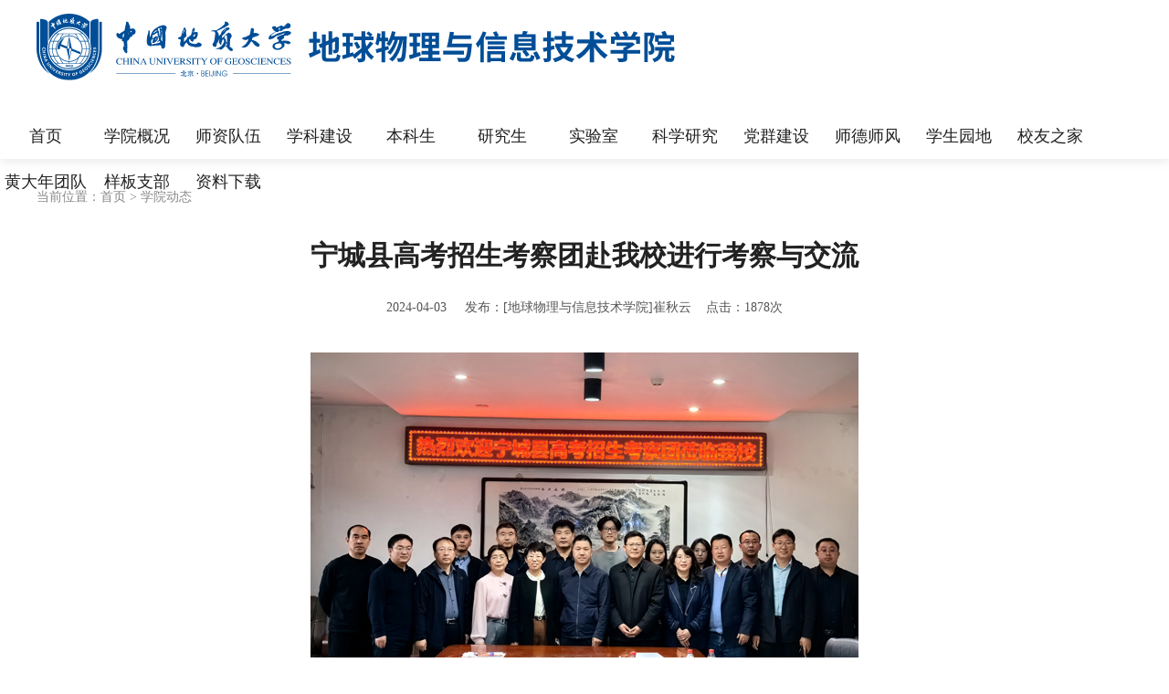

--- FILE ---
content_type: text/html
request_url: https://sgit.cugb.edu.cn/c/2024-04-03/800650.shtml
body_size: 8036
content:

<!DOCTYPE html>
<html lang="en">
<head>
    <meta charset="utf-8">
    <title>地球物理与信息技术学院</title>
    <meta name="viewport" content="width=device-width,initial-scale=1.0,maximum-scale=1.0,user-scalable=no">
      <link rel="shortcut icon" href="/images/favicon.ico" />
    <!-- Link Swiper's CSS -->
    <link rel="stylesheet" href="/css/swiper.min.css">
    <link rel="stylesheet" href="/css/indexmb3.css">
    <link rel="stylesheet" href="/css/detail.css">
    <link rel="stylesheet" href="/css/detail_default.css">
    <!-- Demo styles -->
    <style>
	

    </style>
</head>
<body style="overflow-x: hidden;">
    <!-- Swiper -->
    <!-- mobile -->
    <div  id="mobile">
            <!-- 移动端头部 -->
            <div class="mobile-header">
              <a href="https://sgit.cugb.edu.cn/"><img style="width:5.5rem;margin-top: 0.2rem;" src="/images/logo.svg" /></a>
              <img id="openM" class="mobile-menu" src="/images/detail-menu.png" />
            </div>
            
      <div id="menuL" class="menu-list">
          <div id="menuC" style="text-align: right;
          font-weight: bold;
          padding-right: 0.3rem;
          width: 7.2rem;
          padding-top: 0.3rem;">X</div>
                <div data-index='1' class="mobile-index-big mobile-vice-current"> 
                    <a href="https://sgit.cugb.edu.cn/"><span class="mobile-title">首页</span></a>
                </div>
            
              
                <div data-index='2' class="mobile-index-big"> 
                    
                      <span class="mobile-title">学院概况</span>
                    
                    
                    <div class="mobile-vice-list" >
                      
                         
                            <a href="/xygk/xyjs/">
                                <div class="mobile-index-vice">
                                    学院介绍
                                </div>
                            </a>
                            <a href="/xygk/lxwm/">
                                <div class="mobile-index-vice">
                                    联系我们
                                </div>
                            </a>
                            <a href="/xygk/xrld/">
                                <div class="mobile-index-vice">
                                    现任领导
                                </div>
                            </a>
                            <a href="/xygk/jgsz/">
                                <div class="mobile-index-vice">
                                    机构设置
                                </div>
                            </a>
                     
                      <div style="clear:both"></div>
                  </div>
            </div>
                <div data-index='3' class="mobile-index-big"> 
                    
                      <span class="mobile-title">师资队伍</span>
                    
                    
                    <div class="mobile-vice-list" >
                      
                         
                            <a href="/szdw/szgk/">
                                <div class="mobile-index-vice">
                                    师资概况
                                </div>
                            </a>
                            <a href="https://scholar.cugb.edu.cn/scholar/list/31000/1.shtml">
                                <div class="mobile-index-vice">
                                    正高职称教师
                                </div>
                            </a>
                            <a href="https://scholar.cugb.edu.cn/scholar/list/31000/2.shtml">
                                <div class="mobile-index-vice">
                                    副高职称教师
                                </div>
                            </a>
                            <a href="https://scholar.cugb.edu.cn/scholar/list/31000/3.shtml">
                                <div class="mobile-index-vice">
                                    中级职称教师
                                </div>
                            </a>
                     
                      <div style="clear:both"></div>
                  </div>
            </div>
                <div data-index='4' class="mobile-index-big"> 
                    
                      <span class="mobile-title">学科建设</span>
                    
                    
                    <div class="mobile-vice-list" >
                      
                         
                            <a href="/xkjs/ylxk/">
                                <div class="mobile-index-vice">
                                    一流学科
                                </div>
                            </a>
                            <a href="/xkjs/bkzy/">
                                <div class="mobile-index-vice">
                                    本科专业
                                </div>
                            </a>
                     
                      <div style="clear:both"></div>
                  </div>
            </div>
                <div data-index='5' class="mobile-index-big"> 
                    
                      <span class="mobile-title">本科生</span>
                    
                    
                    <div class="mobile-vice-list" >
                      
                         
                            <a href="/bks/bkzs/">
                                <div class="mobile-index-vice">
                                    本科招生
                                </div>
                            </a>
                            <a href="/bks/cxcy/">
                                <div class="mobile-index-vice">
                                    创新创业
                                </div>
                            </a>
                            <a href="/bks/sjjx/">
                                <div class="mobile-index-vice">
                                    实践教学
                                </div>
                            </a>
                            <a href="/bks/jxgg/">
                                <div class="mobile-index-vice">
                                    教学改革
                                </div>
                            </a>
                            <a href="/bks/cxb/">
                                <div class="mobile-index-vice">
                                    创新班
                                </div>
                            </a>
                            <a href="/bks/dekt/">
                                <div class="mobile-index-vice">
                                    第二课堂
                                </div>
                            </a>
                            <a href="/bks/xxzy/">
                                <div class="mobile-index-vice">
                                    学习资源
                                </div>
                            </a>
                     
                      <div style="clear:both"></div>
                  </div>
            </div>
                <div data-index='6' class="mobile-index-big"> 
                    
                      <span class="mobile-title">研究生</span>
                    
                    
                    <div class="mobile-vice-list" >
                      
                         
                            <a href="/yjs/pyfa/">
                                <div class="mobile-index-vice">
                                    培养方案
                                </div>
                            </a>
                            <a href="/yjs/zysz/">
                                <div class="mobile-index-vice">
                                    专业设置
                                </div>
                            </a>
                            <a href="/yjs/dsjj/">
                                <div class="mobile-index-vice">
                                    导师简介
                                </div>
                            </a>
                            <a href="/yjs/zsml/">
                                <div class="mobile-index-vice">
                                    招生目录
                                </div>
                            </a>
                     
                      <div style="clear:both"></div>
                  </div>
            </div>
                <div data-index='7' class="mobile-index-big"> 
                    
                      <span class="mobile-title">实验室</span>
                    
                    
                    <div class="mobile-vice-list" >
                      
                         
                            <a href="/sys/sysjs/">
                                <div class="mobile-index-vice">
                                    实验室介绍
                                </div>
                            </a>
                            <a href="/sys/gzzd/">
                                <div class="mobile-index-vice">
                                    规章制度
                                </div>
                            </a>
                            <a href="/sys/gxpt/">
                                <div class="mobile-index-vice">
                                    共享平台
                                </div>
                            </a>
                            <a href="/sys/aqjy/">
                                <div class="mobile-index-vice">
                                    安全教育
                                </div>
                            </a>
                            <a href="/sys/jxap/">
                                <div class="mobile-index-vice">
                                    教学安排
                                </div>
                            </a>
                            <a href="https://bm.cugb.edu.cn/lnhsdz/&#32;&#32;&#32;">
                                <div class="mobile-index-vice">
                                    教育部重点实验室
                                </div>
                            </a>
                     
                      <div style="clear:both"></div>
                  </div>
            </div>
                <div data-index='8' class="mobile-index-big"> 
                    
                      <span class="mobile-title">科学研究</span>
                    
                    
                    <div class="mobile-vice-list" >
                      
                         
                            <a href="/kxyj/xsjl/">
                                <div class="mobile-index-vice">
                                    学术交流
                                </div>
                            </a>
                            <a href="/kxyj/kyxm/">
                                <div class="mobile-index-vice">
                                    科研项目
                                </div>
                            </a>
                            <a href="/kxyj/xslw/">
                                <div class="mobile-index-vice">
                                    学术论文
                                </div>
                            </a>
                            <a href="/kxyj/hjcg/">
                                <div class="mobile-index-vice">
                                    获奖成果
                                </div>
                            </a>
                     
                      <div style="clear:both"></div>
                  </div>
            </div>
                <div data-index='9' class="mobile-index-big"> 
                    
                      <span class="mobile-title">党群建设</span>
                    
                    
                    <div class="mobile-vice-list" >
                      
                         
                            <a href="/dqjs/djgz/">
                                <div class="mobile-index-vice">
                                    党建工作
                                </div>
                            </a>
                            <a href="/dqjs/ghzj/">
                                <div class="mobile-index-vice">
                                    工会之家
                                </div>
                            </a>
                            <a href="/dqjs/tzgz/">
                                <div class="mobile-index-vice">
                                    统战工作
                                </div>
                            </a>
                            <a href="/dqjs/ejggw/">
                                <div class="mobile-index-vice">
                                    二级关工委
                                </div>
                            </a>
                     
                      <div style="clear:both"></div>
                  </div>
            </div>
                <div data-index='10' class="mobile-index-big"> 
                    
                      <span class="mobile-title">师德师风</span>
                    
                    
                    <div class="mobile-vice-list" >
                      
                         
                            <a href="/sdsf/sdjs/">
                                <div class="mobile-index-vice">
                                    师德建设
                                </div>
                            </a>
                            <a href="/sdsf/sdjb/">
                                <div class="mobile-index-vice">
                                    师德举报
                                </div>
                            </a>
                     
                      <div style="clear:both"></div>
                  </div>
            </div>
                <div data-index='11' class="mobile-index-big"> 
                    
                      <span class="mobile-title">学生园地</span>
                    
                    
                    <div class="mobile-vice-list" >
                      
                         
                            <a href="/xsyd/tzgg/">
                                <div class="mobile-index-vice">
                                    通知公告
                                </div>
                            </a>
                            <a href="/xsyd/txfc/">
                                <div class="mobile-index-vice">
                                    团学风采
                                </div>
                            </a>
                            <a href="/xsyd/jcgz/">
                                <div class="mobile-index-vice">
                                    就创工作
                                </div>
                            </a>
                            <a href="/xsyd/gzzd/">
                                <div class="mobile-index-vice">
                                    规章制度
                                </div>
                            </a>
                     
                      <div style="clear:both"></div>
                  </div>
            </div>
                <div data-index='12' class="mobile-index-big"> 
                    
                      <span class="mobile-title">校友之家</span>
                    
                    
                    <div class="mobile-vice-list" >
                      
                         
                            <a href="/xyzj/xydt/">
                                <div class="mobile-index-vice">
                                    校友动态
                                </div>
                            </a>
                            <a href="/xyzj/jcxy/">
                                <div class="mobile-index-vice">
                                    杰出校友
                                </div>
                            </a>
                     
                      <div style="clear:both"></div>
                  </div>
            </div>
                <div data-index='13' class="mobile-index-big"> 
                    
                      <span class="mobile-title">黄大年团队</span>
                    
                    
                    <div class="mobile-vice-list" >
                      
                         
                            <a href="/qggxhdnsjstd/tdjj/">
                                <div class="mobile-index-vice">
                                    团队简介
                                </div>
                            </a>
                            <a href="/qggxhdnsjstd/tdhd/">
                                <div class="mobile-index-vice">
                                    团队活动
                                </div>
                            </a>
                     
                      <div style="clear:both"></div>
                  </div>
            </div>
         
      </div>
            <!-- /移动端头部 -->
           
            <div class="title">
                    宁城县高考招生考察团赴我校进行考察与交流
            </div>
            <div class="date">
                    2024-04-03
                    <span style="margin-left:0.5rem;">
                            发布：[地球物理与信息技术学院]崔秋云
                    </span>
            </div>
            <div class="content">
                <p style="line-height: 2em; text-align: center;"><a href="/upload/resources/image/2024/04/03/242553.jpg" target="_blank"><img src="/upload/resources/image/2024/04/03/242553.jpg?r=1712115190507" title="微信图片_20240403093508" alt="微信图片_20240403093508"/></a><br/><br/></p><p style="text-indent: 40px; font-family: 宋体, &quot;Songti SC&quot;, STSong, SimSun; font-size: 18px; line-height: 2em;">4月2日，内蒙古赤峰市宁城县县委常委、政府副县长鞠李宏，县委常委、副县长周建勋，宁城县政协副主席赵宇欣，教育局局长尹文富等一行14人来我校开展高考招生考察交流。我校教务处处长高志前，教务处副处长林莉，地球物理与信息技术学院副院长钱荣毅以及地球物理与信息技术学院内蒙古招生组代表参加了交流。<br/><br/></p><p style="text-indent: 60px; font-family: 宋体, &quot;Songti SC&quot;, STSong, SimSun; font-size: 18px;"></p><p style="text-align: center; line-height: 2em;"><a href="/upload/resources/image/2024/04/03/242554.jpg" target="_blank"><img src="/upload/resources/image/2024/04/03/242554.jpg?r=1712115208553" title="DSC03186" alt="DSC03186"/></a></p><p style="text-indent: 60px; font-family: 宋体, &quot;Songti SC&quot;, STSong, SimSun; font-size: 18px; line-height: 2em;"><span style="font-size: 18px;"><br/>&nbsp; 鞠李宏副县长介绍了此次考察的目的，赵宇欣副主席和尹文富局长分别介绍了宁城县基本情况以及教育发展现状。<br/> &nbsp;&nbsp;&nbsp;&nbsp;&nbsp;<br/></span></p><p style="text-align: center; line-height: 2em;"><a href="/upload/resources/image/2024/04/03/242555.jpg" target="_blank"><img src="/upload/resources/image/2024/04/03/242555.jpg?r=1712115234544" title="DSC03201" alt="DSC03201"/></a></p><p style="text-align:center"><br/></p><p style="text-align: center; line-height: 2em;"><a href="/upload/resources/image/2024/04/03/242556.jpg" target="_blank"><img src="/upload/resources/image/2024/04/03/242556.jpg?r=1712115242919" title="DSC03212" alt="DSC03212"/></a><br/><br/></p><p style="line-height: 2em; text-align: center;"><a href="/upload/resources/image/2024/04/03/242557.jpg" target="_blank"><img src="/upload/resources/image/2024/04/03/242557.jpg?r=1712115252244" title="DSC03223" alt="DSC03223"/></a><br/><br/></p><p style="text-indent: 40px; font-family: 宋体, &quot;Songti SC&quot;, STSong, SimSun; font-size: 18px; line-height: 2em;">高志前处长介绍了中国地质大学（北京）基本情况，林莉副处长就考察团关心的招生问题进行了详细的介绍，钱荣毅副院长介绍了地球物理与信息技术学院情况，双方高考招生相关问题进行了交流。</p><p style="font-family: 宋体, &quot;Songti SC&quot;, STSong, SimSun; font-size: 18px;"></p><p style="text-align: center; line-height: 2em;"><a href="/upload/resources/image/2024/04/03/242558.jpg" target="_blank"><img src="/upload/resources/image/2024/04/03/242558.jpg?r=1712115288743" title="DSC03231" alt="DSC03231"/></a></p><p><br/></p><p style="text-align: center; line-height: 2em;"><a href="/upload/resources/image/2024/04/03/242559.jpg" target="_blank"><img src="/upload/resources/image/2024/04/03/242559.jpg?r=1712115301194" title="DSC03237" alt="DSC03237"/></a></p><p style="text-align:center"><br/></p><p style="font-family: 宋体, &quot;Songti SC&quot;, STSong, SimSun; font-size: 18px;"></p><p style="text-align: center; line-height: 2em;"><a href="/upload/resources/image/2024/04/03/242560.jpg" target="_blank"><img src="/upload/resources/image/2024/04/03/242560.jpg?r=1712115362965" title="DSC03246" alt="DSC03246"/></a></p><p style="text-align:center"><br/></p><p style="text-indent: 40px; font-family: 宋体, &quot;Songti SC&quot;, STSong, SimSun; font-size: 18px; line-height: 2em;">除了高考招生议题外，双方还就地热开发、膨润土资源利用等产学研合作议题开展了交流。</p><p><br/></p>
            </div>
            
      <!-- 移动端底部 -->
      
  <div class="mobile-footer">
          <div  class="mobile-footer-content">
                <div class="friend-title">
                        友情链接
                </div>

               <div class="friend-list">
                    <div style="width:100%;">
                            
                        
                            <div style="float:left"><a href="http://www.moe.gov.cn/" target="_blank">教育部</a> </div>
                            <div style="float:right"><a href="https://www.cugb.edu.cn/" target="_blank">学校主页</a> </div>
                     
                            <div style="clear:both">

                            </div>
                    </div>
                    <div style="width:100%;">
                            
                              
                                  <div style="float:left"><a href="https://www1.cugb.edu.cn/graduate.action" target="_blank">研究生院</a> </div>
                                  <div style="float:right"><a href="http://bm.cugb.edu.cn/jwc/" target="_blank">教务处</a> </div>
                           
                            <div style="clear:both">
                                    
                            </div>
                    </div>
                    <div style="width:100%;">
                            
                              
                                  <div style="float:left"><a href="http://bm.cugb.edu.cn/rsc/" target="_blank">人事处</a> </div>
                                  <div style="float:right"><a href="http://bm.cugb.edu.cn/xgc/" target="_blank">党委学工部</a> </div>
                           
                            <div style="clear:both">
                                    
                            </div>
                    </div>
                    <div style="width:100%;">
                            
                              
                                  <div style="float:left"><a href="http://jiuye.cugb.edu.cn/" target="_blank">就业信息网</a> </div>
                                  <div style="float:right"><a href="https://cmsnew.cugb.edu.cn/dxxynew/bks/xxzy/" target="_blank">学习资源</a> </div>
                           
                            <div style="clear:both">
                                    
                            </div>
                    </div>
<div style="width:100%;">
                            
                              
                                  <div style="float:left"><a href="https://cmsnew.cugb.edu.cn/dxxynew/bks/dekt/" target="_blank">第二课堂</a> </div>
                                  <div style="float:right"><a href="https://cms.cugb.edu.cn/cms" target="_blank">管理登录</a> </div>
                           
                            <div style="clear:both">
                                    
                            </div>
                    </div>
                    
                    
                </div>
                <div class="contact-title">
                        联系我们
                </div>
                <div class="contact-list">
                    <div class="contact-left">
                        <div>
                                学校地址：海淀区学院路29号
                        </div>
                        <div>
                                联系我们：北京市海淀区学院路
                        </div>
                        <div>
                                邮编：100083
                        </div>
                    </div>
                  
                    <img class="contact-right" src="/upload/resources/image/2021/01/25/83020.jpg" />
                  
                    <div style="clear:both">

                    </div>
                </div>
                <h1 style="height:1px;border:none;background:#fff;opacity:0.3;margin-top: 0.45rem;"></h1>
                <div class="mobile-footer-bottom">
                    <div>
                            ©版权所有：中国地质大学（北京）
                    </div>
                    <div>
                            文保网安备案：11010880023
                    </div>
                    <div>
                            京ICP备：08011785
                    </div>
                </div>
          </div>
        
      </div>
      <!-- /移动端底部 -->
      
    </div>
 <!-- pc    -->
    <div   id="pc" class="container">
         <!-- pc端头部 -->
      <div class="detail-header">
            

    <div class="header-container">
      <a href="https://sgit.cugb.edu.cn/"><img class="header-link-img" src="/dxxynew/images/wlogo.svg"/></a>
      <div class="search bar7">
        <input type="text" id="searchInput" placeholder="搜索更多" autocomplete="off">
        <a href="javascript:void(0)" onclick="doSearch()"><img src="/dxxynew/images/search.png" alt=""></a>
      </div>
	
      <div class="search bar8">
        <a href="javascript:void(0)" onclick="showSearch()"><img src="/dxxynew/images/search1.png" alt=""></a>
      </div>
      <div class="header-index-box">
            <div class="header-link"><a href="https://sgit.cugb.edu.cn/"><span>首页</span></a>
            </div>
          
              
                <div class="header-link" id="000236"><a href="/xygk/xyjs/"><span>学院概况</span></a>
                  <div class="header-index">
                      
                         
                          <a href="/xygk/xyjs/" >
                              <div class="header-menu">学院介绍</div>
                          </a>
                          <a href="/xygk/lxwm/" >
                              <div class="header-menu">联系我们</div>
                          </a>
                          <a href="/xygk/xrld/" >
                              <div class="header-menu">现任领导</div>
                          </a>
                          <a href="/xygk/jgsz/" >
                              <div class="header-menu">机构设置</div>
                          </a>
                       
                      </div>
                  </div>
                <div class="header-link" id="000237"><a href="/szdw/szgk/"><span>师资队伍</span></a>
                  <div class="header-index">
                      
                         
                          <a href="/szdw/szgk/" >
                              <div class="header-menu">师资概况</div>
                          </a>
                          <a href="https://scholar.cugb.edu.cn/scholar/list/31000/1.shtml" target="_blank">
                              <div class="header-menu">正高职称教师</div>
                          </a>
                          <a href="https://scholar.cugb.edu.cn/scholar/list/31000/2.shtml" target="_blank">
                              <div class="header-menu">副高职称教师</div>
                          </a>
                          <a href="https://scholar.cugb.edu.cn/scholar/list/31000/3.shtml" target="_blank">
                              <div class="header-menu">中级职称教师</div>
                          </a>
                       
                      </div>
                  </div>
                <div class="header-link" id="000238"><a href="/xkjs/ylxk/"><span>学科建设</span></a>
                  <div class="header-index">
                      
                         
                          <a href="/xkjs/ylxk/" >
                              <div class="header-menu">一流学科</div>
                          </a>
                          <a href="/xkjs/bkzy/" >
                              <div class="header-menu">本科专业</div>
                          </a>
                       
                      </div>
                  </div>
                <div class="header-link" id="000239"><a href="/bks/bkzs/"><span>本科生</span></a>
                  <div class="header-index">
                      
                         
                          <a href="/bks/bkzs/" >
                              <div class="header-menu">本科招生</div>
                          </a>
                          <a href="/bks/cxcy/" >
                              <div class="header-menu">创新创业</div>
                          </a>
                          <a href="/bks/sjjx/" >
                              <div class="header-menu">实践教学</div>
                          </a>
                          <a href="/bks/jxgg/" >
                              <div class="header-menu">教学改革</div>
                          </a>
                          <a href="/bks/cxb/" >
                              <div class="header-menu">创新班</div>
                          </a>
                          <a href="/bks/dekt/" >
                              <div class="header-menu">第二课堂</div>
                          </a>
                          <a href="/bks/xxzy/" >
                              <div class="header-menu">学习资源</div>
                          </a>
                       
                      </div>
                  </div>
                <div class="header-link" id="000240"><a href="/yjs/pyfa/"><span>研究生</span></a>
                  <div class="header-index">
                      
                         
                          <a href="/yjs/pyfa/" >
                              <div class="header-menu">培养方案</div>
                          </a>
                          <a href="/yjs/zysz/" >
                              <div class="header-menu">专业设置</div>
                          </a>
                          <a href="/yjs/dsjj/" >
                              <div class="header-menu">导师简介</div>
                          </a>
                          <a href="/yjs/zsml/" >
                              <div class="header-menu">招生目录</div>
                          </a>
                       
                      </div>
                  </div>
                <div class="header-link" id="000241"><a href="/sys/sysjs/"><span>实验室</span></a>
                  <div class="header-index">
                      
                         
                          <a href="/sys/sysjs/" >
                              <div class="header-menu">实验室介绍</div>
                          </a>
                          <a href="/sys/gzzd/" >
                              <div class="header-menu">规章制度</div>
                          </a>
                          <a href="/sys/gxpt/" >
                              <div class="header-menu">共享平台</div>
                          </a>
                          <a href="/sys/aqjy/" >
                              <div class="header-menu">安全教育</div>
                          </a>
                          <a href="/sys/jxap/" >
                              <div class="header-menu">教学安排</div>
                          </a>
                          <a href="https://bm.cugb.edu.cn/lnhsdz/&#32;&#32;&#32;" >
                              <div class="header-menu">教育部重点实验室</div>
                          </a>
                       
                      </div>
                  </div>
                <div class="header-link" id="000242"><a href="/kxyj/xsjl/"><span>科学研究</span></a>
                  <div class="header-index">
                      
                         
                          <a href="/kxyj/xsjl/" >
                              <div class="header-menu">学术交流</div>
                          </a>
                          <a href="/kxyj/kyxm/" >
                              <div class="header-menu">科研项目</div>
                          </a>
                          <a href="/kxyj/xslw/" >
                              <div class="header-menu">学术论文</div>
                          </a>
                          <a href="/kxyj/hjcg/" >
                              <div class="header-menu">获奖成果</div>
                          </a>
                       
                      </div>
                  </div>
                <div class="header-link" id="000243"><a href="/dqjs/djgz/"><span>党群建设</span></a>
                  <div class="header-index">
                      
                         
                          <a href="/dqjs/djgz/" >
                              <div class="header-menu">党建工作</div>
                          </a>
                          <a href="/dqjs/ghzj/" >
                              <div class="header-menu">工会之家</div>
                          </a>
                          <a href="/dqjs/tzgz/" >
                              <div class="header-menu">统战工作</div>
                          </a>
                          <a href="/dqjs/ejggw/" >
                              <div class="header-menu">二级关工委</div>
                          </a>
                       
                      </div>
                  </div>
                <div class="header-link" id="003209"><a href="/sdsf/sdjs/"><span>师德师风</span></a>
                  <div class="header-index">
                      
                         
                          <a href="/sdsf/sdjs/" >
                              <div class="header-menu">师德建设</div>
                          </a>
                          <a href="/sdsf/sdjb/" >
                              <div class="header-menu">师德举报</div>
                          </a>
                       
                      </div>
                  </div>
                <div class="header-link" id="000244"><a href="/xsyd/tzgg/"><span>学生园地</span></a>
                  <div class="header-index">
                      
                         
                          <a href="/xsyd/tzgg/" >
                              <div class="header-menu">通知公告</div>
                          </a>
                          <a href="/xsyd/txfc/" >
                              <div class="header-menu">团学风采</div>
                          </a>
                          <a href="/xsyd/jcgz/" >
                              <div class="header-menu">就创工作</div>
                          </a>
                          <a href="/xsyd/gzzd/" >
                              <div class="header-menu">规章制度</div>
                          </a>
                       
                      </div>
                  </div>
                <div class="header-link" id="000245"><a href="/xyzj/xydt/"><span>校友之家</span></a>
                  <div class="header-index">
                      
                         
                          <a href="/xyzj/xydt/" >
                              <div class="header-menu">校友动态</div>
                          </a>
                          <a href="/xyzj/jcxy/" >
                              <div class="header-menu">杰出校友</div>
                          </a>
                       
                      </div>
                  </div>
                <div class="header-link" id="003545"><a href="/qggxhdnsjstd/tdjj/"><span>黄大年团队</span></a>
                  <div class="header-index">
                      
                         
                          <a href="/qggxhdnsjstd/tdjj/" >
                              <div class="header-menu">团队简介</div>
                          </a>
                          <a href="/qggxhdnsjstd/tdhd/" >
                              <div class="header-menu">团队活动</div>
                          </a>
                       
                      </div>
                  </div>
                <div class="header-link" id="003544"><a href="/qgybdzb/zbjj/"><span>样板支部</span></a>
                  <div class="header-index">
                      
                         
                          <a href="/qgybdzb/zbjj/" >
                              <div class="header-menu">支部简介</div>
                          </a>
                          <a href="/qgybdzb/zbhd/" >
                              <div class="header-menu">支部活动</div>
                          </a>
                       
                      </div>
                  </div>
                <div class="header-link" id="000246"><a href="/zlxz/wjzd/"><span>资料下载</span></a>
                  <div class="header-index">
                      
                         
                          <a href="/zlxz/wjzd/" >
                              <div class="header-menu">文件制度</div>
                          </a>
                          <a href="/zlxz/xybs/" >
                              <div class="header-menu">学院标识</div>
                          </a>
                          <a href="/zlxz/qtzl/" >
                              <div class="header-menu">其他资料</div>
                          </a>
                       
                      </div>
                  </div>
           
        
        
      </div>
    </div>

<script src="/js/jquery.min.js"></script>
<script>
  function showSearch(){
	$(".bar8").css('display','none');
    $(".bar7").css('display','block');
  }
  function doSearch(){
    if(!$("#searchInput").val() || !$("#searchInput").val().trim()){
      console.log('searchParam is null ')
      return;
    }
    var url="https://sgit.cugb.edu.cn/dxxynew/search/result.shtml?SiteID=146&query="+encodeURIComponent($("#searchInput").val());
    window.open(url);
  }

  $("#searchInput").keydown(function(event){
    if(event.keyCode ==13){
      doSearch();
      console.log('enter');
    }
  });
</script>
        </div>
           <!-- /pc端头部 -->
        <div class="detail-content">
            <span style="margin-bottom:34px"class="imageList-index">当前位置：<a href='/'>首页</a> > <a href='/xydt/'>学院动态</a></span>
            <div class="title">
                    宁城县高考招生考察团赴我校进行考察与交流
            </div>
            <div class="date">
                    2024-04-03 &nbsp;&nbsp;&nbsp;&nbsp;发布：[地球物理与信息技术学院]崔秋云&nbsp;&nbsp;&nbsp;&nbsp;点击：<span id="hitcount800650">0</span><script src="https://sgit.cugb.edu.cn/cms/front/counter?Type=Article&ID=800650&DomID=hitcount800650"></script>次
            </div>
            <div class="content">
                  <p style="line-height: 2em; text-align: center;"><a href="/upload/resources/image/2024/04/03/242553.jpg" target="_blank"><img src="/upload/resources/image/2024/04/03/242553.jpg?r=1712115190507" title="微信图片_20240403093508" alt="微信图片_20240403093508"/></a><br/><br/></p><p style="text-indent: 40px; font-family: 宋体, &quot;Songti SC&quot;, STSong, SimSun; font-size: 18px; line-height: 2em;">4月2日，内蒙古赤峰市宁城县县委常委、政府副县长鞠李宏，县委常委、副县长周建勋，宁城县政协副主席赵宇欣，教育局局长尹文富等一行14人来我校开展高考招生考察交流。我校教务处处长高志前，教务处副处长林莉，地球物理与信息技术学院副院长钱荣毅以及地球物理与信息技术学院内蒙古招生组代表参加了交流。<br/><br/></p><p style="text-indent: 60px; font-family: 宋体, &quot;Songti SC&quot;, STSong, SimSun; font-size: 18px;"></p><p style="text-align: center; line-height: 2em;"><a href="/upload/resources/image/2024/04/03/242554.jpg" target="_blank"><img src="/upload/resources/image/2024/04/03/242554.jpg?r=1712115208553" title="DSC03186" alt="DSC03186"/></a></p><p style="text-indent: 60px; font-family: 宋体, &quot;Songti SC&quot;, STSong, SimSun; font-size: 18px; line-height: 2em;"><span style="font-size: 18px;"><br/>&nbsp; 鞠李宏副县长介绍了此次考察的目的，赵宇欣副主席和尹文富局长分别介绍了宁城县基本情况以及教育发展现状。<br/> &nbsp;&nbsp;&nbsp;&nbsp;&nbsp;<br/></span></p><p style="text-align: center; line-height: 2em;"><a href="/upload/resources/image/2024/04/03/242555.jpg" target="_blank"><img src="/upload/resources/image/2024/04/03/242555.jpg?r=1712115234544" title="DSC03201" alt="DSC03201"/></a></p><p style="text-align:center"><br/></p><p style="text-align: center; line-height: 2em;"><a href="/upload/resources/image/2024/04/03/242556.jpg" target="_blank"><img src="/upload/resources/image/2024/04/03/242556.jpg?r=1712115242919" title="DSC03212" alt="DSC03212"/></a><br/><br/></p><p style="line-height: 2em; text-align: center;"><a href="/upload/resources/image/2024/04/03/242557.jpg" target="_blank"><img src="/upload/resources/image/2024/04/03/242557.jpg?r=1712115252244" title="DSC03223" alt="DSC03223"/></a><br/><br/></p><p style="text-indent: 40px; font-family: 宋体, &quot;Songti SC&quot;, STSong, SimSun; font-size: 18px; line-height: 2em;">高志前处长介绍了中国地质大学（北京）基本情况，林莉副处长就考察团关心的招生问题进行了详细的介绍，钱荣毅副院长介绍了地球物理与信息技术学院情况，双方高考招生相关问题进行了交流。</p><p style="font-family: 宋体, &quot;Songti SC&quot;, STSong, SimSun; font-size: 18px;"></p><p style="text-align: center; line-height: 2em;"><a href="/upload/resources/image/2024/04/03/242558.jpg" target="_blank"><img src="/upload/resources/image/2024/04/03/242558.jpg?r=1712115288743" title="DSC03231" alt="DSC03231"/></a></p><p><br/></p><p style="text-align: center; line-height: 2em;"><a href="/upload/resources/image/2024/04/03/242559.jpg" target="_blank"><img src="/upload/resources/image/2024/04/03/242559.jpg?r=1712115301194" title="DSC03237" alt="DSC03237"/></a></p><p style="text-align:center"><br/></p><p style="font-family: 宋体, &quot;Songti SC&quot;, STSong, SimSun; font-size: 18px;"></p><p style="text-align: center; line-height: 2em;"><a href="/upload/resources/image/2024/04/03/242560.jpg" target="_blank"><img src="/upload/resources/image/2024/04/03/242560.jpg?r=1712115362965" title="DSC03246" alt="DSC03246"/></a></p><p style="text-align:center"><br/></p><p style="text-indent: 40px; font-family: 宋体, &quot;Songti SC&quot;, STSong, SimSun; font-size: 18px; line-height: 2em;">除了高考招生议题外，双方还就地热开发、膨润土资源利用等产学研合作议题开展了交流。</p><p><br/></p>
            </div>
        </div>
        

        <!-- pc端底部 -->
      
<div class="footer">
               <div class="footerCont col-sm-12 col-xs-12">
               		<div class="footTop">
                    		<div class="footLeft">
                            		     <div class="footLink">
                                             <div class="linkTitle">
                                               友情链接
                                             </div>
                                             <ul class="footIcons">
                                               
                                                 
                                                   <li>
                                                     <a href="http://www.moe.gov.cn/" target="_blank">教育部</a>
                                                     
                                                       <b>|</b>
                                                     
                                                   </li>
                                                   <li>
                                                     <a href="https://www.cugb.edu.cn/" target="_blank">学校主页</a>
                                                     
                                                       <b>|</b>
                                                     
                                                   </li>
                                                   <li>
                                                     <a href="https://www1.cugb.edu.cn/graduate.action" target="_blank">研究生院</a>
                                                     
                                                       <b>|</b>
                                                     
                                                   </li>
                                                   <li>
                                                     <a href="http://bm.cugb.edu.cn/jwc/" target="_blank">教务处</a>
                                                     
                                                       <b>|</b>
                                                     
                                                   </li>
                                                   <li>
                                                     <a href="http://bm.cugb.edu.cn/rsc/" target="_blank">人事处</a>
                                                     
                                                       <b>|</b>
                                                     
                                                   </li>
                                                   <li>
                                                     <a href="http://bm.cugb.edu.cn/xgc/" target="_blank">党委学工部</a>
                                                     
                                                   </li>
                                                   <li>
                                                     <a href="http://jiuye.cugb.edu.cn/" target="_blank">就业信息网</a>
                                                     
                                                       <b>|</b>
                                                     
                                                   </li>
                                                   <li>
                                                     <a href="https://cmsnew.cugb.edu.cn/dxxynew/bks/xxzy/" target="_blank">学习资源</a>
                                                     
                                                       <b>|</b>
                                                     
                                                   </li>
                                                   <li>
                                                     <a href="https://cmsnew.cugb.edu.cn/dxxynew/bks/dekt/" target="_blank">第二课堂</a>
                                                     
                                                       <b>|</b>
                                                     
                                                   </li>
                                                   <li>
                                                     <a href="https://cms.cugb.edu.cn/cms" target="_blank">管理登录</a>
                                                     
                                                       <b>|</b>
                                                     
                                                   </li>
                                               
                                             </ul>
                              			</div>
                                    <div class="footText">
                                    		<div class="footContact">
                                            		联系方式
                                            </div>
                                            <ul class="contactUl">
                                            		<li>
                                                        <span>校址: 北京市海淀区学院路29号</span>
                                                    </li>
                                                    <li>
                                                        <span>电话：010-82321044</span>
                                                    </li>
                                                    <li>
                                                        <span>邮编：100083</span>
                                                    </li>
                                            </ul>
                                    </div>
                              		<div class="footText">
                                    		<div class="footContact">
                                            		院长邮箱
                                            </div>
                                            <ul class="contactUl">
                                            		<li>
                                                        <span>E-mail: dxxy@cugb.edu.cn</span>
                                                    </li>
                                            </ul>
                                    </div>
                            </div>
                           <div class="footer-top-right" style="float:right;padding-top:45px;">
                              
                                <img src="/upload/resources/image/2021/01/25/83020.jpg" />
                              
          				   <div class="footer-top-right-content" style="">
                           <div>扫一扫关注</div>
                           <div>获取更多信息</div>
                           </div>
               </div>
                    </div>
                    <div class="footBottom">
                    版权所有©中国地质大学（北京）<em></em>    技术支持：信息网络与数据中心 　
                    </div>
               </div>
        </div>
</div>
    <link rel="stylesheet" type="text/css" href="/css/topAndfoot.css">
    <link rel="stylesheet" type="text/css" href="/css/global.css">
      <!-- /pc端底部 -->
        
    </div>

    <!-- Swiper JS -->
    <link rel="stylesheet" type="text/css" href="/css/topAndfoot.css">
    <link rel="stylesheet" type="text/css" href="/css/global.css">
    <script src="/js/scrollReveal.js"></script>
    <script src="/js/jquery.min.js"></script>
    <script src="/js/utils.js"></script>
    <!-- Initialize Swiper -->
    <script>
      $(document).ready(function(){
      //详情页logo
      $('.header-link-img').attr('src','/dxxynew/images/logo.svg');
      // 栏目菜单高亮
      var currentparentId = "000248";
      var catalogElement = document.getElementById(currentparentId);
      if (catalogElement) {
          catalogElement.className += " header-link-check";
      }
      });
      
      
        (function(){
          window.scrollReveal = new scrollReveal({ reset: true, move: '50px'});
        })();
        tool.setFontsize();
        $('#openM').click(function(){
            
            $('#menuL').css('top','0');
            $('#menuL').css('display','block')
            // $('#menuL').css('opacity','1')
            // $('#menuL').css('z-index','999')
        })
        $('#menuC').click(function(){
            
            // $('#menuL').css('opacity','0')
            $('#menuL').css('display','none')
            // $('#menuL').css('z-index','-1')
        })
        $('.mobile-index-big').click(function(data){
            $('.mobile-index-big').removeClass('mobile-vice-current')
            var a = '.mobile-index-big:eq('+(parseInt(data.currentTarget.dataset.index)-1).toString()+')'
            
            $(a).addClass('mobile-vice-current')
        })
        var wid = window.innerWidth;
            if(wid<960){
        $('#mobile').css('display','block')
        $('#pc').css('display','none')
      }
      else{
        $('#mobile').css('display','none')
        $('#pc').css('display','block')
      }
        
       
    </script>

<script src="https://sgit.cugb.edu.cn/cms/stat/front/stat.js" type="text/javascript"></script>
<script>
if(window._zcms_stat)_zcms_stat("SiteID=146&CatalogInnerCode=000248&Type=Article&LeafID=800650&Dest=https://sgit.cugb.edu.cn/cms/front/stat/dealer");
</script>

<!-- App=COMBANC(康邦内容管理系统) 3.2.6,CostTime=5,PublishDate=2024-04-03 17:39:10 -->

<script src="https://sgit.cugb.edu.cn/cms/recommend/js/recommendstat.js" type="text/javascript"></script>
<script>
if(window._zcms_recommendstat)_zcms_recommendstat("SiteID=146&ContentID=800650&RecommendType=Content&Dest=https://sgit.cugb.edu.cn/cms/front/recommends/dealer");
</script>
</body>
</html>

--- FILE ---
content_type: text/css
request_url: https://sgit.cugb.edu.cn/css/indexmb3.css
body_size: 7384
content:
html,
body,
.container {
  height: 100%;
  /* touch-action: none; */
}

a:link {
  color: inherit;
  text-decoration: none;
}
/*已经访问过的链接*/
a:visited {
  color: inherit;
  text-decoration: none;
}
/*鼠标划过(停留)的链接*/
a:hover {
  color: inherit;
  text-decoration: none;
}
/* 正在点击的链接，鼠标在元素上按下还没有松开*/
a:active {
  color: inherit;
  text-decoration: none;
}
/* 获得焦点的时候 鼠标松开时显示的颜色*/
a:focus {
  color: inherit;
  text-decoration: none;
}

#dang {
  /*display: none;*/
}
/*#footer {
  display: none;
}*/
body {
  font-family: '微软雅黑', 'Microsoft Yahei';
  font-size: 14px;
  margin:0;
} 

.container {
  /*  
  display: none;
  justify-content: center;
  align-items: center;
  background-color: #fff;
  flex-direction: column;
  */
    height: 100%;
    justify-content: center;
    align-items: center;
    background-color: #fff;
    flex-direction: column;
}

.timeline {
  width: 100%;
  /* background-color: #fff; */
  /* box-shadow: 0 5px 25px 5px rgba(0, 0, 0, 0.2); */
}
.timeline .swiper-container {
  height: 600px;
  width: 100%;
  position: relative;
}
.timeline .swiper-wrapper {
  /*transition: 2s cubic-bezier(0.68, -0.4, 0.27, 1.34) 0.2s;*/
  transition: 2s;
}
.timeline .swiper-slide {
  position: relative;
  color: #fff;
  overflow: hidden;
  background-size: cover;
  background-repeat: no-repeat;
  background-position: center center;
}
.timeline .swiper-slide::after {
  content: "";
  position: absolute;
  z-index: 1;
  right: -115%;
  bottom: -10%;
  width: 100%;
  height: 100%;
  background-color: rgba(0, 0, 0, 0.7);
  /* box-shadow: -230px 0 150px 60vw rgba(0, 0, 0, 0.7); */
  border-radius: 100%;
}
.timeline .swiper-slide-content {
 
  text-align: center;
 
  -webkit-transform: translate(50%, 0);
          transform: translate(50%, 0);
  font-size: 12px;
  z-index: 2;
  padding: 10px;
            width: 750px!important;
            position: absolute;
            top: 66%!important;
            left: 50%!important;
            margin-left: -600px;
            background: rgba(0, 0, 0, 0.5)!important;
            max-width:900px!important;
            padding-left: 25px;
            padding-right: 23px;
  
}
.timeline .swiper-slide .timeline-year {
  display: block;
  font-style: italic;
  font-size: 42px;
  margin-bottom: 50px;
  -webkit-transform: translate3d(20px, 0, 0);
          transform: translate3d(20px, 0, 0);
  color: #d4a024;
  font-weight: 300;
  opacity: 0;
  transition: .2s ease .4s;
}
.timeline .swiper-slide .timeline-title {
  font-weight: 800;
  font-size: 34px;
  margin: 0 0 30px;
  opacity: 0;
  -webkit-transform: translate3d(20px, 0, 0);
          transform: translate3d(20px, 0, 0);
  transition: .2s ease .5s;
}
.timeline .swiper-slide .timeline-text {
  line-height: 1.5;
  opacity: 0;
  -webkit-transform: translate3d(20px, 0, 0);
          transform: translate3d(20px, 0, 0);
  transition: .2s ease .6s;
}
.timeline .swiper-slide-active .timeline-year {
  opacity: 1;
  -webkit-transform: translate3d(0, 0, 0);
          transform: translate3d(0, 0, 0);
  transition: .4s ease 1.6s;
}
.timeline .swiper-slide-active .timeline-title {
  opacity: 1;
  -webkit-transform: translate3d(0, 0, 0);
          transform: translate3d(0, 0, 0);
  transition: .4s ease 1.7s;
}
.timeline .swiper-slide-active .timeline-text {
  opacity: 1;
  -webkit-transform: translate3d(0, 0, 0);
          transform: translate3d(0, 0, 0);
  transition: .4s ease 1.8s;
}
.timeline .swiper-pagination {
  right: 15% !important;
  height: 100%;
  display: none;
  flex-direction: column;
  justify-content: center;
  font-style: italic;
  font-weight: 300;
  font-size: 18px;
  z-index: 1;
}
/* .timeline .swiper-pagination::before {
  content: "";
  position: absolute;
  left: -30px;
  top: 0;
  height: 100%;
  width: 1px;
  background-color: rgba(255, 255, 255, 0.2);
} */
/* .timeline .swiper-pagination-bullet {
  width: auto;
  height: auto;
  text-align: center;
  opacity: 1;
  background: transparent;
  color: #d4a024;
  margin: 15px 0 !important;
  position: relative;
} */
/* .timeline .swiper-pagination-bullet::before {
  content: "";
  position: absolute;
  top: 8px;
  left: -32.5px;
  width: 6px;
  height: 6px;
  border-radius: 100%;
  background-color: #d4a024;
  -webkit-transform: scale(0);
          transform: scale(0);
  transition: .2s;
} */
/* .timeline .swiper-pagination-bullet-active {
  color: #d4a024;
} */
/* .timeline .swiper-pagination-bullet-active::before {
  -webkit-transform: scale(1);
          transform: scale(1);
} */
.timeline .swiper-button-next,
.timeline .swiper-button-prev {
  background-size: 20px 20px;
  top: 15%;
  width: 20px;
  height: 20px;
  margin-top: 0;
  z-index: 2;
  transition: .2s;
}
.swiper-button-mobile-prev{
  background-image: url("../images/mobile-left.png");
  width: 0.46rem;
  height: 0.28rem;
  position: absolute;
  top:4.64rem;
  left: 2.85rem;
  z-index: 99;
}
.swiper-button-mobile-next{
  background-image: url("../images/mobile-right.png");
  width: 0.46rem;
  height: 0.28rem;
  position: absolute;
  top:4.64rem;
  left: 4.15rem;
  z-index: 99;
}
.timeline .swiper-button-prev {
  left: 8%;
  background-image: url("../images/left.png");
}
.timeline .swiper-button-prev:hover {
  /* -webkit-transform: translateX(-3px);
          transform: translateX(-3px); */
}
.timeline .swiper-button-next {
  right: 8%;
  background-image: url("../images/left.png");
}
.timeline .swiper-button-next:hover {
  /* -webkit-transform: translateX(3px);
          transform: translateX(3px); */
}
.swiper-pagination-bullet{
  background: white;
  opacity: 1;
}
.swiper-pagination-bullet-active{
  background: #C10913
}
.all-title{
  width: 144px;
  height: 50px;
  font-size: 36px;
  /* font-family: PingFang-SC-Medium, PingFang-SC; */
  
  color: #222222;
  line-height: 50px;
  margin: auto;
  text-align: center;
}
.all-vice-title{
  width: 100%;
  height: 28px;
  font-size: 20px;
  font-family: PingFang-SC-Medium, PingFang-SC;
  
  color: #888888;
  line-height: 28px;
  margin: auto;
  text-align: center;
}
.all-more{
  width: 80px;
  height: 28px;
  font-size: 20px;
  /* font-family: PingFang-SC-Medium, PingFang-SC; */
  
  color: #888888;
  line-height: 28px;
  letter-spacing: 1px;
  position: absolute;
  top: 25px;
  right: 0;
}
.xinwen-big{
  cursor: pointer;
  /* border: 1px solid red; */
}
.xinwen-big:hover hr{
  width:100%!important;
  transition: all 3s;
  /* border: 1px solid red; */
}
.xinwen-small:hover hr{
  width:100%!important;
  transition: all 3s;
  /* border: 1px solid red; */
}
.div1{position: relative;width:569px;}
.div1:before,.div1:after{content:"";display:block;width: 0;height:0;border:7px solid transparent;box-sizing: border-box;position: absolute;}
 
.div1:before{top:0;left:0;transition: border-color 0s ease-in 0.8s,width 0.2s ease-in 0.6s,height 0.2s ease-in 0.4s;}
.div1:after{right:0;bottom:0;transition: border-color 0s ease-in 0.4s,width 0.2s ease-in 0.2s,height 0.2s ease-in ;}
 
.xinwen-big:hover .div1:before{width:100%;height:100%;transition:width 0.2s ease-in ,height 0.2s ease-in 0.2s;border-top-color:#C10913;border-right-color:#C10913;}
.xinwen-big:hover .div1:after{width:100%;height:100%;transition: border-color 0s ease-in 0.4s,width 0.2s ease-in 0.4s,height 0.3s ease-in 0.6s;border-bottom-color:#C10913;border-left-color:#C10913;}
.div2{position: relative;width:190px;float: left}
.div2:before,.div2:after{content:"";display:block;width: 0;height:0;border:7px solid transparent;box-sizing: border-box;position: absolute;}
 
.div2:before{top:0;left:0;transition: border-color 0s ease-in 0.8s,width 0.2s ease-in 0.6s,height 0.2s ease-in 0.4s;}
.div2:after{right:0;bottom:0;transition: border-color 0s ease-in 0.4s,width 0.2s ease-in 0.2s,height 0.2s ease-in ;}
 
.xinwen-small:hover .div2:before{width:100%;height:100%;transition:width 0.2s ease-in ,height 0.2s ease-in 0.2s;border-top-color:#C10913;border-right-color:#C10913;}
.xinwen-small:hover .div2:after{width:100%;height:100%;transition: border-color 0s ease-in 0.4s,width 0.2s ease-in 0.4s,height 0.3s ease-in 0.6s;border-bottom-color:#C10913;border-left-color:#C10913;}
@media screen and (min-width: 768px) {
  .timeline .swiper-slide::after {
    right: -30%;
    bottom: -8%;
    width: 240px;
    height: 50%;
    /* box-shadow: -230px 0 150px 50vw rgba(0, 0, 0, 0.7); */
  }
  .timeline .swiper-slide-content {
    right: 30%;
    top: 50%;
    -webkit-transform: translateY(-50%);
            transform: translateY(-50%);
    width: 310px;
    font-size: 11px;
    text-align: right;
  }
  .timeline .swiper-slide .timeline-year {
    margin-bottom: 0;
    font-size: 32px;
  }
  .timeline .swiper-slide .timeline-title {
    font-size: 46px;
    margin: 0;
  }
  .timeline .swiper-pagination {
    display: flex;
  }
  .timeline .swiper-button-prev {
    top: 85%;
    left: 50%;
    margin-left: -600px;
    width: 61px!important;
    height: 37px!important;
    background-size: contain!important;
    /* right: 15%; */
    /* -webkit-transform: rotate(90deg) translate(0, 10px);
            transform: rotate(90deg) translate(0, 10px); */
  }
  .timeline .swiper-button-prev:hover {
    /* -webkit-transform: rotate(90deg) translate(-3px, 10px);
            transform: rotate(90deg) translate(-3px, 10px); */
  }
  .wrap{
    position: relative;
    width: 200px;
height: 200px;

overflow: hidden;
    }
.circle{
height: 100%;
box-sizing: border-box;
border: 20px solid red;
border-radius: 50%;
}
.circle:before{
content: '';
position: absolute;
display: block;
width: 100%;
height: 50%;
box-sizing: border-box;
top: 50%;
left: 0;
border: 20px solid red;
border-top: transparent;
border-radius:  0 0 50% 50%/ 0 0 100% 100%;
z-index: 2;
}
.top, .bottom{
position: absolute;
left: 0px;
width: 100%;
height: 50%;
box-sizing: border-box;
background: white;

}
.top{
top: 0;
z-index: 1;
transform-origin: center bottom;
animation: 1s back-half linear 1s;
animation-fill-mode: forwards;
}
.bottom{
z-index: 3;
top: 50%;
transform-origin: center top;
animation: 1s front-half linear;
animation-fill-mode: forwards;
}
@keyframes front-half{
0%{
transform: rotate( 0 );
}
99%{
transform: rotate( 180deg );
opacity: 1;
}
100%{
transform: rotate( 180deg );
opacity: 0;
}
}
@keyframes back-half{
0%{
transform: rotate( 0 );
}
99%{
transform: rotate( 180deg );
opacity: 1;
}
100%{
transform: rotate( 180deg );
opacity: 0;
}
}
  .timeline .swiper-button-next {
    top: 86.5%;
    left: 50%;
    margin-left: -500px;
    width: 61px!important;
    height: 37px!important;
    background-size: contain!important;
    -webkit-transform: rotate(180deg) translate(0, 10px);
            transform: rotate(180deg) translate(0, 10px);
  }
  .timeline .swiper-button-next:hover {
    /* -webkit-transform: rotate(90deg) translate(3px, 10px);
            transform: rotate(90deg) translate(3px, 10px); */
  }
}
.xinwen-list-top:hover img{
  border:3px solid #5c91ca
}
@media screen and (min-width: 1024px) {
  .timeline .swiper-slide::after {
    right: -20%;
    bottom: -12%;
    width: 240px;
    height: 50%;
    /* box-shadow: -230px 0 150px 39vw rgba(0, 0, 0, 0.7); */
  }
  .timeline .swiper-slide-content {
    left: 10%;
  }
}
.xinwen-big:hover .xinwen-big-title{
  
color: #75090F!important;
}
.xinwen-small{
  cursor: pointer;
  height: 194px;
}
.xinwen-small:hover .xinwen-small-title{
  color: #75090F!important;
}
.xinwen-list{
  width: 587px;
height: 30px;
font-size: 16px;
font-family: PingFang-SC-Medium, PingFang-SC;

color: #222222;
line-height: 30px;
}
.xinwen-list{
  cursor: pointer;
  position: relative;
}
.xinwen-list-top:hover .xinwen-list-title{
    
color: #004E96!important;
}
.xinwen-list-box-content:hover{
  color: #004E96!important;
  cursor: pointer;
}
.kuaisu-big:hover{
  background: rgba(255,255,255,0.8);
  cursor: pointer;
  transition: all 3s;
}
.kuaisu-lT:hover{
  background: #C10913;
  cursor: pointer;
  transition: all 3s;
}
.kuaisu-lB:hover{
  background: rgba(255,255,255,0.8);
  cursor: pointer;
  transition: all 3s;
}
.xinwen-list-title{
  position: absolute;
  top:186px;
  width: 96%;
  height: 37px;
  font-size: 16px;
  font-family: PingFang-SC-Bold, PingFang-SC;
  font-weight: bold;
  color: #222222;
  line-height: 37px;
  left:20px;
  overflow: hidden;
    text-overflow: ellipsis;
    white-space: nowrap;
}
.xinwen-list-date{
  width: 85px;
  height: 26px;
  font-size: 14px;
  position: absolute;
  font-family: PingFang-SC-Medium, PingFang-SC;
  font-weight: 500;
  color: #555555;
  line-height: 26px;
  top: 225px;
  left:20px;
}
.xinwen-list-content{
  width: 340px;
  height: 107px;
  left:20px;
  font-size: 14px;
  font-family: PingFang-SC-Medium, PingFang-SC;
  font-weight: 500;
  color: #555555;
  line-height: 26px;
  position: absolute;
  top: 255px;
}
.xinwen-list-box{
  height: 86px;
  width:340px;
  position: absolute;
  bottom: 0;
  left:20px;
}
.xinwen-list-box-content{
  width: 100%;
  height: 22px;
  font-size: 16px;
  font-family: PingFang-SC-Medium, PingFang-SC;
  font-weight: 500;
  color: #222222;
  line-height: 22px;
}
.sytzjd{
    width: 295px;
    overflow: hidden;
    text-overflow: ellipsis;
    white-space: nowrap;
    display: inline-block;
}
.xwtitjz{
    display: inline-block;
    overflow: hidden;
    text-overflow: ellipsis;
    white-space: nowrap;
    width: 292px;
}

.tongzhi-title{
  width: 125px;
height: 37px;
font-size: 28px;
font-family: PingFang-SC-Medium, PingFang-SC;
font-weight: 500;
color: #222222;
line-height: 40px;
margin:19px auto 0;
}
.tongzhi-vice-title{
  width: 100%;
height: 20px;
font-size: 14px;
font-family: PingFang-SC-Medium, PingFang-SC;
font-weight: 500;
color: #888888;
line-height: 20px;
text-align: center;
margin:3px auto 11px;
}
.tongzhi-date-title{
  margin-top:25px;
  padding: 0 20px;
}
.header-link{
  font-size: 18px;
  color: white;
  margin-top: 20px;
  height: 30px;
  line-height: 30px;
  float: left;
  position: relative;
  width: 100px;
  cursor: pointer;
  text-align: center;
}
.header-index-box{
    width: 100%;
    position: absolute;
    left: 0;
    margin: 0 auto;
    /* margin-left: -600px; */
    top: 100px;
}
.header-index{
  display: none;
  border-top: 1px solid white;
  width: 100px;
  height: auto;
  z-index: 99;
  position: absolute;
  background: #004E96;
  top: 40px;
  left: 0;
  transition: all 1s;
  opacity: 0.8;
}
.header-link:hover span{
  background: #004E96;
  color: white;
  padding: 5px 14px;
  height: 30px;
  line-height: 30px;
  display: block;
}
.header-link:hover .header-index{
  display: block;
}
.header-menu{
  width: 100%;
  height: 30px;
  line-height: 30px;
  color: white;
  font-size: 14px;
}
.header-menu:hover{
  background: rgba(255,255,255,0.8);
  color: #004E96;
}

#header-border{
  display: none;
  width:100%;position:absolute;bottom:20px;z-index:99;background:#3560BC;opacity:0.7;height:10px
}
.header-link:hover #header-border{
  display: block
} 
.navcurrent{
   display: block !important;
   /*position:absolute;bottom:20px;z-index:99;background:#3560BC;opacity:0.7;height:10px;*/
}
.header-link-img{
  margin:13px 0px auto;display:block;float:left;
  width: 700px;
}
.header-container{
  width:1200px;margin:auto
}
.header{
  width: 100%;
  background: linear-gradient(to bottom, #000, transparent);;
  /*height: 133px;*/
  height: 200px;
  z-index: 99;
  position: absolute;
  padding-top: 10px;
}
.swiper-title{
  width: 750px;
          text-align:left;
          height: 50px;
          font-size: 33px;
          font-family: PingFang-SC-Bold, PingFang-SC;
          
          color: #FFFFFF;
          line-height: 46px;
          overflow: hidden;
          text-overflow: ellipsis;
          white-space: nowrap;
}
.swiper-content{
  width: 750px;
          height: 69px;
          font-size: 16px;
          text-align:left;
          font-family: PingFang-SC-Medium, PingFang-SC;
          
          color: #FFFFFF;
          line-height: 30px;
          padding-top: 10px;
}
.xinwen-box{
  width:1200px;min-height:700px;margin:auto;z-index: 99;
    position: relative;
}
.xinwen-left-box{
  float:left;width:780px;
}
.xinwen-left-header{
  width:100%;margin:20px 0;
}
.xinwen-left-header-title{
  width: 100%;
          height: 37px;
          font-size: 28px;
          font-family: PingFang-SC-Medium, PingFang-SC;
          
          color: #222222;
          text-align:center;
          line-height: 40px;
}
.xinwen-left-header-vtitle{
  width: 100%;
          text-align:center;
          height: 20px;
          font-size: 14px;
          font-family: PingFang-SC-Medium, PingFang-SC;
          
          color: #888888;
          line-height: 20px;
}
.xinwen-left-list{
  float:left;width:380px;height:482px
}
.xinwen-left-list-right{
  float:right;width:380px;height:482px
}
.xinwen-list img{
  width:374px;height:159px;display:block;margin:3px auto;
}
.tongzhi-content{
  border-top:3px solid #004E96;float:right;width:380px;height:695px;background:white;margin-top:-90px;
  box-shadow: 0px 1px 4px 0px rgba(0, 0, 0, 0.14);
}
.tongzhi-header{
  width:330px;margin:auto;border-bottom:1px dashed #004E96;
}
.tongzhi-date-title-header{
  width:100px;height:80px;border:3px solid #004E96;float:left;
}
.tongzhi-date-day{
  height:52px;width:100%;line-height:52px;text-align:center;
              font-size: 30px;
              color: #004E96;
}
.tongzhi-date-year{
  height:30px;
              background: #004E96;width:100%;text-align:center;line-height:30px;font-size:14px;color:white;
}
.tongzhi-main-title{
  width:224px;font-size:18px;font-weight:bold;    margin-top: 16px;float:right;height:50px;line-height:25px;
}
.tongzhi-main-content{
  width: 337px;
        height: 130px;
        font-size: 14px;
        font-family: PingFang-SC-Medium, PingFang-SC;
        font-weight: 500;
        color: #555555;
        margin: 16px auto 0;
        line-height: 26px;
}
.tongzhi-list-right{
  width:340px;height:315px;border-top:1px dashed #004E96;margin:29px auto 0;
}
.imgWall{
  width:100%;position:relative;top:-5px;
}
.imgWall-content{
  width:100%;overflow:scroll;overflow-x: hidden;overflow-y: hidden;
}
.imgWall-list{
  float: left;
  width: 285px;
  height: 286px;
  position: relative;
  cursor: pointer;
}

.imgWall-act-title{
  width: 100%;
  height: 37px;
  font-size: 28px;
  margin-top: 110px;
  font-weight: 500;
  color: #FFFFFF;
  line-height: 40px;
  text-align: center;
}
.imgWall-act-vice-title{
  width: 100%;
  height: 40px;
  font-size: 14px;
  font-weight: 500;
  color: #FFFFFF;
  line-height: 20px;
  text-align: center;
  margin-top: 3px;
}
.imgWall-sm-title {
    width: 100%;
    height: 60px;
    font-size: 16px;
    margin: 160px auto 0;
    font-weight: 400;
    color: #FFFFFF;
    line-height: 30px;
    text-align: center;
}

.imgWall-sm-title span {
    width: 185px;
    padding: 3px 10px;
    margin: auto;
    height: 25px;
    background: rgba(1, 1, 1, 0.5);
}

.pc-act-index{
  text-align: center;
  /*width: 200px;*/
  background: rgba(0, 0, 0, 0.4);
  padding-left: 10px;
  padding-right: 10px;
}
.imgWall-list:hover .imgWall-sm-title{
  display: block; 
}
.imgWall-sm-title span{
  width: 185px;
  padding:3px 10px;
  height: 25px;   
  background: rgba(1, 1, 1, 0.5);
}
.dang-header{
  width:1200px;margin:70px auto;
}
.dang-header-title{
  width:100%;
    text-align:center;
    height: 37px;
    font-size: 28px;
    font-family: PingFang-SC-Medium, PingFang-SC;
    
    color: #222222;
    line-height: 40px;
}
.dang-header-vtitle{
  width:100%;
      text-align:center;
      
      height: 40px;
      font-size: 14px;
      font-family: PingFang-SC-Medium, PingFang-SC;
      
      color: #888888;
      line-height: 20px;
}
.dangtuan-content{
  width:780px;height:472px;float:left
}
.dangtuan-content-list{
  width:100%;height:144px
}
.dangtuan-content-list img{
  float:left;width:144px;
}
.dangtuan-list-content{
  width:616px;float:right;height:142px;/*border-top:1px dashed #000;border-bottom:1px dashed #000;*/
}
.dang-hr{
    width: 610px;
    float: right;
    border: none;
    border-bottom: 1px dashed #000;
}
.dangtuan-list-content-header{
  width: 590px;
            padding:0 10px;
            height: 26px;
            font-size: 16px;
            font-family: PingFang-SC-Bold, PingFang-SC;
            font-weight: bold;
            color: #222222;
            margin-top:20px;
            line-height: 26px;
             overflow: hidden;
             text-overflow: ellipsis;
             white-space: nowrap;
}
.dangtuan-list-content-content{
  width: 590px;
            padding:0 10px;
            height: 110px;
            font-size: 14px;
            font-family: PingFang-SC-Medium, PingFang-SC;
            font-weight: 500;
            color: #555555;
            line-height: 26px;
}
.footer-back{
  background:#004E96
}
.footer-content{
  width:1200px;height:160px;margin:auto;
}
.footer-top-left{
  float:left
}
.footer-top-left-title{
  width: 84px;
            height: 22px;
            font-size: 16px;
            font-family: PingFangSC-Semibold, PingFang SC;
            font-weight: 600;
            color: #FFFFFF;
            margin-top:44px;
            line-height: 22px;
}
.footer-top-left-content{
  width: 414px;
              /* height: 48px; */
              padding-right: 20px;
              font-size: 14px;
              font-family: PingFangSC-Regular, PingFang SC;
              font-weight: 400;
              color: #FFFFFF;
              margin-top:8px;
              margin-left: -10px;
              line-height: 24px;
}
.footer-top-middle{
  width: 238px;
          float:left;
          padding-top:40px;
          font-size: 16px;
          font-family: PingFang-SC-Bold, PingFang-SC;
          font-weight: bold;
          color: #FFFFFF;
          line-height: 30px;
}
.footer-top-right{
  float:right;padding-top:45px;
}
.footer-top-right img{
  width:80px;float: left;
}
.footer-top-right-content{
  width: 84px;
            height: 48px;
            float: left;
            padding-top:15px;
            font-size: 14px;
            margin-left:10px;
            font-family: PingFangSC-Regular, PingFang SC;
            font-weight: 400;
            color: #FFFFFF;
            line-height: 24px;
}
.footer-line{
  width:100%;background:rgba(255,255,255,0.3);height:1px;
}
.footer-bottom{
  width: 1200px;
        margin:auto;
        height: 40px;
        font-size: 14px;
        font-family: PingFang-SC-Regular, PingFang-SC;
        font-weight: 400;
        color: #FFFFFF;
        line-height: 40px;
}
.mobile-header{
  padding:0.18rem;
  /* background: black; */
  position: absolute;
  width:7.14rem;
  z-index: 99;
  /* width:100%; */
}
.mobile-menu{
  float: right;
  margin-top:0.3rem;
}
.mobile-swip{
  /* width:7.5rem; */
  height:5.6rem;
}
.mobile-swip .swiper-container{
  /* width: 100%; */
  height:100%
}
.mobile-swip .swiper-slide{
  width: 7.5rem;
  height:100%;
  position: relative;
    color: #fff;
    overflow: hidden;
    background-size: cover;
    background-repeat: no-repeat;
    background-position: center center;
}
.mobile-header-content{
  position: absolute;
  top:2.17rem;
  left:0.48rem;
  width:6.26rem;
  height: 1.84rem;
  background: rgba(0,0,0,0.4);
  color: white;
  padding-left:0.28rem ;
}
.mobile-header-content-title{
  font-size: 14px;
  margin-top:0.26rem;
  line-height: 0.5rem;
  font-weight: bold;
  overflow: hidden;
    text-overflow: ellipsis;
    white-space: nowrap;
}
.mobile-header-content-text{
  font-size: 10px;
  line-height: 0.36rem;
  margin-top:0.12rem;
}
#pd{
  display: none;
}
#mobile{
  display: none;
}
.mobile-column-title{
  color: #222222;
  font-size: 0.42rem;
  text-align: center
}
.mobile-column-vtitle{
  color: #888888;
  font-size: 0.24rem;
  line-height: 0.32rem;
  text-align: center;
}
.mobile-column{
  width: 6.78rem;
  margin: auto;
  border-bottom: 1px dashed #004E96;
  margin-top: 0.25rem;
  padding-bottom: 0.2rem;

}
.tongzhi-big{
  width: 6.78rem;
  margin: 0.5rem auto 0;
  padding-bottom: 0.42rem;
  border-bottom: 1px dashed #888888;
}
.tongzhi-big-date{
  float: left;
  width:1.57rem;
  height: 1.57rem;
  border:1px solid #004E96;
}
.tongzhi-big-date-top{
  height: 1.03rem;
  width: 100%;
  line-height: 1.03rem;
  text-align: center;
  font-size: 0.68rem;
  color: #004E96;
}
.tongzhi-big-date-bottom{
  width:100%;
  background: #004E96;
  height:0.54rem;
  font-size: 0.26rem;
  line-height: 0.54rem;
  text-align: center;
  color: white;

}
.tongzhi-big-content{
  color: #222222;
  font-size: 0.34rem;
  line-height: 0.5rem;
  width: 5rem;
  float: right;
  margin-top:0.3rem;
}
.tongzhi-big-txt{
  font-size: 0.24rem;
  line-height: 0.36rem;
  margin-top:0.31rem;
  width:100%;
  color: #555;
}
.tongzhi-list{
  width: 6.78rem;
  margin: auto;
}
.tongzhi-list-title{
  float: left;
  width: 5.2rem;
  line-height: 0.56rem;
  height: 0.56rem;
  font-size: 0.28rem;
  color: #222;
  overflow:hidden;
  white-space: nowrap;
  text-overflow: ellipsis;
  -o-text-overflow:ellipsis;
}
.tongzhi-list-date{
  float: right;
  width:1.2rem;
  text-align: right;
  line-height: 0.56rem;
  height: 0.56rem;
  font-size: 0.28rem;
  color: #888888;
}
.news-big-img{
  width: 6.78rem;
  margin: 0.5rem auto 0.3rem;
  display: block;
}
.news-big-title{
  color: #222222;
  line-height: 0.42rem;
  font-size: 0.3rem;
  height: 0.42rem; 
  /* text-align: center; */
  width: 6.78rem;
  margin: 0rem auto 0.2rem;
  overflow: hidden;
    text-overflow: ellipsis;
    white-space: nowrap;
}
.news-big-date{
  color: #555555;
  line-height: 0.26rem;
  font-size: 0.24rem;
  width: 6.78rem;
  margin: 0rem auto 0.2rem;
}
.news-big-txt{
  color: #555555;
  font-size: 0.24rem;
  width: 6.78rem;
  margin:auto;
  line-height: 0.36rem;
}
.news-list{
  width: 6.78rem;
  margin: auto;
  
}
.news-list-title{
  width: 5.2rem;
  float: left;
  height: 0.56rem;
  line-height: 0.56rem;
  font-size: 0.28rem;
  overflow: hidden;
    text-overflow: ellipsis;
    white-space: nowrap;
}
.activity img {
  width: 2.5rem;
  vertical-align: bottom;
}
.activity-content{
  width:2.5rem;
  height:2.5rem;
  background: url('../images/huodong.png');
  background-size: 100% 100%;
  float:left;
}
.mobile-dangtuan-list{
  width: 6.78rem;
  margin: auto;
  margin-bottom: 0.48rem;
}
.mobile-dangtuan-list img{
  width:1.84rem;
  height: 1.84rem;
  float: left;
}
.mobile-dangtuan-content{
  width: 4.64rem;
  height:1.84rem;
  float: right;
  position: relative;
  border-bottom: 1px dashed #888;
  
}
.mobile-dangtuan-content-title{
  font-size: 0.3rem;
  margin-top: 0.2rem;
  line-height: 0.42rem;
  color: #222;
  overflow: hidden;
  text-overflow: ellipsis;
  white-space: nowrap;
}
.mobile-dangtuan-content-txt{
  font-size: 0.24rem;
  line-height: 0.36rem;
  height: 1.18rem;
  overflow: hidden; 
  color: #555;
  margin-top:0.1rem;
}
.mobile-dangtuan-date{
  position: absolute;
  bottom: 0;
  right:0;
}

.mobile-footer{
  width:7.5rem;
  /*height: 7.1rem;*/
  background: #004E96;
  color: white;
  padding-top:0.43rem;
}
.mobile-footer-content{
  width: 6.78rem;
  margin: auto;
}
.friend-title{
  
  font-size:0.36rem;
  line-height: 0.5rem;
  
}
.friend-list{
  margin-top: 0.2rem;
  font-size: 0.28rem;
  line-height: 0.5rem;
  /* height:0.5rem;  */
  color: #fff;
}
.contact-title{
  font-size:0.36rem;
  line-height: 0.5rem;
  margin-top:0.42rem;
}
.contact-left{
  font-size: 0.28rem;
  line-height: 0.5rem;
  margin-top: 0.2rem;
  width:4.15rem;
  float:left;
}
.contact-right{
  float: right;
  width: 1.24rem;
  height: 1.24rem;
  margin-top:0.4rem;
}
.mobile-footer-bottom{
  width: 6.64rem;
  height: 1.04rem;
  line-height: 0.36rem;
  margin:auto;
  text-align: center;
}
.xinwe-left-header{
  width:100%;margin:20px 0
}
.header-link span{
  z-index: 999;
  position: relative;
}
@media screen and (max-width: 960px) {
  #mobile{
    display: block;
  }
  .mobile-title{
    display: block;
    text-align: center;
    font-size: 0.42rem;
    width: 90%;
    border-bottom: 1px solid white;
    margin: auto;
  }
  .mobile-index-big{
    /* height: 1rem; */
    /*text-indent: 0.5rem;*/
    text-align: left!important;
    width: 100%;
    display: block;
  }
  .mobile-index-vice{
    height: 1rem;
    /* text-indent: 0.5rem; */
    text-align: middle;
    width: 3.75rem!important;
    text-align: center!important;
    float: left;
    display: block;
    font-size: 0.36rem;
    color: rgba(255,255,255,0.8)!important;
  }
  .mobile-vice-list{
    display: none
  }
  .mobile-vice-current .mobile-vice-list{
    display: block !important;
  }
  .menu-list{
    position: fixed;
    width:7.5rem;
    height: 100%;
    background: white;
    top: 0;
    left: 0;
    z-index: 999;
    display: none;
    transition: all 2s;
    background:#004E96;
    overflow-y: auto;
}
.menu-list div{
    width:100%;
    text-align: center;
    font-size: 0.36rem;
    line-height: 1rem;
    color: white;
}
.mobile-act-index{
  text-align: center;
  margin-top: 80px;
  line-height: 20px;
  background: rgba(0, 0, 0, 0.3);
  width: 2rem;
  margin: 80px auto 0;
  color: white;
  font-size: 14px;
}
.activity-mobile-title{
  width: 2.5rem;
  height: 2.5rem;
  background: #004E96;
  background-size: 100% 100%;
  float: left;
}
.mobile-act-title{
  text-align: center;
  /* margin-top: 30px; */
  line-height: 20px;
  /* background: rgba(0, 0, 0, 0.3); */
  width: 2rem;
  margin: 45px auto 0;
  color: white;
  font-size: 18px;
}
.mobile-act-vicetitle{
  text-align: center;
  /* margin-top: 30px; */
  line-height: 20px;
  /* background: rgba(0, 0, 0, 0.3); */
  width: 2.5rem;
  margin: 10px auto 0;
  color: white;
  font-size: 12px;
}
}
@media screen and (min-width: 960px) {
  #pc{
    display: block;
  }
}

.footer-top-link span{
  border-right: 1px solid #fff;
  line-height: 12px;
  height: 14px;
  display: inline-block;
  vertical-align: baseline;
  padding: 0 10px;
}
.footer-top-link span:last-child{
  border: none;
}

.header-link-check span {
  background: #004E96;
  color: white;
  padding: 5px 14px;
  height: 30px;
  line-height: 30px;
  display: block;
}

.bar7 {
  	display:none;
    width: 200px;
    position: absolute;
    right: 116px;
    top: 31%;
    /* margin-top: -15px; */
    height: 30px;
}

.bar7 input {
    height: 30px;
    width: 100%;
    background: #f5f5f5;
    border-radius: 15px;
    padding: 4px 35px 4px 15px;
    border: 0;
    color: #888;
}
.bar7 img {
	position: absolute;
    top: 7px;
    right: -34px;
    cursor: pointer;
}
.bar8{
    position: absolute;
    right: 68px;
    top: 27%;
    width: 50px;
    height: 50px;
    -webkit-transition: .3s;
    -moz-transition: .3s;
    -ms-transition: .3s;
    -o-transition: .3s;
    transition: .3s;
    border: 1px solid #fff;
    -webkit-border-radius: 30px;
    -moz-border-radius: 30px;
    border-radius: 30px
}
.bar8 img {
	position: relative;
    width: 40px;
    height: 40px;
    top: 6px;
    right: -6px;
    cursor: pointer;
}




--- FILE ---
content_type: text/css
request_url: https://sgit.cugb.edu.cn/css/detail.css
body_size: 1116
content:
.detail-header{
    width: 100%;
    height: 174px;
    background: #FFFFFF;
    box-shadow: 0px 2px 12px 0px rgba(0, 0, 0, 0.1);
    z-index: 999;
    position: relative;

}
.header-container{
    width: 1200px;
    margin: auto;
}
.header-link-img{
   /*width: 318px;*/
    margin-top:15px;
}
.header-index-box {
    top: 114px !important;
}
.header-link{
    /*float: right;
    width: 72px;
    height: 128px;
    font-size: 18px;
    font-family: PingFangSC-Regular, PingFang SC;
    font-weight: 400;*/
    color: #222222;
    line-height: 30px;
}
.header-link:hover{
    color: #004E96;
}
.imageList-index{
    margin-top:33px;
    color:#888;
    cursor:pointer;
    font-size: 14px;
    display: block;
}
.imageList-index-now{
    color: #555555;
}
.detail-content{
    width:1200px;
    margin:auto;
}
.detail-content .title{
    width: 100%;
    text-align: center;
    line-height: 42px;
    height: 42px;
    font-size: 30px;
    font-family: PingFang-SC-Bold, PingFang-SC;
    font-weight: bold;
    color: #222222;
}
.detail-content .date{
    width: 100%;
    margin-top: 26px;
    height: 20px;
    font-size: 14px;
    font-family: PingFang-SC-Medium, PingFang-SC;
    font-weight: 500;
    color: #555555;
    line-height: 20px;
    text-align: center;
}
.detail-content .content{
    width: 100%;
    margin-top:39px;
    font-size: 16px;
    font-family: PingFang-SC-Medium, PingFang-SC;
    font-weight: 500;
    color: #555555;
    line-height: 28px;
    margin-bottom:55px;
}
@media screen and (max-width: 960px) {
    .mobile-header{
        position: relative!important;
        box-shadow: 0px 5px rgba(0,0,0,0.1);
    }
    .mobile-image-banner{
        background: url('../images/mobile-banner.png');
        height: 2.8rem;
        width:7.5rem;
        position: relative;
    }
    .mobile-image-title{
        line-height: 0.58rem;
        font-size: 0.42rem;
        position: absolute;
        top: 1.67rem;
        left:0.36rem;
        color: white;
        font-weight: bold
    }  
    .mobile-image-list{
        width:6.78rem;
        margin:auto;
        margin-top:0.6rem;
    }  
    .mobile-image-list img{
        width:6.78rem;
        height: 2.95rem;    
    }
    .mobile-image-list-content{
        width: 100%;
        margin: auto;
    }
    .mobile-image-list-content .title{
        color: #222222;
        font-weight: bold;
        font-size: 0.3rem;
        line-height: 0.42rem;
        margin-top:0.3rem;  
    }
    .mobile-image-list-content .date{
        font-size: 0.24rem;
        line-height: 0.26rem;
        color: #555;
        margin-top:0.14rem;
    }
    .mobile-image-list-content .txt{
        font-size: 0.24rem;
        line-height: 0.36rem;
        color: #555;
        margin-top:0.19rem;
    }
    .mobile-image-list-content .detail{
        color: #004E96;
        font-size: 0.24rem;
        line-height: 0.33rem;
        margin-top:0.3rem;
    }
    .mobile-more{
        background: #004E96;
        width:3.2rem;
        height: 0.8rem;
        margin: 0.6rem auto 1rem;
        color: white;
        line-height: 0.8rem;
        text-align: center;
        font-size: 0.3rem;
        font-family: bold;
    }
    #mobile .title{
        color: #222222;
        font-size: 0.42rem;
        text-align: center;
        width: 6.90rem;
        margin: 0.5rem auto 0.21rem;
        line-height: 0.6rem;
    }
    #mobile .date{
        color: #888888;
        font-size: 0.24rem;
        line-height: 0.35rem;
        width:6.9rem;
        margin:0 auto 0.37rem;
    }
    #mobile .content{
        font-size: 0.3rem;
        line-height: 0.48rem;
        width:6.9rem;
        margin: 0 auto 0.65rem;
        overflow-x: scroll;
    }
   #mobile .content img{
        width:100%;
    }
}

--- FILE ---
content_type: text/css
request_url: https://sgit.cugb.edu.cn/css/topAndfoot.css
body_size: 1586
content:
@charset "utf-8";
/* CSS Document */

/*首页头部*/

body{ /*background:#f9fafe url(../images/bodyBg.jpg) top center no-repeat;*/}

.headBody{ width:100%; min-width:1200px; height:44px; background:#264d9c;}
.headAuto{ width:1200px; margin:0 auto;}
	.headLeft{ float:left;}
		.headLeft a{ font-size:16px; color:#fff; display:block; font-family:"microsoft yahei"; line-height:44px;}
	.headRight{ float:right; margin:8px 0 0}
		.headSearch{ float:left; width:210px; height:28px; background:url(../images/headSearchBg.png) no-repeat; margin-right:20px;}
			.inputText{ background:none; border:none; width:170px; height:28px; line-height:28px; font-size:15px; color:#fff; display:block; float:left;
			font-family:"microsoft yahei"; padding-left:12px;}
			.inputButton{ width:17px; height:18px; background:url(../images/searchButton.png) no-repeat; float:left; display:block; border:none; margin:5px 10px 0 0;cursor:pointer;}
		.headText{ float:left; width:40px; height:28px; background:#1c59ff; border-radius:5px; font-size:16px; color:#fff; text-align:center; text-align:center;
		line-height:28px;}

.headBg{ width:1200px; margin:0 auto; min-height:120px;}
.logo{ width:421px; float:left; margin:25px 0;}

.nav{ width:720px; float:right; margin-top:50px;}
	.nav li{ float:left; position:relative; *width:80px; } 
	.nav li a.navtitle{ font-size:16px; color:#333;  text-align:center; display:block; *float:left;}
	.nav li a.navtitle span{ display:block; text-align:center; margin:0 auto; width:70px;}

	.nav li a.navtitle b{ display:none;height:4px; background:#1b55f5; margin-top:8px; padding:0 35px; position:absolute;}
	.nav li a.navSelect b{ display:block;}
	
.menu{ display:none; position:absolute; top:33px; width:108px; margin:0 auto; left:-18px; background:#fff; border-radius:5px; 
z-index:999;}
	.menu a{ display:block; width:96px; /*height:35px;*/ line-height:25px; font-weight:normal; border-bottom:1px solid #ececec; font-size:16px; color:#888 !important;padding:8px 0;
	margin:0 auto; text-align:center;}
	.menu a:hover{ color:#1b55f5 !important;}
	
.navSchool li{ *width:90px;}
.navSchool li a{ font-size:16px; color:#333; margin:0 12px; *margin:0;  text-align:center; display:block; *float:left;}
	.navSchool li a span{ display:block; padding:0 3px; *width:90px; text-align:left; margin:0 auto;}
.navSchool li a b{ display:none;}
	.navSchool li a.navSelect b,.navSchool li a:hover b{ display:block;height:4px; background:#1b55f5; margin-top:8px; padding:0 35px; *position:absolute; *left:50%; *margin-left:-45px;}

.navMobil{ display:none;}
.nav{ display:block;}

/*banner图*/

.banner{ width:100%; min-width:1200px; height:500px; /*background:url(../images/bannerBg.jpg) no-repeat;*/ overflow:hidden;}





/*footer*/

.footer{ width:100%; min-width:1200px; height:240px; background-color: #004d9b;/*background:url(../images/footerBg.jpg) center bottom no-repeat; */
  /*padding-top:65px;*/
	overflow: hidden;
    position: relative;	
	}
	.footerCont{ width:1200px; margin:0 auto;
      position: absolute;
    left: 50%;
    margin-left: -600px;
    top: 0;

}
.footTop{ margin-top:32px; border-bottom:1px solid #5171b0; padding-bottom:16px; overflow:hidden;}
.footLeft{ float:left; width:930px;}

.footLink,.footIcons{ overflow:hidden;}
.linkTitle{ float:left; font-size:16px; color:#fff; width:88px; height:24px; background:#4c6cb0; line-height:24px; text-align:center; border-radius:12px; margin-top:1px;}
.footIcons{ margin-left:33px; float:left; width:695px;}
.footIcons li{ float:left; margin-bottom:8px;}
	.footIcons li a{ float:left; display:block; color:#fff; font-size:18px; color:#fff; line-height:28px;}
	.footIcons li b{ font-size:18px; color:#fff; float:left; padding:0 16px;}



.footContact{ float:left; font-size:16px; color:#fff; width:90px; height:24px; background:#4c6cb0; line-height:24px; text-align:center; border-radius:12px;}
.footText{ margin-top:15px; overflow:hidden;}
.contactUl{ float:left; margin-left:33px; width:800px;}
	.contactUl li{ float:left; margin-right:40px;}
		.contactUl li b{ display:block; float:left; margin:4px 12px 0 0;}
		.contactUl li span{ float:left; font-size:16px; color:#b1bfdb;}
.footRight{ float:right;}
.footRight li{ float:left; margin-left:30px;}
	.footRight li img{ display:block;}
	.footRight li span{ display:block; font-size:14px; color:#fff; text-align:center; margin-top:12px;}
.footBottom{ font-size:14px; color:#b1bfdb; text-align:center; padding-top:10px;}
	.footBottom em{ padding:0 11px;}
	
	
	
	
	
	
	
/*	.nav{ width:720px; float:right; margin-top:50px;}
	.nav li{ float:left; position:relative; *width:80px; } 
	.nav li a.navtitle{ font-size:16px; color:#333;  text-align:center; display:block; *float:left;}
	.nav li a.navtitle span{ display:block; text-align:center; margin:0 auto; width:70px;}

	.nav li a.navtitle b{ display:none;height:4px; background:#1b55f5; margin-top:8px; padding:0 35px; position:absolute;}
	.nav li a.navSelect b{ display:block;}
	
.menu{ display:none; position:absolute; top:33px; width:120px; margin:0 auto; left:-18px; background:#fff; border-radius:5px; padding:8px 0;
z-index:999;}
	.menu a{ display:block;  height:35px; line-height:35px; font-weight:normal; border-bottom:1px solid #ececec; font-size:16px; color:#888 !important;
	margin:0 auto; text-align:center;}
	.menu a:hover{ color:#1b55f5 !important;}
	
.navSchool li a{ font-size:16px; color:#333; margin:0 12px;  text-align:center; display:block; *float:left;}
	.navSchool li a span{ display:block; padding:0 3px;}
.navSchool li a b{ display:none;}
	.navSchool li a.navSelect b{ display:block;height:4px; background:#1b55f5; margin-top:8px; padding:0 5px;}*/


--- FILE ---
content_type: text/css
request_url: https://sgit.cugb.edu.cn/css/global.css
body_size: 854
content:
@charset "utf-8";
/* CSS Document */
body,form,textarea,select,option,ol,ul,li,h1,h2,h3,h4,h5,h6,p,th,td,dl,dt,dd,menu,blockquote,fieldset,legend,button,input,hr,pre{margin: 0;padding: 0;
font-family:"microsoft yahei";}
body{font-size:12px;}
ul,ol,img{border:0px;}
li{list-style-type:none;}
input,select,textarea{vertical-align:middle;outline:none;}
a{text-decoration:none;}
.clear{clear:both;font-size:0;height:0;line-height:0;}
.clearfix{overflow:hidden;zoom:1;}
.left{ float:left; margin-left:17px;}
.right{ float:right; margin-right:17px;}

  input::-webkit-input-placeholder{
    color:#757575;
  }
  input::-moz-placeholder{   /* Mozilla Firefox 19+ */
    color:#757575;
  }
  input:-moz-placeholder{    /* Mozilla Firefox 4 to 18 */
    color:#757575;
  }
  input:-ms-input-placeholder{  /* Internet Explorer 10-11 */ 
    color:#757575;
  }






--- FILE ---
content_type: image/svg+xml
request_url: https://sgit.cugb.edu.cn/images/logo.svg
body_size: 165451
content:
<svg width="918" height="96" viewBox="0 0 918 96" fill="none" xmlns="http://www.w3.org/2000/svg">
<path d="M365.14 85.9738H281.939V86.7347H365.14V85.9738Z" fill="#004E97"/>
<path d="M199.465 85.9738H114.412V86.7347H199.465V85.9738Z" fill="#004E97"/>
<path d="M209.609 82.2288C209.609 82.1697 209.609 82.1359 209.609 82.1274C210.277 82.1274 210.632 82.1528 210.674 82.2035C210.683 82.2373 210.666 82.288 210.623 82.3556C210.497 82.5332 210.437 82.753 210.437 83.015V89.2877C210.437 89.9301 210.463 90.3866 210.514 90.6572H209.592C209.626 90.4458 209.651 90.0147 209.651 89.3806V89.1862C209.567 89.2116 209.44 89.2623 209.271 89.3215C208.256 89.6765 207.563 89.9301 207.174 90.0992L206.785 89.1439C207.479 89.034 208.434 88.7973 209.66 88.4338V85.6019H208.324C207.901 85.6019 207.555 85.6272 207.284 85.661V84.7988C207.394 84.8326 207.741 84.8495 208.324 84.8579H209.66V83.108C209.643 82.7699 209.634 82.474 209.609 82.2288ZM211.832 82.8544C211.832 82.6685 211.815 82.4233 211.773 82.1105C212.17 82.1105 212.433 82.1189 212.576 82.1274C212.737 82.1443 212.83 82.1612 212.838 82.195C212.847 82.2204 212.83 82.2542 212.788 82.3049C212.669 82.4317 212.619 82.5839 212.619 82.7699V85.6441C213.481 85.1538 214.199 84.6551 214.766 84.1478C215.138 84.5452 215.383 84.8241 215.493 84.9932C215.476 85.027 215.383 85.0777 215.214 85.1369C215.07 85.1876 214.952 85.2299 214.876 85.2722C213.988 85.7456 213.236 86.1344 212.61 86.4303V89.0425C212.602 89.3807 212.652 89.5836 212.745 89.6596C212.83 89.7526 213.058 89.8033 213.422 89.7949H213.988C214.411 89.8456 214.69 89.406 214.816 88.4761C215.121 88.7297 215.451 88.9073 215.797 89.0087C215.586 89.6343 215.383 90.0485 215.172 90.2514C214.96 90.4712 214.664 90.5811 214.259 90.5726H213.261C212.678 90.5726 212.289 90.4627 212.094 90.2514C211.9 90.0654 211.807 89.6512 211.815 89.0171V82.8544H211.832ZM221.478 81.9161C221.639 82.3134 221.765 82.7192 221.85 83.1165H224.352C224.648 83.1165 225.079 83.0827 225.654 83.0235V83.9111C225.062 83.8604 224.623 83.835 224.352 83.835H218.113C217.885 83.835 217.479 83.8519 216.896 83.8942V83.0488C217.15 83.0911 217.555 83.1165 218.096 83.1249H220.929C220.683 82.4486 220.523 82.0851 220.438 82.026L221.478 81.9161ZM216.888 89.7442C217.758 89.2708 218.511 88.6452 219.128 87.8759C219.17 87.9013 219.238 87.9266 219.331 87.9689C219.77 88.1802 219.982 88.307 219.956 88.3409C219.956 88.3662 219.923 88.3916 219.855 88.4169C219.72 88.4677 219.601 88.5353 219.5 88.6367C218.697 89.3807 218.063 89.9217 217.615 90.2598L216.888 89.7442ZM223.346 84.672C223.727 84.672 224.048 84.6551 224.327 84.6128C224.327 84.6212 224.327 84.655 224.318 84.7142C224.285 84.9594 224.268 85.213 224.268 85.4751V86.3965C224.268 86.7938 224.285 87.1235 224.327 87.3941C224.318 87.3941 224.293 87.394 224.242 87.3856C223.946 87.3518 223.634 87.3349 223.296 87.3349H221.74V89.8794C221.757 90.4374 221.267 90.7417 220.269 90.784C220.235 90.4965 220.092 90.2007 219.855 89.8963C220.294 89.9386 220.59 89.9302 220.734 89.871C220.886 89.8203 220.962 89.685 220.954 89.4737V87.3264H219.221C218.942 87.3264 218.654 87.3433 218.359 87.3771C218.282 87.3856 218.24 87.3856 218.215 87.3856C218.257 87.0897 218.274 86.8023 218.274 86.5233V85.4835C218.274 85.2214 218.257 84.9678 218.223 84.7058C218.215 84.6466 218.215 84.6043 218.215 84.5959C218.46 84.6382 218.79 84.655 219.196 84.655H223.346V84.672ZM223.481 85.3821H219.077V86.6417H223.481V85.3821ZM223.329 87.952C224.116 88.4592 224.843 88.9749 225.493 89.5075L224.707 90.1246C224.175 89.5413 223.481 88.9749 222.636 88.4169L223.329 87.952ZM230.287 86.3965C230.337 85.8301 230.65 85.5173 231.208 85.4751C231.775 85.5258 232.087 85.8301 232.138 86.3965C232.087 86.9629 231.775 87.2673 231.208 87.318C230.65 87.2757 230.337 86.9629 230.287 86.3965Z" fill="#004E97"/>
<path d="M236.517 82.3387H238.504C240.989 82.3387 241.091 84.1225 241.091 84.4437C241.091 85.3736 240.507 85.8132 240.228 86.033C241.023 86.3542 241.539 87.0644 241.539 87.9774C241.539 88.7382 241.184 89.4314 240.634 89.8033C240.017 90.1668 239.51 90.2429 238.698 90.2429H236.517V82.3387ZM238.301 85.7456C238.918 85.7456 239.273 85.7118 239.653 85.5173C240.025 85.3229 240.296 84.8749 240.296 84.4099C240.296 84.0464 240.169 83.7928 239.966 83.5476C239.653 83.1926 239.172 83.0573 238.36 83.0573H237.303V85.7456H238.301ZM238.419 89.5244C239.079 89.5244 239.484 89.4906 239.915 89.3215C240.406 89.1186 240.744 88.5691 240.744 87.9774C240.744 87.3687 240.338 86.8446 239.814 86.6417C239.442 86.4895 239.121 86.4641 238.275 86.4641H237.303V89.5244H238.419Z" fill="#004E97"/>
<path d="M242.604 82.3387H246.924V83.0573H243.39V85.8977H246.805V86.6163H243.39V89.5328H246.924V90.2514H242.604V82.3387Z" fill="#004E97"/>
<path d="M248.386 82.3387H249.181V90.2429H248.386V82.3387Z" fill="#004E97"/>
<path d="M254.287 87.7322C254.278 88.3747 254.261 88.7466 254.084 89.237C253.746 89.9471 253.061 90.3782 252.207 90.3782C251.243 90.3782 250.136 89.7695 250.06 88.3662H250.838C250.897 89.22 251.539 89.6681 252.216 89.6681C253.484 89.6596 253.492 88.493 253.492 87.766V82.3387H254.287V87.7322Z" fill="#004E97"/>
<path d="M255.952 82.3387H256.747V90.2429H255.952V82.3387Z" fill="#004E97"/>
<path d="M259.418 82.3387L263.831 88.8903H263.848V82.3387H264.642V90.2429H263.848L259.156 83.294H259.139V90.2429H258.345V82.3387H259.418Z" fill="#004E97"/>
<path d="M274.288 86.6163C274.111 88.9664 272.056 90.3866 270.112 90.3866C267.753 90.3866 265.877 88.4761 265.877 86.2951C265.877 84.2493 267.576 82.2119 270.104 82.2119C272.2 82.2119 273.527 83.6491 273.84 84.4522H272.919C272.471 83.6744 271.422 82.922 270.112 82.922C268.117 82.922 266.663 84.5452 266.663 86.3035C266.663 88.0619 268.117 89.6681 270.146 89.6681C271.82 89.6681 273.062 88.4254 273.341 87.3264H268.928V86.6078H274.288V86.6163Z" fill="#004E97"/>
<path d="M120.786 64.3747C121.336 64.5184 121.64 64.5945 121.708 64.5945C121.843 64.5945 121.978 64.5607 122.097 64.493C122.215 64.4254 122.299 64.3155 122.35 64.1633H122.654L122.79 67.1728H122.46C122.266 66.5726 122.02 66.0992 121.708 65.7273C121.116 65.0425 120.321 64.6959 119.332 64.6959C118.326 64.6959 117.498 65.0679 116.864 65.8033C116.221 66.5473 115.9 67.5617 115.9 68.8636C115.9 70.0555 116.238 71.0108 116.906 71.7209C117.582 72.431 118.428 72.7945 119.459 72.7945C120.203 72.7945 120.888 72.6255 121.522 72.2958C121.885 72.1098 122.274 71.8224 122.705 71.442L122.967 71.6956C122.646 72.076 122.249 72.3972 121.784 72.6846C120.981 73.1665 120.11 73.4032 119.163 73.4032C117.616 73.4032 116.39 72.9382 115.486 72.0252C114.649 71.1799 114.226 70.1147 114.226 68.8382C114.226 67.5363 114.666 66.4458 115.553 65.5582C116.483 64.6283 117.692 64.1633 119.188 64.1633C119.704 64.1549 120.237 64.231 120.786 64.3747Z" fill="#004E97"/>
<path d="M123.525 72.9298C124.083 72.8706 124.438 72.7776 124.573 72.6424C124.717 72.5071 124.785 72.1436 124.785 71.5688V65.7695C124.785 65.2877 124.709 64.9749 124.548 64.8312C124.396 64.6875 124.049 64.5945 123.525 64.5607V64.3155H127.507V64.5607C126.983 64.5945 126.645 64.6875 126.484 64.8312C126.332 64.9749 126.247 65.2877 126.247 65.7695V68.3733H130.609V65.7695C130.609 65.2877 130.533 64.9749 130.381 64.8312C130.229 64.6875 129.882 64.5945 129.35 64.5607V64.3155H133.331V64.5607C132.799 64.5945 132.461 64.6875 132.309 64.8312C132.156 64.9749 132.072 65.2877 132.072 65.7695V71.7294C132.072 72.2112 132.148 72.524 132.309 72.6593C132.461 72.7945 132.807 72.8875 133.331 72.9298V73.1834H129.35V72.9298C129.916 72.8791 130.263 72.7861 130.406 72.6424C130.542 72.5071 130.609 72.1436 130.609 71.5688V68.965H126.247V71.7294C126.247 72.2112 126.323 72.524 126.484 72.6677C126.645 72.803 126.983 72.896 127.507 72.9298V73.1834H123.525V72.9298Z" fill="#004E97"/>
<path d="M133.746 72.9298C134.329 72.896 134.709 72.8114 134.878 72.6846C135.056 72.5663 135.141 72.2451 135.141 71.7294V65.7695C135.141 65.2792 135.056 64.958 134.878 64.8143C134.709 64.6705 134.329 64.5945 133.746 64.5607V64.3155H137.989V64.5607C137.406 64.586 137.026 64.6705 136.857 64.8143C136.688 64.958 136.603 65.2708 136.603 65.7695V71.7294C136.603 72.2451 136.688 72.5663 136.857 72.6846C137.034 72.8114 137.406 72.8875 137.989 72.9298V73.1834H133.746V72.9298Z" fill="#004E97"/>
<path d="M138.302 72.9298C138.894 72.8706 139.274 72.7523 139.443 72.5578C139.613 72.3634 139.697 71.9153 139.697 71.2052V65.3046L139.503 65.0848C139.291 64.8565 139.114 64.7128 138.962 64.6536C138.818 64.6029 138.59 64.5691 138.302 64.5607V64.3155H140.754L146.308 70.7234V66.2767C146.308 65.5413 146.189 65.0679 145.961 64.8481C145.809 64.7044 145.462 64.6114 144.938 64.5691V64.324H148.311V64.5607C147.762 64.6114 147.398 64.7382 147.221 64.9326C147.043 65.1271 146.95 65.5751 146.95 66.2852V73.3356H146.705L140.34 65.9978V71.2137C140.34 71.9492 140.458 72.4226 140.686 72.6424C140.838 72.7861 141.168 72.8875 141.692 72.9383V73.1919H138.319V72.9298H138.302Z" fill="#004E97"/>
<path d="M148.573 73.175V72.9214C148.945 72.8875 149.216 72.7523 149.402 72.5325C149.588 72.3127 149.901 71.7125 150.349 70.7234L153.341 64.1464H153.62L157.196 71.7463C157.433 72.245 157.627 72.5578 157.771 72.6762C157.915 72.7945 158.151 72.8791 158.49 72.9214V73.175H154.838V72.9214C155.26 72.8875 155.531 72.8453 155.649 72.7945C155.768 72.7438 155.835 72.617 155.835 72.431C155.835 72.3634 155.81 72.2535 155.768 72.0844C155.725 71.9238 155.658 71.7463 155.573 71.5603L154.998 70.2754H151.228C150.847 71.1545 150.619 71.6871 150.552 71.8731C150.476 72.0675 150.442 72.2197 150.442 72.3296C150.442 72.5578 150.543 72.71 150.738 72.7945C150.856 72.8453 151.084 72.8875 151.422 72.9129V73.1665H148.573V73.175ZM154.753 69.7428L153.105 66.0485L151.465 69.7428H154.753Z" fill="#004E97"/>
<path d="M165.506 64.3071V64.5607C164.957 64.5945 164.602 64.679 164.433 64.8227C164.263 64.958 164.187 65.2792 164.187 65.7695V70.0555C164.187 70.7572 164.289 71.3067 164.5 71.6956C164.881 72.4141 165.608 72.7692 166.681 72.7692C167.856 72.7692 168.642 72.4057 169.048 71.6702C169.268 71.256 169.386 70.6304 169.386 69.7681V66.2767C169.386 65.5497 169.293 65.0932 169.107 64.9073C168.921 64.7213 168.566 64.6029 168.042 64.5522V64.3071H171.365V64.5607C170.807 64.6198 170.443 64.7382 170.274 64.9411C170.105 65.1355 170.02 65.5836 170.02 66.2852V69.7766C170.02 70.7065 169.868 71.4251 169.564 71.9407C169.006 72.896 167.941 73.3778 166.368 73.3778C164.813 73.3778 163.756 72.9044 163.198 71.9661C162.894 71.4589 162.742 70.791 162.742 69.9626V65.778C162.742 65.2877 162.666 64.9749 162.497 64.8396C162.336 64.7044 161.981 64.6198 161.44 64.5776V64.3324H165.506V64.3071Z" fill="#004E97"/>
<path d="M171.618 72.9298C172.21 72.8706 172.59 72.7523 172.759 72.5578C172.928 72.3634 173.013 71.9153 173.013 71.2052V65.3046L172.819 65.0848C172.607 64.8565 172.43 64.7128 172.286 64.6536C172.142 64.6029 171.914 64.5691 171.627 64.5607V64.3155H174.078L179.632 70.7234V66.2767C179.632 65.5413 179.514 65.0679 179.286 64.8481C179.133 64.7044 178.787 64.6114 178.263 64.5691V64.324H181.627V64.5607C181.086 64.6114 180.723 64.7382 180.537 64.9326C180.351 65.1271 180.266 65.5751 180.266 66.2852V73.3356H180.021L173.655 65.9978V71.2137C173.655 71.9492 173.765 72.4226 174.002 72.6424C174.154 72.7861 174.484 72.8875 175.008 72.9383V73.1919H171.644V72.9298H171.618Z" fill="#004E97"/>
<path d="M181.915 72.9298C182.498 72.896 182.878 72.8114 183.048 72.6846C183.217 72.5663 183.31 72.2451 183.31 71.7294V65.7695C183.31 65.2792 183.225 64.958 183.048 64.8143C182.878 64.6705 182.498 64.5945 181.915 64.5607V64.3155H186.159V64.5607C185.575 64.586 185.195 64.6705 185.026 64.8143C184.857 64.958 184.764 65.2708 184.764 65.7695V71.7294C184.764 72.2451 184.848 72.5663 185.026 72.6846C185.195 72.8114 185.575 72.8875 186.159 72.9298V73.1834H181.915V72.9298Z" fill="#004E97"/>
<path d="M190.36 64.3071V64.5353C189.996 64.5353 189.751 64.5606 189.616 64.6029C189.388 64.679 189.269 64.8227 189.269 65.0341C189.269 65.144 189.312 65.2961 189.388 65.499C189.472 65.6934 189.625 66.0316 189.844 66.4966L192.085 71.1545L194.122 66.1077C194.215 65.8879 194.282 65.7019 194.325 65.5413C194.375 65.3891 194.401 65.2623 194.401 65.1609C194.401 64.8988 194.283 64.7213 194.037 64.6283C193.894 64.5775 193.665 64.5437 193.344 64.5353V64.3071H196.286V64.5353C195.982 64.5691 195.753 64.6536 195.61 64.7635C195.39 64.9326 195.17 65.2792 194.959 65.7949L191.78 73.3271H191.56L188.01 65.964C187.714 65.3384 187.469 64.9495 187.291 64.7974C187.114 64.6452 186.852 64.5607 186.505 64.5353V64.3071H190.36Z" fill="#004E97"/>
<path d="M196.683 72.9298C197.207 72.8791 197.554 72.7945 197.706 72.6677C197.867 72.5494 197.943 72.2282 197.943 71.7294V65.7695C197.943 65.2961 197.867 64.9833 197.715 64.8396C197.563 64.6959 197.216 64.6029 196.692 64.5691V64.324H204.325L204.376 66.2345H204.013C203.894 65.6427 203.708 65.2623 203.463 65.0932C203.218 64.9242 202.677 64.8312 201.832 64.8312H199.87C199.659 64.8312 199.532 64.865 199.482 64.9242C199.431 64.9833 199.405 65.1101 199.405 65.2792V68.2718H201.62C202.237 68.2718 202.626 68.1873 202.795 68.0182C202.964 67.8491 203.1 67.511 203.201 66.9953H203.539V70.0894H203.201C203.091 69.5737 202.956 69.2271 202.787 69.058C202.618 68.8889 202.229 68.8044 201.62 68.8044H199.405V72.1182C199.405 72.3803 199.498 72.5409 199.676 72.5917C199.853 72.6424 200.394 72.6677 201.299 72.6677C202.271 72.6677 202.99 72.5663 203.455 72.3718C203.92 72.1774 204.334 71.6956 204.706 70.9347H205.103L204.452 73.2003H196.692V72.9298H196.683Z" fill="#004E97"/>
<path d="M205.306 72.9298C205.856 72.8875 206.194 72.7861 206.337 72.6339C206.473 72.4817 206.54 72.1267 206.54 71.5688V65.7695C206.54 65.2961 206.464 64.9918 206.312 64.8481C206.16 64.7044 205.83 64.6114 205.306 64.5691V64.324H209.288C210.116 64.324 210.809 64.4254 211.359 64.6198C212.407 64.9918 212.931 65.6765 212.931 66.6656C212.931 67.3335 212.695 67.8407 212.23 68.2042C211.765 68.5592 211.131 68.796 210.328 68.9059L213.295 72.3042C213.472 72.5071 213.658 72.6677 213.844 72.7607C214.03 72.8537 214.259 72.9129 214.546 72.9383V73.1919H212.23L208.637 69.0665L208.003 69.0918V71.7294C208.003 72.2282 208.079 72.5409 208.248 72.6677C208.409 72.803 208.764 72.8875 209.305 72.9298V73.1834H205.315V72.9298H205.306ZM210.218 68.2887C210.987 67.9929 211.367 67.4434 211.367 66.6403C211.367 65.8625 211.029 65.3299 210.344 65.051C209.981 64.8988 209.491 64.8227 208.89 64.8227C208.485 64.8227 208.231 64.8481 208.138 64.9073C208.045 64.9664 208.003 65.0932 208.003 65.2877V68.593C209.034 68.5508 209.77 68.4578 210.218 68.2887Z" fill="#004E97"/>
<path d="M215.51 70.4951C215.746 71.0953 216.034 71.5772 216.363 71.9323C216.93 72.5578 217.64 72.8706 218.485 72.8706C218.942 72.8706 219.339 72.7354 219.677 72.4649C220.007 72.1943 220.176 71.8139 220.176 71.3321C220.176 70.8925 220.007 70.512 219.669 70.1908C219.449 69.9879 218.984 69.6751 218.274 69.2694L217.048 68.5508C216.676 68.331 216.38 68.1112 216.161 67.8914C215.755 67.4687 215.552 67.0038 215.552 66.4881C215.552 65.8118 215.797 65.2454 216.279 64.7974C216.761 64.3493 217.395 64.1211 218.19 64.1211C218.511 64.1211 218.908 64.1971 219.373 64.3493C219.83 64.5015 220.092 64.5776 220.159 64.5776C220.337 64.5776 220.464 64.5438 220.531 64.4592C220.599 64.3831 220.65 64.2648 220.692 64.1211H220.988L221.3 66.97H220.954C220.717 66.1077 220.345 65.5075 219.821 65.1693C219.305 64.8312 218.79 64.6621 218.283 64.6621C217.885 64.6621 217.547 64.772 217.251 64.9833C216.955 65.1947 216.812 65.499 216.812 65.8879C216.812 66.2345 216.921 66.5304 217.15 66.7755C217.378 67.0291 217.725 67.2827 218.198 67.5533L219.466 68.2803C220.261 68.7368 220.819 69.151 221.14 69.5314C221.461 69.9118 221.613 70.3683 221.613 70.8925C221.613 71.5941 221.326 72.1859 220.759 72.6508C220.193 73.1242 219.466 73.3609 218.587 73.3609C218.139 73.3609 217.682 73.2849 217.192 73.1242C216.71 72.9721 216.431 72.8875 216.363 72.8875C216.194 72.8875 216.085 72.9382 216.025 73.0312C215.966 73.1242 215.932 73.2257 215.907 73.344H215.594L215.163 70.4867H215.51V70.4951Z" fill="#004E97"/>
<path d="M222.645 72.9298C223.228 72.896 223.608 72.8114 223.777 72.6846C223.955 72.5663 224.039 72.2451 224.039 71.7294V65.7695C224.039 65.2792 223.955 64.958 223.777 64.8143C223.608 64.6705 223.228 64.5945 222.645 64.5607V64.3155H226.888V64.5607C226.305 64.586 225.925 64.6705 225.756 64.8143C225.586 64.958 225.493 65.2708 225.493 65.7695V71.7294C225.493 72.2451 225.586 72.5663 225.756 72.6846C225.933 72.8114 226.305 72.8875 226.888 72.9298V73.1834H222.645V72.9298Z" fill="#004E97"/>
<path d="M227.319 64.3071H235.452L235.528 66.5811H235.181C235.012 65.8625 234.801 65.406 234.539 65.1862C234.277 64.9749 233.727 64.865 232.899 64.865H232.096V71.7294C232.096 72.2451 232.18 72.5663 232.358 72.6846C232.527 72.8114 232.907 72.8875 233.491 72.9298V73.1834H229.306V72.9298C229.915 72.8875 230.295 72.7945 230.447 72.6508C230.6 72.5071 230.676 72.1436 230.676 71.5688V64.865H229.864C229.069 64.865 228.528 64.9749 228.241 65.1862C227.953 65.3976 227.734 65.8625 227.59 66.5811H227.235L227.319 64.3071Z" fill="#004E97"/>
<path d="M239.992 64.3071V64.5607C239.653 64.5522 239.4 64.5776 239.231 64.6367C239.062 64.6875 238.977 64.8143 238.977 65.0002C238.977 65.0594 238.994 65.127 239.019 65.2116C239.045 65.2961 239.112 65.406 239.205 65.5497L241.319 68.4409L243.381 65.499C243.466 65.3722 243.517 65.2708 243.551 65.1862C243.576 65.1017 243.584 65.0425 243.584 65.0002C243.584 64.8143 243.474 64.679 243.255 64.6198C243.128 64.5776 242.9 64.5606 242.578 64.5522V64.3071H245.715V64.5607C245.427 64.5776 245.165 64.6537 244.937 64.8058C244.582 65.0341 244.185 65.4652 243.745 66.0908L241.623 69.1172V71.7209C241.623 72.2366 241.716 72.5663 241.894 72.6931C242.071 72.8199 242.477 72.896 243.102 72.9298V73.1834H238.715V72.9298C239.366 72.896 239.772 72.803 239.932 72.6593C240.093 72.5156 240.169 72.1436 240.169 71.5688V69.244L238.292 66.6741C237.641 65.7864 237.185 65.22 236.923 64.9664C236.661 64.7128 236.34 64.5776 235.968 64.5607V64.3155H239.992V64.3071Z" fill="#004E97"/>
<path d="M250.66 65.3046C251.539 64.5184 252.63 64.1211 253.923 64.1211C255.217 64.1211 256.307 64.5184 257.195 65.313C258.15 66.1753 258.632 67.3165 258.632 68.7537C258.632 70.2077 258.133 71.3659 257.144 72.2197C256.256 72.989 255.183 73.3694 253.923 73.3694C252.571 73.3694 251.455 72.9467 250.567 72.0929C249.663 71.2222 249.214 70.1063 249.214 68.7452C249.214 67.3166 249.696 66.1669 250.66 65.3046ZM251.742 71.8731C252.334 72.5494 253.069 72.8875 253.932 72.8875C254.777 72.8875 255.504 72.5578 256.104 71.8984C256.704 71.2391 257.009 70.1908 257.009 68.7537C257.009 67.2912 256.704 66.2345 256.096 65.5835C255.487 64.9326 254.769 64.6114 253.932 64.6114C253.069 64.6114 252.342 64.9495 251.742 65.6258C251.15 66.3021 250.846 67.3419 250.846 68.7537C250.846 70.157 251.15 71.1968 251.742 71.8731Z" fill="#004E97"/>
<path d="M259.173 72.9298C259.739 72.8706 260.086 72.7776 260.221 72.6424C260.356 72.5071 260.433 72.1436 260.433 71.5688V65.7695C260.433 65.2961 260.356 64.9833 260.204 64.8396C260.052 64.6959 259.706 64.6029 259.173 64.5691V64.324H266.832L266.883 66.2345H266.485C266.384 65.6258 266.206 65.2369 265.936 65.0763C265.665 64.9157 265.133 64.8312 264.338 64.8312H262.36C262.166 64.8312 262.039 64.865 261.988 64.9242C261.937 64.9833 261.903 65.1017 261.903 65.2792V68.2718H263.992C264.609 68.2718 264.998 68.1873 265.167 68.0182C265.336 67.8491 265.471 67.511 265.572 66.9953H265.902V70.0894H265.572C265.463 69.5737 265.327 69.2271 265.158 69.058C264.989 68.8889 264.6 68.8044 263.992 68.8044H261.903V71.7378C261.903 72.2281 261.988 72.5409 262.14 72.6762C262.301 72.8115 262.656 72.9044 263.197 72.9383V73.1919H259.181V72.9298H259.173Z" fill="#004E97"/>
<path d="M277.238 64.3747C277.78 64.5184 278.084 64.5945 278.168 64.5945C278.371 64.5945 278.523 64.5607 278.608 64.4846C278.692 64.4085 278.769 64.2986 278.828 64.1633H279.141L279.259 66.9784H278.929C278.633 66.3359 278.329 65.8541 278.016 65.5328C277.45 64.9749 276.714 64.6959 275.801 64.6959C274.88 64.6959 274.068 65.0256 273.367 65.6765C272.665 66.3275 272.318 67.4011 272.318 68.8889C272.318 70.1232 272.665 71.0869 273.367 71.7801C274.068 72.4733 274.922 72.8199 275.953 72.8199C276.123 72.8199 276.334 72.803 276.562 72.7776C276.799 72.7438 277.019 72.7015 277.23 72.6339C277.568 72.5325 277.779 72.4395 277.864 72.3634C277.949 72.2873 277.991 72.1774 277.991 72.0252V69.8949C277.991 69.3792 277.915 69.058 277.754 68.9312C277.594 68.8044 277.255 68.7283 276.731 68.6945V68.4494H280.383V68.6945C280.028 68.7114 279.791 68.7706 279.673 68.8551C279.479 68.9988 279.377 69.2862 279.377 69.7258V72.3549C279.377 72.5071 278.963 72.7185 278.135 72.989C277.315 73.251 276.511 73.3778 275.751 73.3778C274.347 73.3778 273.164 72.9974 272.2 72.2366C271.135 71.3997 270.611 70.2669 270.611 68.8467C270.611 67.604 271.033 66.5304 271.879 65.6427C272.809 64.6621 274.043 64.1718 275.59 64.1718C276.156 64.1549 276.706 64.231 277.238 64.3747Z" fill="#004E97"/>
<path d="M280.662 72.9298C281.195 72.8791 281.533 72.7945 281.685 72.6677C281.846 72.5494 281.922 72.2282 281.922 71.7294V65.7695C281.922 65.2961 281.846 64.9833 281.694 64.8396C281.541 64.6959 281.195 64.6029 280.662 64.5691V64.324H288.296L288.347 66.2345H287.983C287.865 65.6427 287.679 65.2623 287.434 65.0932C287.188 64.9242 286.647 64.8312 285.811 64.8312H283.849C283.638 64.8312 283.511 64.865 283.46 64.9242C283.41 64.9833 283.384 65.1101 283.384 65.2792V68.2718H285.599C286.216 68.2718 286.605 68.1873 286.774 68.0182C286.943 67.8491 287.079 67.511 287.18 66.9953H287.518V70.0894H287.18C287.07 69.5737 286.935 69.2271 286.766 69.058C286.597 68.8889 286.208 68.8044 285.599 68.8044H283.384V72.1182C283.384 72.3803 283.477 72.5409 283.655 72.5917C283.832 72.6424 284.373 72.6677 285.278 72.6677C286.25 72.6677 286.969 72.5663 287.434 72.3718C287.899 72.1774 288.313 71.6956 288.685 70.9347H289.082L288.431 73.2003H280.662V72.9298Z" fill="#004E97"/>
<path d="M290.993 65.3046C291.88 64.5184 292.962 64.1211 294.256 64.1211C295.549 64.1211 296.64 64.5184 297.527 65.313C298.491 66.1753 298.964 67.3165 298.964 68.7537C298.964 70.2077 298.466 71.3659 297.477 72.2197C296.589 72.989 295.515 73.3694 294.256 73.3694C292.903 73.3694 291.787 72.9467 290.9 72.0929C289.995 71.2222 289.547 70.1063 289.547 68.7452C289.547 67.3166 290.029 66.1669 290.993 65.3046ZM292.075 71.8731C292.666 72.5494 293.402 72.8875 294.264 72.8875C295.11 72.8875 295.837 72.5578 296.437 71.8984C297.037 71.2391 297.341 70.1908 297.341 68.7537C297.341 67.2912 297.037 66.2345 296.428 65.5835C295.82 64.9326 295.101 64.6114 294.264 64.6114C293.41 64.6114 292.675 64.9495 292.083 65.6258C291.483 66.3021 291.187 67.3419 291.187 68.7537C291.187 70.157 291.483 71.1968 292.075 71.8731Z" fill="#004E97"/>
<path d="M300.275 70.4951C300.52 71.0953 300.799 71.5772 301.129 71.9323C301.695 72.5578 302.405 72.8706 303.25 72.8706C303.707 72.8706 304.104 72.7354 304.434 72.4649C304.772 72.1943 304.933 71.8139 304.933 71.3321C304.933 70.8925 304.764 70.512 304.425 70.1908C304.206 69.9879 303.741 69.6751 303.031 69.2694L301.796 68.5508C301.424 68.331 301.137 68.1112 300.917 67.8914C300.511 67.4687 300.309 67.0038 300.309 66.4881C300.309 65.8118 300.554 65.2454 301.036 64.7974C301.517 64.3493 302.16 64.1211 302.946 64.1211C303.276 64.1211 303.665 64.1971 304.13 64.3493C304.595 64.5015 304.857 64.5776 304.924 64.5776C305.102 64.5776 305.229 64.5438 305.288 64.4592C305.355 64.3831 305.406 64.2648 305.448 64.1211H305.744L306.057 66.97H305.71C305.474 66.1077 305.102 65.5075 304.586 65.1693C304.07 64.8312 303.555 64.6621 303.048 64.6621C302.65 64.6621 302.312 64.772 302.016 64.9833C301.729 65.1947 301.577 65.499 301.577 65.8879C301.577 66.2345 301.687 66.5304 301.915 66.7755C302.143 67.0291 302.49 67.2827 302.963 67.5533L304.231 68.2803C305.017 68.7368 305.575 69.151 305.905 69.5314C306.218 69.9118 306.378 70.3683 306.378 70.8925C306.378 71.5941 306.091 72.1859 305.525 72.6508C304.958 73.1242 304.231 73.3609 303.343 73.3609C302.904 73.3609 302.439 73.2849 301.957 73.1242C301.475 72.9721 301.196 72.8875 301.129 72.8875C300.96 72.8875 300.85 72.9382 300.79 73.0312C300.731 73.1242 300.697 73.2257 300.672 73.344H300.359L299.928 70.4867H300.275V70.4951Z" fill="#004E97"/>
<path d="M314.105 64.3747C314.654 64.5184 314.959 64.5945 315.018 64.5945C315.153 64.5945 315.28 64.5607 315.407 64.493C315.525 64.4254 315.61 64.3155 315.66 64.1633H315.965L316.1 67.1728H315.77C315.576 66.5726 315.331 66.0992 315.018 65.7273C314.426 65.0425 313.64 64.6959 312.634 64.6959C311.628 64.6959 310.8 65.0679 310.166 65.8033C309.523 66.5473 309.21 67.5617 309.21 68.8636C309.21 70.0555 309.548 71.0108 310.216 71.7209C310.884 72.431 311.738 72.7945 312.769 72.7945C313.513 72.7945 314.198 72.6255 314.832 72.2958C315.187 72.1098 315.584 71.8224 316.016 71.442L316.278 71.6956C315.965 72.076 315.567 72.3972 315.094 72.6846C314.291 73.1665 313.42 73.4032 312.473 73.4032C310.926 73.4032 309.701 72.9382 308.796 72.0252C307.959 71.1799 307.545 70.1147 307.545 68.8382C307.545 67.5363 307.984 66.4458 308.872 65.5582C309.802 64.6283 311.011 64.1633 312.507 64.1633C313.023 64.1549 313.555 64.231 314.105 64.3747Z" fill="#004E97"/>
<path d="M316.844 72.9298C317.427 72.896 317.808 72.8114 317.977 72.6846C318.146 72.5663 318.239 72.2451 318.239 71.7294V65.7695C318.239 65.2792 318.154 64.958 317.977 64.8143C317.808 64.6705 317.427 64.5945 316.844 64.5607V64.3155H321.088V64.5607C320.504 64.586 320.124 64.6705 319.955 64.8143C319.786 64.958 319.693 65.2708 319.693 65.7695V71.7294C319.693 72.2451 319.777 72.5663 319.955 72.6846C320.132 72.8114 320.504 72.8875 321.088 72.9298V73.1834H316.844V72.9298Z" fill="#004E97"/>
<path d="M321.4 72.9298C321.925 72.8791 322.271 72.7945 322.423 72.6677C322.576 72.5494 322.66 72.2282 322.66 71.7294V65.7695C322.66 65.2961 322.584 64.9833 322.432 64.8396C322.28 64.6959 321.933 64.6029 321.4 64.5691V64.324H329.034L329.085 66.2345H328.721C328.603 65.6427 328.417 65.2623 328.172 65.0932C327.927 64.9242 327.386 64.8312 326.54 64.8312H324.579C324.368 64.8312 324.232 64.865 324.19 64.9242C324.139 64.9833 324.114 65.1101 324.114 65.2792V68.2718H326.329C326.946 68.2718 327.335 68.1873 327.504 68.0182C327.673 67.8491 327.808 67.511 327.91 66.9953H328.24V70.0894H327.91C327.8 69.5737 327.665 69.2271 327.496 69.058C327.327 68.8889 326.938 68.8044 326.329 68.8044H324.114V72.1182C324.114 72.3803 324.207 72.5409 324.385 72.5917C324.562 72.6424 325.103 72.6677 326.008 72.6677C326.98 72.6677 327.698 72.5663 328.163 72.3718C328.628 72.1774 329.043 71.6956 329.415 70.9347H329.812L329.161 73.2003H321.392V72.9298H321.4Z" fill="#004E97"/>
<path d="M330.015 72.9298C330.607 72.8706 330.987 72.7523 331.156 72.5578C331.325 72.3634 331.41 71.9153 331.41 71.2052V65.3046L331.207 65.0848C330.995 64.8565 330.818 64.7128 330.674 64.6536C330.53 64.6029 330.311 64.5691 330.015 64.5607V64.3155H332.466L338.02 70.7234V66.2767C338.02 65.5413 337.902 65.0679 337.674 64.8481C337.522 64.7044 337.175 64.6114 336.651 64.5691V64.324H340.016V64.5607C339.474 64.6114 339.111 64.7382 338.925 64.9326C338.747 65.1271 338.654 65.5751 338.654 66.2852V73.3356H338.409L332.044 65.9978V71.2137C332.044 71.9492 332.162 72.4226 332.39 72.6424C332.542 72.7861 332.872 72.8875 333.388 72.9383V73.1919H330.023V72.9298H330.015Z" fill="#004E97"/>
<path d="M346.998 64.3747C347.548 64.5184 347.852 64.5945 347.92 64.5945C348.055 64.5945 348.182 64.5607 348.309 64.493C348.427 64.4254 348.511 64.3155 348.562 64.1633H348.866L349.002 67.1728H348.672C348.478 66.5726 348.232 66.0992 347.92 65.7273C347.328 65.0425 346.533 64.6959 345.536 64.6959C344.53 64.6959 343.71 65.0679 343.067 65.8033C342.425 66.5473 342.112 67.5617 342.112 68.8636C342.112 70.0555 342.45 71.0108 343.118 71.7209C343.794 72.431 344.64 72.7945 345.671 72.7945C346.415 72.7945 347.1 72.6255 347.725 72.2958C348.089 72.1098 348.478 71.8224 348.909 71.442L349.171 71.6956C348.85 72.076 348.452 72.3972 347.987 72.6846C347.184 73.1665 346.305 73.4032 345.367 73.4032C343.82 73.4032 342.594 72.9382 341.689 72.0252C340.852 71.1799 340.43 70.1147 340.43 68.8382C340.43 67.5363 340.869 66.4458 341.757 65.5582C342.687 64.6283 343.896 64.1633 345.392 64.1633C345.916 64.1549 346.457 64.231 346.998 64.3747Z" fill="#004E97"/>
<path d="M349.67 72.9298C350.194 72.8791 350.54 72.7945 350.693 72.6677C350.845 72.5494 350.929 72.2282 350.929 71.7294V65.7695C350.929 65.2961 350.853 64.9833 350.701 64.8396C350.549 64.6959 350.202 64.6029 349.67 64.5691V64.324H357.303L357.354 66.2345H356.991C356.872 65.6427 356.686 65.2623 356.441 65.0932C356.196 64.9242 355.655 64.8312 354.809 64.8312H352.848C352.637 64.8312 352.51 64.865 352.459 64.9242C352.409 64.9833 352.383 65.1101 352.383 65.2792V68.2718H354.598C355.215 68.2718 355.604 68.1873 355.773 68.0182C355.942 67.8491 356.078 67.511 356.179 66.9953H356.509V70.0894H356.179C356.069 69.5737 355.934 69.2271 355.765 69.058C355.596 68.8889 355.207 68.8044 354.598 68.8044H352.383V72.1182C352.383 72.3803 352.476 72.5409 352.654 72.5917C352.831 72.6424 353.372 72.6677 354.277 72.6677C355.249 72.6677 355.968 72.5663 356.433 72.3718C356.898 72.1774 357.312 71.6956 357.684 70.9347H358.081L357.43 73.2003H349.661V72.9298H349.67Z" fill="#004E97"/>
<path d="M359.062 70.4951C359.307 71.0953 359.586 71.5772 359.915 71.9323C360.49 72.5578 361.192 72.8706 362.037 72.8706C362.494 72.8706 362.891 72.7354 363.229 72.4649C363.559 72.1943 363.728 71.8139 363.728 71.3321C363.728 70.8925 363.559 70.512 363.221 70.1908C363.001 69.9879 362.536 69.6751 361.826 69.2694L360.6 68.5508C360.228 68.331 359.932 68.1112 359.713 67.8914C359.307 67.4687 359.104 67.0038 359.104 66.4881C359.104 65.8118 359.349 65.2454 359.822 64.7974C360.304 64.3493 360.938 64.1211 361.733 64.1211C362.063 64.1211 362.452 64.1971 362.917 64.3493C363.373 64.5015 363.635 64.5776 363.703 64.5776C363.88 64.5776 363.999 64.5438 364.075 64.4592C364.142 64.3831 364.193 64.2648 364.235 64.1211H364.531L364.844 66.97H364.497C364.261 66.1077 363.889 65.5075 363.373 65.1693C362.857 64.8312 362.342 64.6621 361.834 64.6621C361.437 64.6621 361.099 64.772 360.803 64.9833C360.507 65.1947 360.364 65.499 360.364 65.8879C360.364 66.2345 360.473 66.5304 360.702 66.7755C360.93 67.0291 361.276 67.2827 361.75 67.5533L363.018 68.2803C363.813 68.7368 364.371 69.151 364.692 69.5314C365.013 69.9118 365.174 70.3683 365.174 70.8925C365.174 71.5941 364.886 72.1859 364.32 72.6508C363.753 73.1242 363.026 73.3609 362.147 73.3609C361.708 73.3609 361.243 73.2849 360.761 73.1242C360.279 72.9721 360 72.8875 359.924 72.8875C359.755 72.8875 359.645 72.9382 359.586 73.0312C359.527 73.1242 359.484 73.2257 359.467 73.344H359.155L358.724 70.4867H359.062V70.4951Z" fill="#004E97"/>
<path d="M135.648 26.798C134.878 26.8234 134.464 25.9611 134.887 25.3778C135.09 25.1073 135.428 25.1073 135.775 24.9721C136.121 24.9552 136.392 25.0143 136.502 25.251C136.747 25.8512 136.003 26.629 135.648 26.798ZM131.362 29.8498C131.336 29.7569 131.311 29.6723 131.286 29.5962C131.193 28.6241 131.379 28.0577 131.573 27.4997C131.649 27.5166 131.734 27.5589 131.818 27.5758C131.937 28.6325 131.801 29.9766 131.362 29.8498ZM126.036 47.9323C126.036 47.9323 124.21 48.1774 125.444 47.2052C125.52 47.2052 125.943 46.5543 126.036 46.5543C126.104 46.622 126.171 46.9939 126.23 47.0615C126.306 47.2982 126.036 47.9323 126.036 47.9323ZM124.633 34.1359C124.404 34.2796 124.311 34.4909 123.939 34.5163C123.508 34.0851 123.669 33.4004 123.745 32.7156C123.728 32.2422 123.703 31.7773 123.686 31.2954C123.897 30.0612 124.616 29.2327 125.427 28.5818C125.52 28.6072 125.613 28.6325 125.715 28.6494C126.002 29.1482 125.588 30.0274 125.495 30.5008C125.191 32.014 125.799 33.4258 124.633 34.1359ZM140.483 21.9795C139.52 21.244 137.423 21.2693 135.961 21.599C135.234 21.7681 134.498 21.8188 134.151 21.2778C133.754 20.6522 134.49 19.5448 134.337 18.691C134.185 17.8456 133.72 17.2792 133.45 16.6198C133.095 15.7322 132.757 14.9291 132.41 14.126C131.894 12.9171 132.013 12.0379 130.635 11.6744C130.288 11.5814 130.068 11.3701 129.603 11.3616C128.031 12.1817 128.876 12.9932 128.428 14.6924C128.166 15.5716 127.896 16.4423 127.634 17.3046C127.498 17.9809 127.6 18.5304 127.448 19.1052C127.262 19.7646 126.957 20.6522 126.814 21.3454C126.653 22.0556 126.535 22.6304 126.399 23.2306C126.273 23.7885 126.391 24.2704 126.154 24.6424C125.884 25.0651 124.895 25.251 124.48 25.53C123.238 26.3331 121.902 27.0094 120.676 27.8294C120.127 28.2014 119.476 28.9199 118.783 29.0637C117.726 29.275 116.627 26.7558 115.553 27.8294C115.503 27.9647 115.452 28.1084 115.401 28.2436C115.181 28.6072 114.725 28.7931 114.581 29.2496C114.395 29.8245 114.708 31.6843 114.902 32.1239C115.756 34.0936 117.98 35.4969 120.025 36.2746C120.769 36.5621 122.232 36.4184 122.807 36.7819C122.95 37.4666 122.232 38.6839 122.832 39.3349C123.398 39.9351 124.928 39.9266 125.14 40.8481V42.1077C125.343 43.3504 125.715 45.3454 125.233 46.6727C125.013 46.9516 124.793 47.2222 124.565 47.4927C124.354 47.983 124.32 48.7438 124.185 49.2848C123.923 50.4092 124.599 51.4913 124.852 52.2098C124.928 52.5226 125.013 52.8354 125.098 53.1566C125.284 53.5117 125.656 53.7568 125.858 54.0696C126.171 54.543 127.076 56.2507 127.574 56.369C128.056 56.4874 128.733 57.3243 129.037 57.1806C129.468 56.9608 130.305 55.5659 130.44 55.0841C130.567 54.6529 130.221 54.4754 130.254 54.0443V52.3451C130.035 51.2292 130.17 49.9442 130.381 48.9044C130.339 48.3211 130.28 47.7294 130.229 47.1461C130.246 46.6388 130.271 46.1401 130.297 45.6328C130.381 45.0411 130.195 44.3141 130.195 43.6209C130.187 42.8432 130.17 42.0654 130.17 41.2792C130.06 40.7889 129.916 40.0196 130.17 39.3602C130.423 38.6755 131.48 38.7093 131.903 38.1598C132.258 37.7118 132.621 37.2553 132.976 36.8157C133.484 35.9111 133.881 34.3049 134.65 33.7216C135.183 33.3158 136.679 33.4934 136.958 32.6903C137.009 32.5381 136.907 32.4198 136.772 32.369C136.764 32.3521 136.755 32.3352 136.738 32.3014C136.865 32.2507 138.116 30.9404 138.235 30.7967C138.319 30.6276 138.404 30.4585 138.48 30.2979C138.784 30.2472 139.097 30.188 139.401 30.1373C139.917 29.9766 140.821 29.5032 141.151 29.0975C142.808 27.0178 142.461 23.4842 140.483 21.9795Z" fill="#004E97"/>
<path d="M273.578 40.1211C273.485 40.5945 273.012 41.0848 272.969 41.3806C273.029 41.5328 273.079 41.6765 273.13 41.8287C273.358 42.8093 273.181 43.0629 272.843 43.68C272.876 44.2718 273.958 45.5652 272.936 46.0386C272.851 46.0809 271.591 45.9626 271.414 45.8865C271.304 45.8358 271.279 45.8188 271.228 45.7005C271.008 45.1172 271.634 44.872 271.701 44.4409C271.651 44.2211 271.6 43.9929 271.541 43.7815C271.718 43.4772 271.845 43.3419 272.242 43.2489C272.403 42.9615 272.665 41.778 272.682 41.4145C271.811 40.5353 272.141 40.0619 272.073 38.5825C272.09 38.312 272.099 38.0414 272.116 37.7625C271.963 37.6103 271.82 37.4497 271.676 37.2891C271.634 37.1031 271.591 36.9087 271.541 36.7227C271.152 36.1478 270.264 35.9957 269.901 35.3955C269.529 34.7783 269.985 34.3303 270.087 33.8484C270.163 33.5187 270.011 33.2651 270.12 32.9777C270.273 32.5466 270.788 32.2591 271.033 31.8956C271.177 31.6927 271.177 31.3715 271.355 31.2109C271.363 31.1855 271.372 31.1602 271.38 31.1433C271.583 31.0587 271.786 30.9742 271.98 30.8897C272.276 30.8727 272.673 30.8474 272.834 30.9911C273.029 31.1094 273.434 32.5212 273.502 32.8171V33.8569C273.595 34.4402 273.434 35.1587 273.536 35.7843C273.713 36.8833 273.789 39.0221 273.578 40.1211ZM269.275 24.6508C269.588 24.2789 269.934 23.6702 270.137 23.5096C270.349 23.349 270.408 23.332 270.569 23.2137C270.619 23.1038 270.797 23.0531 271.093 22.9009C271.989 22.1993 272.673 21.9372 272.699 21.9372C271.972 22.6135 271.634 23.1883 270.907 23.7209C270.678 23.8139 269.664 24.8368 269.436 24.9298C269.072 25.2595 269.241 25.716 268.607 26.0288C268.548 26.0372 268.489 26.0457 268.421 26.0541C268.396 26.0034 268.354 25.9527 268.328 25.8935C268.092 25.2933 269.03 24.9467 269.275 24.6508ZM269.579 22.9685C269.664 22.884 270.011 22.5205 270.467 22.3599C270.924 22.1908 271.203 21.878 271.448 21.8104C271.448 21.8104 270.991 22.4021 270.357 22.7318C269.808 23.0193 269.478 23.5772 269.343 23.7209C269.351 23.7125 269.41 23.1376 269.579 22.9685ZM279.935 49.2257C279.749 49.158 279.555 49.082 279.369 49.0059C279.048 48.7354 278.735 48.4564 278.414 48.1859C277.72 47.7716 277.661 48.2789 277.255 47.332C277.923 45.8611 277.627 43.604 277.627 41.6004V40.0872C277.78 39.6645 277.923 39.225 278.075 38.7938C278.084 38.126 278.118 37.4497 278.143 36.7819C278.278 36.3085 278.414 35.835 278.549 35.3616C278.769 35.1503 278.963 34.939 279.183 34.7361C279.521 34.2458 279.969 33.5187 280.13 32.9101C280.442 31.6927 279.47 29.4779 279.022 28.8438C278.887 28.6579 278.583 28.7001 278.388 28.5564C278.194 28.4127 278.109 28.1507 277.856 28.0577C277.67 28.0238 277.475 27.99 277.289 27.9647C277.112 27.8294 276.934 27.6942 276.757 27.5589C275.311 27.1531 274.635 28.0746 273.908 28.5057C273.037 29.0214 272.259 29.4948 271.439 30.0781C270.797 30.5261 270.569 31.4138 270.019 31.9633C269.512 32.4536 269.013 32.927 268.497 33.4173C267.99 33.9245 267.238 35.1503 266.316 35.1419C266.24 35.0827 266.164 35.015 266.097 34.9559C265.919 34.1781 266.367 33.6117 266.502 33.0031C266.528 32.6057 266.545 32.2084 266.57 31.8111C266.824 30.9235 269.148 29.6554 269.419 29.4103C269.689 29.1736 270.197 28.0746 270.306 27.897C270.416 27.7195 270.907 27.3898 271 27.263C271.093 27.1362 271.067 26.9502 271.194 26.6712C271.321 26.3923 272.876 24.6677 273.096 24.6255C273.307 24.5747 273.603 24.4226 273.823 24.3634C274.043 24.3042 274.601 23.6871 275.091 23.4842C275.362 23.4419 275.582 23.4504 275.911 23.3574C276.241 23.2644 277.357 22.0386 277.086 21.2694C276.96 20.9058 276.571 20.8805 276.359 20.61C276.148 20.3395 276.114 19.8407 275.911 19.5702C275.303 19.4264 275.362 19.8407 274.964 19.9759C274.313 19.9844 273.663 20.0013 273.003 20.0097C272.209 20.2549 271.304 21.0834 271.05 21.244C270.797 21.4131 270.027 21.9541 268.928 22.7234C267.83 23.4927 266.054 25.8005 265.2 27.7026C265.167 27.8801 264.989 28.0915 264.964 28.2605C264.803 28.4719 264.862 28.6494 264.71 28.8607C264.685 29.0214 264.592 29.1989 264.566 29.368C263.975 29.9597 263.391 30.543 262.8 31.1348C262.368 31.5659 262.461 32.2422 261.599 32.014C261.168 31.363 261.726 29.8245 261.506 28.9876C261.303 28.2098 260.475 27.2968 260.111 26.629C260.044 26.4515 259.959 26.2908 259.891 26.1218C259.587 25.8343 258.716 25.3271 259.012 24.7016C259.215 24.3549 259.756 24.4057 260.204 24.2873C260.602 24.1859 261.388 24.0168 261.794 23.8224C261.971 23.704 262.174 23.5011 262.326 23.4758C262.478 23.4504 262.707 23.4927 262.859 23.4504C263.011 23.3997 263.087 23.07 263.214 23.0024C263.341 22.9347 263.636 22.9516 263.814 22.9094C263.992 22.8587 264.118 22.5712 264.22 22.5289C264.321 22.4867 264.634 22.4867 264.82 22.4106C265.006 22.3345 265.192 22.0471 265.361 21.9964C265.53 21.9456 265.784 21.9626 265.961 21.9034C266.13 21.8442 266.274 21.5737 266.435 21.523C266.587 21.4722 267.99 20.5931 268.235 20.5508C268.489 20.5085 269.081 20.3394 269.343 20.331C269.605 20.3141 271.566 18.7248 271.963 18.505C272.361 18.2767 274.356 17.4567 275.345 16.7128C276.478 15.8674 276.123 15.0474 275.632 13.8386C275.184 12.7396 273.012 11.3363 271.329 11.3532C270.991 11.5223 270.552 11.573 270.349 11.8604C270.104 12.1986 270.036 13.1031 270.188 13.6188C270.239 13.7963 270.442 13.9823 270.374 14.2528C270.273 14.6417 269.909 15.0474 269.681 15.3264C268.895 16.2901 266.798 17.9893 266.705 18.133C266.612 18.2683 266.35 18.6233 266.232 18.6994C266.113 18.7671 265.547 19.0122 265.353 19.1475C265.158 19.2827 264 20.2887 263.831 20.3733C263.662 20.4578 263.366 20.4831 263.222 20.593C263.079 20.6945 262.986 20.8636 262.884 21.0073C262.783 21.151 262.166 21.3285 261.802 21.5737C261.168 21.9964 259.968 22.9009 259.807 22.9263C259.655 22.9432 259.477 22.977 259.3 23.0531C259.122 23.1292 259.012 23.4166 258.793 23.518C258.573 23.6279 257.161 24.2535 255.851 24.0252C255.225 23.9238 254.709 23.425 253.923 23.6195C253.712 23.7378 253.501 23.8562 253.289 23.9661C252.173 24.3888 251.015 24.4141 250.601 25.5385C250.626 25.6145 250.66 25.6906 250.694 25.7583C250.888 25.716 250.956 25.5892 251.108 25.5385C251.624 25.3609 253.822 25.344 254.388 25.5131C254.676 25.5976 254.887 25.6568 255.115 25.7667C255.369 25.8766 255.597 26.0626 255.749 26.2655C256.045 26.629 256.223 26.9249 256.358 27.4913C256.485 27.7871 256.552 28.1422 256.603 28.5141C256.645 28.8777 256.417 30.2979 256.349 31.0418C256.282 31.7857 256.054 33.096 256.003 33.7723C255.952 34.4571 255.707 36.3 255.572 36.9087C255.428 37.5173 255.048 39.2503 255.031 39.6561C254.963 39.9689 254.726 40.138 254.616 40.3747C254.574 40.6537 254.532 40.9242 254.49 41.2031C254.194 42.0569 253.044 42.7586 252.621 43.79C252.393 44.3733 252.807 44.6945 252.943 45.0834C253.154 45.7597 252.993 46.3092 253.382 46.7572C253.619 47.0193 254.075 47.4842 254.456 47.5772H255.436C255.808 47.6364 256.003 47.9154 256.324 47.983C256.933 48.1183 258.235 47.1122 258.412 46.6896C258.632 46.157 258.311 45.5906 258.446 44.9904C258.623 44.7114 258.809 44.424 258.987 44.1366C259.088 43.6801 258.869 43.1306 259.055 42.7163C259.181 42.5811 259.3 42.4543 259.435 42.3106C259.579 42.0823 259.536 41.7611 259.68 41.5497C260.103 41.1101 260.526 40.679 260.948 40.2225C261.303 39.5208 261.557 37.678 262.182 37.3567C262.47 37.2299 262.622 37.4835 262.69 37.678C262.647 38.2021 262.216 38.405 262.089 38.9037V40.1295C262.089 41.0002 261.844 41.8456 262.123 42.6233C262.267 43.0291 262.681 42.8685 262.952 43.1306C263.374 43.5279 263.476 44.2718 263.679 44.9312C263.746 44.9397 263.822 44.9481 263.899 44.9566C264.042 44.8298 264.178 44.7029 264.313 44.5761C264.752 44.3817 265.107 44.7452 265.293 44.9227C265.369 44.8805 265.454 44.8382 265.547 44.7959C265.725 43.9675 264.896 44.0436 265.107 43.1306C265.26 42.8854 265.395 42.6487 265.547 42.4036C265.572 42.0823 265.522 41.6681 265.615 41.4652C265.699 41.2623 265.911 41.0679 265.995 40.958C266.08 40.8481 266.063 40.3916 266.156 40.1971C266.249 40.0027 266.409 39.8844 266.468 39.7914C266.528 39.6984 266.359 39.487 266.536 38.8445C266.705 38.2021 267.601 37.2299 268.404 36.9256C268.413 36.934 268.421 36.9509 268.43 36.9594C268.726 37.1538 268.371 37.661 268.464 37.8132C268.565 37.9569 269.022 38.0076 269.123 38.219C269.503 38.9883 268.819 41.2961 268.65 41.8033C268.489 41.9978 268.337 42.1838 268.176 42.3782C268.066 42.691 268.168 42.9446 268.049 43.1982C266.933 45.6075 264.423 47.7632 262.073 48.9974C261.802 49.1411 261.396 49.1749 261.041 49.2595C260.788 49.4201 260.466 49.5554 260.306 49.5976C260.145 49.6399 259.739 49.7752 259.613 49.7921C259.477 49.8174 259.19 50.0626 258.877 50.1218C258.564 50.181 258.294 50.4261 258.032 50.536C257.778 50.6459 257.153 50.8741 256.476 51.0094C257.465 51.2461 258.708 51.1278 259.215 51.0939C259.722 51.0601 260.441 50.9418 261.041 50.9333C261.658 50.9333 262.631 50.9587 263.036 51.1954C263.518 51.4659 263.577 52.2774 264.524 52.1084C265.141 52.0069 266.029 51.2461 266.485 50.908C266.773 50.7727 267.052 50.6374 267.339 50.5022C267.753 50.2063 267.931 49.6822 268.32 49.3694C268.827 48.9552 269.47 48.5325 269.867 48.0168C270.18 47.611 270.306 46.9009 270.788 46.6642C270.847 46.6557 270.907 46.6473 270.974 46.6304C271.38 47.0193 271.397 46.8756 271.887 47.1376C272.251 47.4251 272.606 47.7209 272.969 48.0168C273.206 48.1605 273.46 48.1352 273.603 48.3719C273.637 48.5156 273.663 48.6593 273.696 48.8114C273.857 49.0143 274.009 49.2088 274.17 49.4116C274.212 49.5554 274.237 49.7075 274.271 49.8513C274.499 50.0457 274.736 50.2401 274.964 50.443C275.852 51.6265 276.672 52.734 277.974 53.5032C278.219 53.647 278.574 53.5286 278.921 53.5962C279.318 53.6723 280.062 54.0189 280.535 53.909C280.696 53.8245 280.848 53.7399 281.009 53.6554C281.254 53.5793 281.448 53.6047 281.575 53.4356C282.623 52.0154 280.865 49.885 279.935 49.2257Z" fill="#004E97"/>
<path d="M180.461 39.8167C180.41 39.8506 180.359 39.8759 180.309 39.9097C179.759 39.6561 179.675 38.9714 179.421 38.405C178.998 37.4412 178.187 36.4606 178.542 34.9981C178.669 34.4909 179.108 34.1697 179.269 33.7047C179.311 33.4173 179.345 33.1214 179.387 32.8255C179.396 31.9971 179.412 31.1602 179.421 30.3317C179.531 30.095 179.641 29.8752 179.742 29.6385C179.86 29.089 179.091 28.9622 179.362 28.3789C179.446 28.1929 179.582 28.1422 179.742 28.0323C179.776 28.0492 179.81 28.0577 179.835 28.0661C180.368 28.3958 179.835 29.1567 180.021 29.6723C180.571 31.1433 180.199 32.7579 180.469 34.5585C180.604 35.4462 180.596 36.7227 180.469 37.5427C180.342 38.3543 180.604 39.0644 180.461 39.8167ZM177.739 20.8467C177.637 20.703 177.586 20.6776 177.586 20.4071C177.781 20.2042 177.882 20.1873 178.187 20.0605C178.559 20.0605 179.041 20.0351 179.294 20.1619C179.691 20.3395 179.903 21.5652 179.776 22.1401C179.666 22.2077 179.607 22.2415 179.396 22.2331C178.846 21.7343 178.474 21.151 177.739 20.8467ZM177.392 30.2725C177.257 31.0925 177.485 31.9463 177.299 32.5635C177.257 32.5888 177.223 32.6057 177.172 32.6311C177.105 32.6396 177.045 32.648 176.986 32.6565C176.158 31.3377 176.318 30.2556 175.972 28.4381C175.845 28.0069 175.727 27.5758 175.591 27.1362C175.465 26.4684 176.048 26.3923 175.87 25.7583C175.566 25.5892 175.203 25.4962 175.025 25.2257C174.915 24.8537 174.788 24.4902 174.678 24.1183C174.298 23.0615 173.816 22.4782 174.518 21.4046C174.653 21.2102 174.721 21.0073 174.932 20.9058C175.033 20.8974 175.143 20.8805 175.245 20.872C175.422 21.0496 175.532 21.2863 175.811 21.3454C176.09 21.1256 176.209 20.9059 176.538 20.7199H176.952C177.223 21.1848 176.775 21.878 176.699 22.3599C176.733 22.7995 176.783 23.2391 176.826 23.6787C177.164 25.6991 177.739 28.2014 177.392 30.2725ZM170.308 37.4835C170.578 37.0777 171.094 36.7058 171.322 36.2577C171.381 35.9703 171.449 35.6913 171.508 35.4039C171.762 35.2518 172.016 35.108 172.269 34.9643C172.328 35.015 172.396 35.0658 172.455 35.1249C172.565 35.835 170.925 38.2359 170.206 38.2697C170.097 38.0161 170.181 37.6779 170.308 37.4835ZM177.265 41.1355C176.826 41.6174 176.276 41.7273 176.099 41.8625C175.87 41.9301 175.659 41.9893 175.431 42.057C174.383 42.4881 173.123 42.8262 171.863 43.0629C171.559 43.0799 171.255 43.0883 170.942 43.0967C170.02 43.2743 169.107 43.7477 168.22 43.9421C167.738 44.0605 167.239 43.866 166.833 44.0351C166.521 44.1704 166.352 44.4663 166.005 44.61C165.269 44.5508 165.126 43.2574 164.99 42.5304C164.906 42.0654 164.627 41.7949 164.517 41.3891C164.416 41.0341 164.61 40.7213 164.644 40.4423C164.61 40.2563 164.559 40.0703 164.517 39.8759C164.424 39.4025 164.652 39.132 164.745 38.8361C164.914 38.2274 164.737 37.4412 165.253 37.1961C165.625 37.0608 166.073 37.4243 166.512 37.2553C167.155 37.0186 167.408 36.1816 168.068 36.1563C168.211 36.486 167.975 36.8241 167.814 37.0355C167.535 37.3905 167.239 37.6949 167.053 38.1767C167.011 38.5233 166.969 38.8868 166.926 39.2419C166.783 39.6307 166.639 40.0196 166.487 40.4085C166.335 40.8227 165.887 41.5497 166.36 41.9217C167.865 43.0968 169.006 41.871 170.223 41.1609C172.151 40.0365 173.782 38.7093 174.239 36.1225C174.146 35.3954 174.053 34.6769 173.951 33.9499C173.841 33.375 174.154 32.7495 173.951 32.276V32.2169C173.799 32.4028 173.639 32.5973 173.478 32.7833C172.962 33.0284 172.218 32.5804 171.779 32.5043C171.297 32.4197 170.773 32.5888 170.443 32.7241C169.97 32.9354 169.784 33.4934 169.395 33.7893C168.6 34.4148 167.797 35.0573 166.842 35.4884C166.335 35.4884 165.937 35.1503 165.92 34.6685C166.039 34.567 166.149 34.4571 166.267 34.3556C166.445 33.9921 166.225 33.8062 166.554 33.375C166.478 33.0707 166.166 32.7579 166.242 32.369C166.343 32.1915 166.453 32.014 166.554 31.8365V31.2616C166.867 30.7121 168.11 30.5515 168.71 30.2556C169.606 29.8076 170.435 29.3849 171.204 28.8354C171.897 28.3451 172.404 27.6772 173.165 27.2292C173.275 27.2546 173.377 27.2968 173.478 27.3222C173.909 28.6579 173.816 30.467 174.053 32.0478C174.856 32.1492 174.628 33.4596 174.839 34.1612C175.025 34.7361 175.887 36.5874 175.76 37.1538C175.642 37.7202 174.864 38.7854 174.526 39.2334C174.078 39.8252 173.114 40.1211 173.038 41.0932C173.047 41.1101 173.064 41.1355 173.072 41.1524C173.3 41.2792 173.723 41.3384 173.985 41.1862C174.298 40.865 174.619 40.5522 174.932 40.2394C175.186 40.0534 175.532 40.0365 175.82 39.859C176.014 39.7406 176.141 39.5293 176.386 39.4448C177.257 39.2081 177.46 40.5099 177.265 41.1355ZM168.406 26.8319C169.581 25.6484 170.891 24.5578 172.303 23.6195C172.624 23.7632 172.852 24.8368 172.557 25.1581C172.041 25.4624 171.525 25.7667 171.001 26.071C169.86 26.8995 168.905 27.9647 167.434 28.4634C167.374 28.4212 167.307 28.3789 167.239 28.3366C167.298 27.6265 168.008 27.2461 168.406 26.8319ZM179.226 26.1725C179.083 25.3863 178.601 24.6086 179.455 24.1521C179.556 24.1943 179.658 24.245 179.768 24.2873C179.954 24.9467 180.013 26.6882 179.835 27.2715C179.641 27.3729 179.497 27.3053 179.328 27.2123C179.21 26.8911 179.303 26.5867 179.226 26.1725ZM181.247 16.5353C179.852 17.2031 177.899 17.3891 176.411 17.9133C175.98 18.1922 175.541 18.4627 175.118 18.7417C172.345 20.2126 169.344 22.0302 167.459 24.3465C166.056 26.071 165.143 28.2436 164.204 30.4247C163.908 31.1179 163.511 33.1721 162.945 33.4765H162.818C162.471 33.1299 162.412 31.9379 162.53 31.1771C162.801 29.4694 162.26 27.4997 162.53 25.7244C162.683 24.7692 161.761 23.704 160.823 24.2197C160.341 24.4479 160.586 27.0179 160.316 27.7787C159.834 29.1144 159.284 30.5008 158.988 32.0055C158.811 33.4342 158.633 34.8713 158.447 36.3169C158.439 36.8241 158.422 37.3229 158.422 37.8301C158.202 39.1912 158.126 41.4314 158.515 42.7079C158.76 43.2574 159.031 43.8153 159.276 44.3733C159.301 44.5508 159.343 44.7368 159.369 44.9143C159.977 45.8527 161.415 46.2669 162.59 46.6473C162.894 46.7403 163.384 47.0784 163.799 46.9939C164.01 46.9516 164.847 46.6558 165.058 46.529C165.312 46.3768 165.481 46.0978 165.819 46.0217C166.225 45.9288 166.614 46.1232 166.926 46.1739C167.662 46.1654 168.406 46.157 169.141 46.1485C171.128 45.8273 173.199 45.6836 175.431 45.6751C176.285 45.6667 177.35 45.4638 178.094 45.6751C178.466 45.7766 179.26 47.1123 179.353 47.5011C179.522 48.1859 179.134 48.7269 179.412 49.3271C179.624 49.7583 179.979 49.9189 180.393 50.1471C180.723 50.3247 181.044 50.815 181.67 50.5867C181.763 50.5529 184.189 48.8622 184.223 48.7945C184.967 47.6618 184.451 45.971 184.73 44.3564C184.916 43.325 184.518 42.2176 184.704 41.1355C184.789 40.8481 184.874 40.5522 184.958 40.2563C185.093 39.5969 185.026 38.9798 185.119 38.3965V36.6635C185.068 36.2915 185.246 35.1419 185.313 34.7445C185.381 34.3049 185.153 34.0767 185.093 33.7977C184.983 33.3074 185.288 33.0453 185.22 32.6311C185.136 32.1493 184.975 31.7773 185.06 31.2193C185.034 30.4923 185.017 29.7653 185.009 29.0383C185.026 28.7931 185.043 28.5564 185.06 28.3113C185.009 28.0577 184.764 27.897 184.84 27.4913C185.017 26.5698 185.347 25.5046 185.575 24.6846C185.71 24.0675 185.846 23.442 185.981 22.8248C186.328 22.1908 187.241 20.7537 186.767 19.5448C185.973 17.5751 184.07 16.4761 181.247 16.5353Z" fill="#004E97"/>
<path d="M318.78 42.8685C317.935 42.1246 317.047 41.4567 316.125 40.7551C315.601 40.3493 315.136 39.7829 314.485 39.4955C314.19 39.411 313.894 39.3264 313.606 39.2419C312.964 38.9713 312.135 38.5571 311.459 38.3627C310.791 38.2782 310.123 38.1936 309.472 38.1091C309.16 37.6526 310.03 34.9221 310.352 34.4571C310.461 34.2796 312.161 33.8991 312.465 33.7977C313.657 33.3158 314.849 32.8255 316.041 32.3437C316.447 32.1831 317.098 32.3437 317.529 32.1577C318.002 31.9464 318.247 31.3377 318.636 31.0165C319 30.729 319.71 30.5853 319.837 30.0696C320.073 29.1059 318.442 28.8354 317.748 28.6494C316.43 28.3113 314.764 27.1447 312.879 27.7364C312.626 27.8886 312.372 28.0407 312.118 28.1845C312.059 28.1676 312.017 28.1675 311.958 28.1506C311.476 27.897 311.814 25.8766 311.932 25.344C312.034 24.8537 312.465 23.1292 312.211 22.4106C312.059 22.2669 311.89 22.1147 311.738 21.971C311.679 21.8019 311.611 21.6413 311.552 21.4722C311.4 21.4046 311.231 21.3285 311.087 21.2524C310.394 20.8382 310.428 20.6353 309.177 20.6522C308.889 20.8128 307.959 21.2102 307.815 21.4384C307.799 21.5737 307.773 21.7089 307.756 21.8527C307.672 22.0302 307.587 22.2077 307.503 22.3937C307.401 22.7572 307.689 23.1968 307.596 23.6787C307.325 25.1242 307.114 26.8488 306.708 28.2774C306.547 28.6579 306.395 29.0383 306.235 29.4103C306.108 29.8498 306.167 30.1795 305.947 30.4839C305.432 31.1771 304.375 31.473 303.513 31.8111C302.312 32.4198 301.112 33.0031 299.911 33.6033C299.514 33.7132 299.108 33.8315 298.711 33.9499C297.502 34.3726 295.972 33.7723 295.549 34.9897C295.05 36.4437 296.149 37.0439 297.223 37.3482C297.73 37.5004 298.136 37.7794 298.745 37.8893C300.469 38.1767 302.337 37.6188 303.487 37.1369C303.682 37.0524 303.775 36.8833 304.02 36.8241C304.781 37.4074 303.073 39.5969 302.76 40.1971C301.551 42.4881 299.768 44.517 297.739 45.9879C297.012 46.5036 296.158 47.0362 295.397 47.4673C294.94 47.7209 294.501 47.6364 294.256 48.0929C294.281 48.1943 294.298 48.2873 294.315 48.3888C294.636 48.5663 294.966 48.431 295.397 48.5156C295.828 48.6339 296.259 48.7438 296.69 48.8622C297.155 48.8453 297.62 48.8368 298.077 48.8284C299.26 49.0313 300.199 48.3803 300.959 47.9492C301.441 47.7463 301.923 47.5434 302.414 47.349C302.752 47.1376 302.878 46.7234 303.174 46.5036C304.502 45.523 305.381 44.1704 306.37 42.8431C306.877 42.1668 307.883 40.0619 308.517 39.766C309.024 40.0112 309.269 40.4677 309.599 40.8903C309.895 41.1947 310.182 41.499 310.487 41.8033C311.002 42.4712 311.391 43.1559 311.873 43.8491C312.38 44.5761 313.471 45.6498 314.215 46.1401C314.714 46.4782 315.297 46.6896 315.762 47.0615C316.675 47.7716 319.101 48.0422 319.845 47.0277C320.859 45.599 319.693 43.6801 318.78 42.8685Z" fill="#004E97"/>
<path d="M352.096 46.7065C351.496 48.2113 349.881 49.2849 348.266 49.8005C347.784 49.8513 347.294 49.902 346.812 49.9527C345.882 50.0964 344.547 50.1218 343.845 49.7329C342.374 48.9213 341.233 46.9686 342.484 45.1003C342.678 44.8129 343.389 44.6523 343.465 44.4916C343.668 44.0943 343.642 43.7392 344.04 43.5533C344.657 43.2489 345.13 43.6125 345.84 43.4856C346.44 43.3842 346.905 43.063 347.421 42.8939C347.675 42.8432 347.928 42.784 348.173 42.7333C350.253 42.7163 351.2 43.4856 351.783 44.9143C351.977 45.3962 352.383 45.9879 352.096 46.7065ZM349.399 19.9675C349.475 19.976 349.551 19.9844 349.619 20.0013C349.915 20.3057 349.382 20.965 349.306 21.2609C349.179 21.7174 349.458 22.0894 349.332 22.5881C349.213 23.07 348.528 23.349 347.911 23.3405C346.669 22.2669 348.579 20.4747 349.399 19.9675ZM357.861 17.1355C358.301 17.2961 357.616 17.5075 357.481 17.6005C357.354 17.6935 357.236 17.8372 356.982 17.9471C356.737 18.057 356.669 18.1584 356.551 18.2176C356.441 18.2852 356.103 18.3951 355.942 18.4036C355.951 18.4036 357.43 16.9749 357.861 17.1355ZM363.255 40.4085C362.764 40.1042 362.46 39.6815 361.792 39.4701C360.465 39.0475 359.062 39.2081 357.489 38.9714C356.94 38.9545 356.39 38.9545 355.841 38.9376C355.528 38.8699 355.029 38.7009 354.581 38.7516C354.099 38.8023 353.888 39.132 353.474 39.2503C352.578 39.504 351.394 39.4617 351.386 38.4895C352.104 37.6864 352.916 36.9763 353.787 36.3169C353.989 36.0887 354.184 35.8773 354.387 35.6575C354.564 35.5899 354.75 35.5307 354.928 35.4715C355.122 35.032 355.325 34.6093 355.528 34.1781C355.68 33.375 355.148 33.1045 355.08 32.5719H355.114C355.334 32.2592 355.917 32.3437 356.323 32.1915C357.041 31.9295 357.937 31.1771 358.977 31.3715C359.358 31.4391 359.569 31.8534 359.992 31.7773C360.271 31.735 360.414 31.5321 360.626 31.4307C361.834 30.8727 363.06 30.4754 364.041 29.7315C364.202 29.647 364.354 29.5624 364.514 29.4864C364.878 29.1398 365.875 27.6519 365.461 27.001C364.278 25.1073 360.482 24.7016 357.464 25.2595C356.314 25.4793 355.055 25.4878 353.989 25.8597C353.423 26.1471 352.848 26.4261 352.273 26.7051C351.834 26.7981 351.394 26.8995 350.955 26.9925C349.957 27.2884 349.069 27.5843 347.979 27.8717C347.776 28.007 347.573 28.1422 347.379 28.269C347.108 28.3197 346.846 28.362 346.584 28.3958C346.221 28.5311 345.874 28.6663 345.417 28.8354C345.088 28.9538 344.978 29.2497 344.724 29.4103C344.361 29.5117 343.997 29.6132 343.642 29.7231C343.084 30.0105 342.738 30.4416 342.256 30.7713C341.732 31.1264 341.098 31.194 340.455 31.4645C339.846 31.7097 339.145 32.0478 338.426 32.2169C337.64 32.4113 336.719 32.2422 336.659 31.5575C336.998 30.7037 337.944 30.2218 338.68 29.7569C339.686 29.1313 340.692 28.4296 341.689 27.7533C342.332 27.3053 342.974 26.6206 343.803 26.3669C344.834 26.0542 345.806 26.8404 346.711 26.5276C347.497 26.257 347.463 25.4455 347.886 25.1411C348.123 25.0566 348.342 24.9721 348.579 24.8875C349.61 24.5409 351.031 25.2172 351.808 24.8875C352.417 24.4226 353.026 23.9492 353.643 23.4758C353.795 23.2982 353.939 23.1123 354.082 22.9432C354.48 22.6642 354.911 22.7149 355.418 22.4951C355.934 22.2923 356.526 21.8442 357.033 21.6498C357.32 21.616 357.599 21.5822 357.895 21.5568C358.233 21.4638 358.588 21.3624 358.926 21.2694C359.273 21.3032 359.628 21.3285 359.975 21.3624C361.209 21.4638 362.198 21.1679 362.95 20.6691C363.204 20.5001 363.753 20.238 363.931 19.9844C365.732 17.3384 364.624 13.5174 360.955 13.5596C360.516 13.771 360.008 13.7963 359.637 14.0415C358.893 14.4811 358.394 15.2081 357.794 15.7998C357.193 16.4001 356.458 16.8566 355.832 17.4399C355.511 17.7357 354.556 19.0122 353.905 18.7586C353.457 18.5811 353.643 18.1077 353.398 17.7526C353.144 17.3807 351.986 16.9073 351.284 17.0594C350.228 17.2792 349.594 17.9217 348.723 18.2852C347.801 18.6741 346.931 19.0122 346.06 19.3842C345.679 19.5533 344.919 20.3141 344.361 20.0774C343.642 19.8069 343.963 18.5557 343.414 18.1246C342.839 17.6935 341.977 18.2007 341.453 18.2852C340.937 18.2599 340.438 18.243 339.931 18.226C338.908 18.4205 338.35 19.1729 338.164 20.1788C338.029 20.8467 338.621 21.244 338.857 21.5906C339.61 22.6642 340.523 23.8647 341.537 24.6762C341.926 24.9805 343.186 25.3694 343.059 26.0288C342.924 26.2909 340.404 27.6434 339.956 27.9224C338.764 28.641 337.513 29.461 336.347 30.2556C336.144 30.4923 335.924 30.7206 335.721 30.9488C335.425 31.194 335.129 31.4561 334.833 31.7097C334.783 31.8196 334.732 31.9294 334.673 32.0563C333.836 32.8509 332.881 34.1105 333.312 35.6829C333.379 35.9365 333.439 36.1817 333.506 36.4268C333.76 36.8326 334.656 37.5089 335.374 37.2806C335.882 37.1285 336.279 36.6635 336.854 36.5029C337.733 36.2493 338.477 36.1817 339.263 35.9027C340.1 35.5984 340.971 34.9982 341.63 34.4825C342.137 34.0936 342.501 33.4849 343.025 33.0961C343.27 32.9693 343.507 32.8424 343.752 32.7156C343.87 32.6057 343.989 32.5043 344.107 32.3944C344.733 32.107 345.257 32.0309 345.908 31.7688C346.195 31.6167 346.474 31.473 346.762 31.3292C346.981 31.3039 347.201 31.287 347.421 31.2616C347.607 31.1602 347.801 31.0503 347.987 30.9488C348.249 30.915 348.511 30.8897 348.774 30.8474C349.188 30.6783 349.602 30.4923 350.008 30.3148C350.769 30.0696 351.521 29.833 352.282 29.5963C353.051 29.2243 353.711 28.7593 354.404 28.3366C354.708 28.3705 354.776 28.5649 355.004 28.6241C355.52 28.7424 356.272 27.9393 356.34 28.7509C355.959 29.1313 354.598 30.0781 354.057 30.2303C353.491 30.3994 353 30.2556 352.51 30.5092C352.299 30.6191 352.138 30.8558 351.884 30.9488C351.242 31.1094 350.6 31.2616 349.957 31.4222C349.568 31.642 349.196 31.8618 348.816 32.0816C348.444 32.2845 347.7 32.4959 347.328 32.648C346.973 32.7917 346.736 32.8256 346.474 33.0284C346.077 33.3328 344.91 35.1672 345.206 36.021C345.401 36.5621 346.466 37.2215 346.973 37.4497C347.472 37.661 347.835 37.492 348.08 37.9485C348.063 38.4557 347.683 38.7093 347.514 39.1151C347.429 39.4955 347.345 39.8928 347.26 40.2732C346.981 40.679 346.373 40.6875 345.865 40.8735C345.181 41.1778 344.496 41.4821 343.811 41.7864C343.363 41.9133 342.898 42.057 342.45 42.1922C340.996 42.8432 339.474 44.0605 339.035 45.7174C339.06 46.2753 339.077 46.8333 339.094 47.3912C338.942 48.3211 339.179 49.0228 339.576 49.5976C339.762 49.8766 340.1 49.9696 340.337 50.1979C340.836 50.6713 341.343 51.1785 341.977 51.5251C343.575 52.3789 347.328 52.4634 349.315 51.8717C351.597 51.1869 352.857 49.8344 354.404 48.4733C354.793 48.1352 355.317 47.9915 355.613 47.5519C356.086 46.8502 356.34 45.5906 356.086 44.4663C355.951 43.8407 355.443 43.2658 355.739 42.6318C356.348 42.412 357.244 42.4712 357.827 42.6656C358.318 42.8263 358.749 43.1475 359.188 43.325C359.882 43.604 360.82 43.8745 361.589 44.0267C362.037 44.1028 362.333 43.8745 362.604 43.7731C363.863 43.2658 364.049 43.4349 364.599 42.1669C364.734 41.8456 364.819 41.592 364.692 41.1862C364.218 40.8819 363.694 40.6959 363.255 40.4085Z" fill="#004E97"/>
<path d="M210.936 27.3053C210.742 27.804 210.7 28.4888 210.429 28.9115H210.302C210.277 28.8946 210.26 28.8861 210.235 28.8777C210.192 28.6241 210.226 27.4574 210.336 27.1447C210.446 26.9756 210.539 26.8065 210.649 26.6375C210.674 26.3416 210.691 26.0457 210.716 25.7583C210.869 25.5131 211.012 25.2679 211.156 25.0312C211.215 24.7945 211.122 24.4564 211.097 24.3042C211.012 23.797 211.511 23.5687 211.756 23.3659C211.976 23.3659 212.069 23.3997 212.204 23.4589C212.821 25.1411 211.359 26.2148 210.936 27.3053ZM224.538 26.6797C224.758 25.7329 224.733 25.0566 225.417 24.6001C225.451 24.6086 225.485 24.6255 225.51 24.6339C225.553 24.7269 225.316 26.5867 225.223 26.7727C225.13 26.9671 224.876 27.263 224.657 27.3391H224.496C224.479 27.2968 224.462 27.2461 224.428 27.2123C224.352 26.984 224.496 26.8488 224.538 26.6797ZM225.832 30.6783C226.051 30.1626 226.635 29.9259 227.125 29.6723C227.26 29.6892 227.387 29.7146 227.505 29.7399C228.461 30.2049 227.015 32.9862 226.592 33.206C226.102 33.189 226.026 32.927 225.739 32.7326C225.46 32.7664 225.341 32.9946 225.172 33.1468C225.113 33.1299 225.045 33.1214 224.978 33.1045C224.741 32.7241 224.606 31.7604 225.105 31.5406C225.308 31.4729 225.4 31.6082 225.646 31.6336C225.781 31.3799 225.696 30.9996 225.832 30.6783ZM232.282 41.5836C231.225 41.778 231.208 42.4036 230.549 42.8939C229.974 43.3165 229.391 43.1897 228.706 43.4941C228.537 43.6378 228.376 43.79 228.207 43.9337C227.649 44.145 226.533 43.7562 226.085 43.6209C225.603 43.4687 225.155 43.5194 224.597 43.4011C224.369 43.2912 224.158 43.1897 223.93 43.0798C223.575 43.0207 223.219 42.9784 222.864 42.9277C222.408 42.8093 221.816 42.5388 221.343 42.319C219.906 41.6681 219.348 40.772 219.001 38.9798C218.84 38.126 219.052 36.9763 219.61 36.7142C220.117 36.4691 220.489 36.9847 220.658 37.213C221.021 37.7371 221.038 38.5656 221.419 39.0728C221.799 39.58 222.526 39.5039 223.067 39.859C223.355 40.0957 223.634 40.3409 223.921 40.586C223.989 40.5691 224.048 40.5607 224.107 40.5522C224.327 40.4508 224.344 40.2563 224.487 40.0872C224.673 39.9689 224.868 39.859 225.054 39.7322C225.375 39.3264 225.375 37.9485 225.527 37.3736C225.908 37.1031 226.415 37.306 226.948 37.1876C227.328 37.0101 227.708 36.8495 228.089 36.6804C228.613 36.3169 229.83 35.1503 230.084 34.567C230.295 34.0851 230.371 33.561 230.616 33.0622C230.98 32.3268 231.614 31.4729 231.436 30.3232C231.276 29.2412 231.851 27.5504 231.064 26.8826C230.371 26.3162 228.934 26.1302 227.776 26.4768C227.438 26.5783 226.863 27.1024 226.44 26.8488C226.39 26.8065 226.423 26.8488 226.381 26.7812C226.144 26.4346 226.542 25.6653 226.626 25.3694C226.753 24.9805 226.736 24.5494 226.855 24.1013C227.083 23.2813 227.877 21.3877 226.821 20.703C226.229 20.3141 225.206 20.6607 224.868 21.0157C224.58 21.3116 224.564 21.6244 224.361 22.0217C224.158 22.4275 223.786 22.7403 223.625 23.2306C223.482 23.9914 223.329 24.7607 223.186 25.5216C222.729 26.8572 222.543 29.7061 221.825 30.6867C221.52 31.0925 220.92 31.3461 220.523 31.6674C219.982 32.107 219.559 32.7495 218.942 33.1214C217.936 33.7047 217.251 33.6286 216.541 34.567C216.279 35.1756 216.017 35.7928 215.755 36.393C215.062 37.5258 213.903 38.3458 213.1 39.3602C212.838 39.6899 212.424 40.3324 212.061 40.5268C211.934 40.5691 211.858 40.5268 211.748 40.5015C211.672 40.3831 211.596 40.2648 211.528 40.1549C211.57 39.5547 211.613 38.9714 211.646 38.3881C211.798 37.3652 211.418 36.1732 211.748 35.3616C211.942 34.8713 212.965 34.5586 213.422 34.2965C213.963 33.9752 214.622 33.1721 214.943 32.6226C215.653 31.4307 214.918 29.9682 214.69 28.7171C214.664 27.17 214.631 25.6314 214.597 24.0844C214.639 23.7885 214.681 23.4927 214.723 23.2052C214.664 22.9009 214.089 22.5712 213.937 22.1401C213.532 21.0496 214.039 19.9675 212.576 19.9337C211.122 20.6945 210.843 22.2923 210.26 23.9407C210.04 24.5663 209.533 25.0904 209.313 25.6399C209.085 26.2063 209.144 26.5783 209 27.2207C208.814 27.7364 208.62 28.2436 208.425 28.7593C208.02 29.9682 208.197 31.4899 207.572 32.4451C207.428 32.6649 207.183 32.6734 206.971 32.8255C206.625 33.0791 206.278 33.3327 205.932 33.5864C204.774 34.1443 203.514 34.0175 202.888 35.0996C202.973 36.0295 204.19 36.7227 205.078 36.8917C205.78 37.027 206.473 36.7988 206.726 37.3652C206.802 37.6779 206.87 37.9992 206.955 38.312C206.929 38.4642 206.904 38.6079 206.887 38.76C206.955 38.9714 207.259 39.0728 207.166 39.4448C207.09 39.8167 206.718 40.0281 206.6 40.3324C206.574 40.6029 206.54 40.8819 206.507 41.1524C206.363 41.5582 206.228 41.9724 206.092 42.3782C206.109 42.8601 206.135 43.3504 206.151 43.8238C206.151 44.4663 206.05 45.1425 206.244 45.5906C206.422 46.0048 206.76 46.0556 207.031 46.343C208.037 47.4251 207.69 48.0506 209.846 47.983C210.429 47.9661 210.928 47.9576 211.266 47.704C211.689 47.3828 211.9 45.8273 212.187 45.2778C212.492 44.6776 213.058 44.1619 213.413 43.6124C213.954 42.7755 214.47 42.0908 215.248 41.5075C215.366 41.4906 215.476 41.4821 215.594 41.4652C215.958 41.8372 216.11 42.4627 216.389 42.9108C216.617 43.1898 216.845 43.4603 217.082 43.7392C217.572 44.424 217.936 45.1764 218.629 45.6582C218.984 45.8949 219.508 45.9118 219.923 46.0978C220.193 46.2923 220.472 46.4951 220.751 46.698C221.892 47.1461 223.203 47.2053 224.487 47.4504C224.969 47.5434 225.308 47.8055 225.722 47.9238C226.17 47.9576 226.618 47.983 227.074 48.0168C227.455 48.1605 227.835 48.3042 228.216 48.4564C228.782 48.5917 229.247 48.3127 229.636 48.2366C229.991 48.1605 230.337 48.2789 230.642 48.3296C231.09 48.4057 231.428 48.1859 231.749 48.1098C232.493 48.0337 233.245 47.9576 233.998 47.89C235.714 47.4842 236.635 46.5797 237.067 44.8974C237.143 44.6015 237.168 44.1281 237.033 43.8576C236.712 43.2236 233.465 41.3638 232.282 41.5836Z" fill="#004E97"/>
<path d="M52.5226 12.046C52.5583 11.9973 52.5983 11.9428 52.6157 11.8861C52.7134 11.5441 52.717 11.1708 52.7205 10.8086C52.7225 10.6067 52.7244 10.4083 52.7425 10.2207C52.7409 10.2091 52.7391 10.1957 52.7372 10.181C52.7196 10.0465 52.6877 9.80234 52.5734 9.76424C52.5397 9.7558 52.4975 9.7558 52.4554 9.7558L52.4477 9.75672C52.3814 9.76493 52.3014 9.77485 52.2607 9.83188C52.2468 9.85039 52.238 9.87144 52.2287 9.89362C52.221 9.91197 52.213 9.93109 52.2015 9.95022C52.1728 9.99535 52.1301 10.0265 52.088 10.0573C52.0434 10.09 51.9993 10.1222 51.9732 10.17C51.9479 10.2157 51.9408 10.2705 51.9337 10.3252C51.9289 10.3617 51.9242 10.3983 51.9141 10.4321C51.9059 10.4618 51.8944 10.4899 51.8829 10.5175C51.8586 10.5763 51.8349 10.6337 51.8464 10.7026C51.8634 10.7984 51.9404 10.8491 52.0174 10.8999C52.0559 10.9252 52.0944 10.9506 52.1254 10.9816C52.2099 11.0746 52.2691 11.2183 52.3029 11.3366C52.3292 11.4364 52.3131 11.5393 52.2971 11.6415C52.2873 11.7039 52.2776 11.766 52.2776 11.8269C52.2776 11.8861 52.286 11.9537 52.3029 12.0129C52.3069 12.0288 52.3276 12.0632 52.3484 12.0979C52.372 12.1372 52.3959 12.177 52.3959 12.1904C52.3875 12.275 52.3029 12.5371 52.2607 12.6047C52.1677 12.6216 52.1423 12.647 52.0916 12.7146L52.117 12.8668C52.1074 12.9019 52.0797 12.931 52.0512 12.9609C52.0043 13.0102 51.9554 13.0616 51.9817 13.1457C51.9884 13.1659 51.9952 13.17 52.0104 13.1794C52.0143 13.1818 52.0188 13.1845 52.024 13.188C52.0578 13.2049 52.3452 13.2556 52.3706 13.2472C52.538 13.1814 52.477 13.0013 52.427 12.8537C52.4063 12.7927 52.3875 12.7372 52.3875 12.6977L52.3898 12.6943C52.4812 12.5614 52.5225 12.5013 52.4889 12.275C52.472 12.2327 52.4636 12.1989 52.4551 12.1651C52.4592 12.1324 52.489 12.0917 52.5226 12.046Z" fill="#004E97"/>
<path d="M52.0099 8.11414C51.9752 8.15651 51.9388 8.20094 51.9056 8.23412C51.8875 8.25488 51.8542 8.27484 51.8177 8.29669C51.7354 8.34604 51.637 8.40504 51.6605 8.50465C51.6605 8.51703 51.665 8.52487 51.6707 8.53481C51.6728 8.53845 51.6751 8.54238 51.6774 8.54691H51.7196C51.8092 8.51208 51.8343 8.4597 51.8588 8.4087C51.8759 8.37303 51.8927 8.33804 51.931 8.3102C51.9625 8.30121 52.049 8.23474 52.1308 8.17198C52.2026 8.11682 52.2708 8.06451 52.2945 8.0566C52.4019 7.9901 52.4784 7.91739 52.5614 7.8385C52.6155 7.78703 52.6724 7.73292 52.7425 7.67618C52.7341 7.67618 52.5735 7.72691 52.3537 7.87062C52.3374 7.87672 52.3226 7.88184 52.3093 7.88645C52.2672 7.90103 52.2397 7.91054 52.2268 7.9298C52.2099 7.94248 52.1973 7.94882 52.1825 7.95621C52.1677 7.9636 52.1508 7.97205 52.1254 7.98896C52.0968 8.00801 52.0547 8.0594 52.0099 8.11414Z" fill="#004E97"/>
<path d="M52.2268 7.7269C52.1169 7.76071 52.024 7.83682 52.0071 7.85372C51.9648 7.88754 51.9394 8.02278 51.9394 8.02278C51.9431 8.01911 51.9474 8.01443 51.9522 8.00894L51.9633 7.99637C52.0061 7.94735 52.0827 7.85971 52.193 7.81144C52.3452 7.74381 52.4635 7.61702 52.4635 7.61702C52.4351 7.62109 52.4046 7.63885 52.3685 7.65995C52.3295 7.68271 52.2839 7.70935 52.2268 7.7269Z" fill="#004E97"/>
<path d="M24.5072 15.2084C24.3043 15.3437 24.0338 15.1915 24.0338 14.9802C24.0404 14.9012 24.0931 14.8478 24.1521 14.7881C24.1688 14.7712 24.186 14.7537 24.2029 14.735C24.2959 14.6758 24.3804 14.642 24.4481 14.6843C24.634 14.7857 24.5749 15.107 24.5072 15.2084Z" fill="#004E97"/>
<path d="M24.3381 16.5695C24.32 16.5514 24.3043 16.5332 24.2898 16.5164C24.2771 16.5018 24.2654 16.4882 24.2536 16.4765C23.9872 16.0852 23.9094 15.8169 23.8344 15.5586L23.8309 15.5466C23.8478 15.5423 23.8647 15.5423 23.8816 15.5423C23.8985 15.5423 23.9155 15.5423 23.9324 15.5381C24.2282 15.9608 24.5157 16.5526 24.3381 16.5695Z" fill="#004E97"/>
<path d="M25.3526 20.2637C25.3526 20.2637 25.0229 20.5342 25.1328 20.1961C25.1412 20.1919 25.1434 20.1454 25.1455 20.0989C25.1476 20.0524 25.1497 20.0059 25.1582 20.0017C25.1708 20.0017 25.192 20.0186 25.2131 20.0355C25.2342 20.0524 25.2554 20.0693 25.2681 20.0693C25.3103 20.1116 25.3526 20.2637 25.3526 20.2637Z" fill="#004E97"/>
<path d="M23.5351 18.1249C23.5276 18.1448 23.5238 18.1647 23.52 18.1846C23.5109 18.2323 23.5017 18.2801 23.4421 18.3278C23.2795 18.2909 23.1879 18.1311 23.0941 17.9673L23.0788 17.9407L23.0638 17.9147L23.0532 17.8967C22.9602 17.7783 22.8672 17.66 22.7658 17.5416C22.5798 17.195 22.5967 16.8823 22.6728 16.5948C22.6855 16.5906 22.7002 16.5864 22.715 16.5822C22.7298 16.5779 22.7446 16.5737 22.7573 16.5695C22.8824 16.632 22.9473 16.8055 23 16.9464C23.0186 16.996 23.0356 17.0415 23.0532 17.0767C23.1257 17.2161 23.2193 17.3389 23.3068 17.4537C23.4846 17.687 23.637 17.887 23.5351 18.1249Z" fill="#004E97"/>
<path d="M33.7894 13.2641C33.7851 13.2683 33.7809 13.2747 33.7767 13.281C33.7725 13.2873 33.7682 13.2937 33.764 13.2979C33.6623 13.3039 33.5902 13.2379 33.5148 13.1688C33.4837 13.1403 33.452 13.1112 33.4174 13.0866C33.3752 13.052 33.3282 13.0197 33.2798 12.9863C33.1148 12.8728 32.9333 12.7478 32.8679 12.4863C32.8545 12.4237 32.8624 12.3635 32.8703 12.3031C32.8773 12.2494 32.8843 12.1955 32.8764 12.1397C32.8708 12.125 32.8653 12.1106 32.8598 12.0964C32.8403 12.0458 32.822 11.9982 32.8087 11.9453C32.7665 11.8608 32.7221 11.7741 32.6777 11.6875C32.6333 11.6008 32.5889 11.5142 32.5467 11.4296C32.5467 11.4 32.5446 11.3705 32.5425 11.3409C32.5403 11.3113 32.5382 11.2817 32.5382 11.2521C32.5225 11.1931 32.4774 11.1744 32.4329 11.1559C32.3818 11.1346 32.3314 11.1136 32.3269 11.0323C32.3269 10.9816 32.3438 10.9562 32.3692 10.9224H32.3945C32.4799 10.9274 32.5056 11.0071 32.5319 11.0887C32.5499 11.1443 32.5681 11.2009 32.6059 11.2352C32.769 11.3831 32.8707 11.574 32.9795 11.7783C33.051 11.9127 33.1257 12.0529 33.223 12.1905C33.3498 12.3595 33.4851 12.6216 33.5442 12.7991C33.5762 12.8829 33.6212 12.9535 33.6653 13.0225C33.7146 13.0997 33.7626 13.1748 33.7894 13.2641Z" fill="#004E97"/>
<path d="M31.1856 9.67972C31.1809 9.67733 31.1764 9.67528 31.1723 9.67335C31.1469 9.66163 31.1313 9.65445 31.1096 9.60364C31.1254 9.54832 31.1412 9.52994 31.1846 9.47943L31.1941 9.46838L31.2269 9.44984C31.2957 9.4107 31.3726 9.36694 31.4308 9.36694C31.5323 9.35848 31.7098 9.58674 31.7436 9.722L31.7397 9.72783C31.7251 9.75002 31.7149 9.76561 31.6759 9.78119C31.6327 9.7698 31.5907 9.75597 31.5487 9.74216C31.4349 9.70467 31.3215 9.66736 31.1856 9.67972Z" fill="#004E97"/>
<path d="M32.1325 11.641C32.1603 11.7285 32.2069 11.8067 32.251 11.8808C32.3006 11.9641 32.3473 12.0423 32.3607 12.1228C32.359 12.1246 32.3576 12.1263 32.3564 12.128C32.3548 12.1305 32.3535 12.133 32.3523 12.1355C32.3502 12.1397 32.348 12.144 32.3438 12.1482L32.3419 12.1499L32.3377 12.1534C32.3344 12.1559 32.3306 12.1584 32.3269 12.1609L32.3203 12.1653L32.3156 12.1687L32.312 12.1716L32.31 12.1736C32.0921 12.0499 31.985 11.8935 31.8515 11.6985C31.7933 11.6135 31.7301 11.5213 31.6506 11.4212C31.6125 11.3832 31.5766 11.3451 31.5407 11.3071C31.5048 11.269 31.4689 11.231 31.4308 11.1929C31.3809 11.1306 31.3842 11.0805 31.3873 11.0326C31.3906 10.9831 31.3936 10.936 31.3378 10.8802C31.3161 10.8802 31.295 10.8813 31.2744 10.8824C31.2148 10.8855 31.1598 10.8884 31.1096 10.8633C31.0504 10.7957 30.9828 10.7365 30.9152 10.6773C30.8812 10.6463 30.8482 10.6186 30.8172 10.5925C30.6703 10.4692 30.5645 10.3804 30.5854 10.1362C30.5878 10.1219 30.5889 10.1075 30.5899 10.0934C30.5925 10.0575 30.595 10.0228 30.6192 9.99253C30.6277 9.98407 30.6383 9.97773 30.6488 9.97139C30.6594 9.96504 30.67 9.9587 30.6784 9.95024C30.695 9.95498 30.7102 9.96103 30.7251 9.96693C30.7632 9.98211 30.7988 9.99624 30.8475 9.98407C30.8601 9.95577 30.868 9.92982 30.8756 9.9049C30.8883 9.86291 30.9003 9.82357 30.932 9.78119L31.0166 9.7389C31.0879 9.78644 31.1049 9.89246 31.1205 9.98942C31.127 10.0304 31.1333 10.0698 31.1434 10.1024C31.173 10.1447 31.2004 10.1869 31.2279 10.2292C31.2554 10.2715 31.2829 10.3138 31.3124 10.356C31.3569 10.4152 31.4041 10.4766 31.4526 10.5398C31.7092 10.8733 32.0045 11.2572 32.1325 11.641Z" fill="#004E97"/>
<path d="M31.4646 13.8812C31.4684 13.8315 31.4844 13.7766 31.5007 13.7204C31.5204 13.6524 31.5407 13.5825 31.5407 13.5177C31.5322 13.4839 31.5238 13.4522 31.5153 13.4205C31.5069 13.3888 31.4984 13.3571 31.49 13.3233C31.5156 13.2785 31.5461 13.2336 31.574 13.1925L31.5932 13.1641L31.5999 13.1542C31.6123 13.1542 31.6246 13.1587 31.6404 13.1645C31.6461 13.1666 31.6523 13.1688 31.6591 13.1711C31.7605 13.3064 31.6844 13.9742 31.5407 14.0587C31.4731 14.0165 31.4562 13.9404 31.4646 13.8812Z" fill="#004E97"/>
<path d="M33.2822 13.8812C33.257 13.9882 33.1944 14.0624 33.1535 14.1107C33.1395 14.1273 33.128 14.1409 33.1215 14.1517C33.1004 14.1686 33.0814 14.1876 33.0624 14.2066C33.0434 14.2257 33.0243 14.2447 33.0032 14.2616C32.8341 14.4645 32.6143 14.6674 32.3776 14.8534L32.354 14.8667L32.3296 14.8802C32.2835 14.9055 32.2353 14.9321 32.1916 14.9633C32.1028 15.0343 32.0233 15.1217 31.9446 15.2083C31.8734 15.2865 31.8029 15.364 31.7267 15.4282C31.6873 15.4636 31.6389 15.4862 31.5923 15.5079C31.5388 15.5328 31.4878 15.5566 31.4562 15.5973C31.4325 15.6249 31.4198 15.6581 31.4071 15.6917C31.3925 15.73 31.3778 15.7687 31.3463 15.8002C31.2037 15.8602 31.0545 15.6672 30.9518 15.5344C30.9388 15.5175 30.9265 15.5017 30.9151 15.4874C30.8792 15.4425 30.8384 15.4143 30.798 15.3862C30.7624 15.3616 30.727 15.3371 30.6953 15.3014C30.6568 15.2629 30.6469 15.2136 30.6377 15.1675C30.6328 15.1429 30.6281 15.1192 30.6192 15.0985C30.6066 15.0816 30.5918 15.0647 30.577 15.0478C30.5622 15.0309 30.5474 15.014 30.5347 14.9971C30.4871 14.9375 30.4814 14.8779 30.4763 14.8243C30.4741 14.8018 30.4721 14.7804 30.4671 14.7604C30.4561 14.7138 30.4363 14.6673 30.4171 14.6222C30.377 14.528 30.3396 14.4401 30.391 14.3715C30.4188 14.3398 30.4633 14.3285 30.5097 14.3168C30.5622 14.3035 30.6172 14.2896 30.6531 14.2447C30.703 14.1909 30.7215 14.1214 30.7396 14.0536C30.7612 13.9723 30.7822 13.8935 30.8559 13.8474C30.9194 13.895 30.9084 13.9799 30.8998 14.0461L30.8982 14.0587C30.8947 14.0797 30.8909 14.1003 30.887 14.1208C30.8723 14.1997 30.8577 14.2776 30.8644 14.3715C30.8771 14.4096 30.8919 14.4476 30.9067 14.4856C30.9215 14.5237 30.9363 14.5617 30.9489 14.5998C30.9529 14.6434 30.9587 14.6869 30.9647 14.7314C30.9714 14.7817 30.9783 14.8333 30.9828 14.8872C30.9861 14.9075 30.9882 14.9315 30.9903 14.9572C30.999 15.0597 31.0098 15.1882 31.118 15.2084C31.4712 15.2708 31.6031 15.0324 31.7369 14.7909C31.7664 14.7375 31.796 14.684 31.8281 14.6336C32.0987 14.194 32.2931 13.7459 32.1071 13.1711C32.0564 13.1035 32.0078 13.0337 31.9592 12.964C31.9105 12.8942 31.8619 12.8245 31.8112 12.7569C31.7721 12.7099 31.751 12.6484 31.7305 12.5883C31.7067 12.5188 31.6836 12.4511 31.6337 12.4103L31.6252 12.4018C31.6215 12.424 31.6162 12.4478 31.6107 12.4725C31.6036 12.5042 31.5962 12.5376 31.5914 12.5709C31.5389 12.6468 31.4259 12.6622 31.3275 12.6756C31.2835 12.6816 31.2424 12.6872 31.211 12.6977C31.1011 12.7315 31.0166 12.8245 30.9658 12.8837C30.9224 12.9367 30.9121 13.0035 30.9017 13.07C30.8939 13.12 30.8862 13.1698 30.8644 13.2134L30.8504 13.2453C30.7619 13.4467 30.6708 13.6543 30.5263 13.8389C30.4248 13.8897 30.3065 13.8643 30.2473 13.7713C30.2642 13.7375 30.2726 13.7037 30.2811 13.6699C30.2811 13.6291 30.2681 13.6029 30.2549 13.5764C30.238 13.5425 30.2209 13.5081 30.2304 13.4416C30.2141 13.4253 30.1934 13.4107 30.172 13.3957C30.1268 13.3639 30.0785 13.3299 30.0613 13.2725C30.0613 13.2472 30.0634 13.2239 30.0655 13.2007C30.0676 13.1774 30.0698 13.1542 30.0698 13.1288L30.0106 13.0105C30.016 12.9175 30.1171 12.8138 30.2107 12.7179C30.2617 12.6656 30.3105 12.6156 30.3403 12.5709C30.4755 12.3849 30.6023 12.2074 30.6953 12.0129C30.7295 11.9411 30.7554 11.868 30.7814 11.7945C30.8197 11.6864 30.8581 11.5776 30.9236 11.4719C30.9363 11.4677 30.9489 11.4656 30.9616 11.4635C30.9743 11.4613 30.987 11.4592 30.9997 11.455C31.1442 11.5944 31.2635 11.7905 31.3846 11.9895C31.4618 12.1163 31.5396 12.2443 31.6252 12.3595C31.7487 12.3125 31.8312 12.4412 31.9099 12.5638C31.9443 12.6175 31.9781 12.6701 32.0141 12.7062C32.0424 12.7345 32.0919 12.7773 32.1493 12.8271C32.2976 12.9556 32.4993 13.1304 32.5298 13.2218C32.5626 13.3448 32.5238 13.6348 32.506 13.7679L32.5044 13.7798C32.4958 13.8375 32.4703 13.8953 32.4443 13.9544C32.3941 14.0683 32.3418 14.1872 32.403 14.3208C32.403 14.3208 32.4114 14.3292 32.4199 14.3292C32.4791 14.3292 32.5721 14.2954 32.6143 14.2363C32.6312 14.1855 32.646 14.1369 32.6608 14.0883C32.6756 14.0397 32.6904 13.9911 32.7073 13.9404C32.727 13.9009 32.7583 13.8701 32.7893 13.8395C32.8114 13.8177 32.8334 13.796 32.851 13.7713C32.8617 13.7535 32.8694 13.7326 32.8773 13.7112C32.8881 13.682 32.8991 13.652 32.9186 13.6276C33.0708 13.4839 33.2568 13.7375 33.2822 13.8812Z" fill="#004E97"/>
<path d="M29.9261 11.9115C30.036 11.5395 30.1881 11.176 30.3741 10.8294C30.4586 10.821 30.6192 11.0239 30.5939 11.1169C30.5558 11.176 30.5199 11.2352 30.484 11.2944C30.4481 11.3536 30.4121 11.4127 30.3741 11.4719C30.3348 11.5528 30.2999 11.6357 30.265 11.7187C30.1721 11.9391 30.0788 12.1607 29.9007 12.3511C29.8838 12.3511 29.8668 12.3511 29.85 12.3426C29.7974 12.2244 29.8469 12.1062 29.8915 11.9999C29.9042 11.9694 29.9166 11.9398 29.9261 11.9115Z" fill="#004E97"/>
<path d="M32.0648 10.6096C32.0408 10.5782 32.0131 10.5483 31.9858 10.5189C31.8885 10.4141 31.7967 10.3153 31.8958 10.17C31.9211 10.17 31.9465 10.17 31.9718 10.1616C32.0817 10.2799 32.2846 10.6265 32.31 10.7703C32.2762 10.8125 32.2424 10.8125 32.2001 10.8125C32.1715 10.7839 32.1547 10.7514 32.1374 10.7177C32.1189 10.6818 32.0998 10.6446 32.0648 10.6096Z" fill="#004E97"/>
<path d="M67.1476 19.8664C66.8348 20.0693 66.3868 20.0524 66.0064 19.934C65.9556 19.9044 65.907 19.877 65.8584 19.8495C65.8098 19.822 65.7612 19.7945 65.7105 19.765C65.516 19.6635 65.2624 19.4944 65.1779 19.3253C65.0088 18.9703 65.0595 18.4546 65.5414 18.2686C65.5845 18.2543 65.652 18.267 65.7086 18.2777C65.7519 18.2859 65.7888 18.2929 65.8035 18.2856C65.8309 18.2706 65.854 18.2541 65.8754 18.2388C65.9266 18.2023 65.9687 18.1722 66.0402 18.1841C66.1302 18.1983 66.1804 18.2471 66.234 18.2991C66.2759 18.3399 66.3199 18.3827 66.3868 18.4124C66.4713 18.4518 66.5558 18.4687 66.6404 18.4856C66.6826 18.4941 66.7249 18.5025 66.7672 18.5138C66.8179 18.5392 66.8771 18.5645 66.9278 18.5814C67.3251 18.8604 67.3927 19.1309 67.3167 19.4775C67.3147 19.4922 67.313 19.5073 67.3112 19.5227C67.2977 19.6407 67.2822 19.7767 67.1476 19.8664Z" fill="#004E97"/>
<path d="M70.2417 14.4645C70.2534 14.4704 70.2611 14.4804 70.2675 14.4888C70.2703 14.4924 70.2729 14.4957 70.2755 14.4983C70.2875 14.5707 70.1918 14.6173 70.1177 14.6534C70.088 14.6679 70.0617 14.6807 70.0472 14.6927C70.0058 14.7259 69.9847 14.7692 69.963 14.8136C69.9404 14.8599 69.9171 14.9075 69.8697 14.9463C69.7852 15.0224 69.6161 14.9802 69.4977 14.8956C69.4132 14.5321 70.0219 14.4476 70.2417 14.4645Z" fill="#004E97"/>
<path d="M72.2198 15.0731C72.2642 15.1429 72.1898 15.1271 72.1319 15.1148C72.1126 15.1107 72.0951 15.107 72.0846 15.107C72.0745 15.107 72.0638 15.1077 72.0518 15.1085C72.0234 15.1105 71.9884 15.1129 71.9408 15.107C71.9112 15.1027 71.8901 15.1027 71.8722 15.1027C71.8542 15.1027 71.8394 15.1027 71.8225 15.0985C71.7887 15.0985 71.7126 15.0731 71.6872 15.0478C71.6872 15.0497 71.7109 15.0473 71.7482 15.0435C71.8767 15.0305 72.1674 15.0011 72.2198 15.0731Z" fill="#004E97"/>
<path d="M38.8051 8.9744C38.8071 8.91928 38.8091 8.86496 38.8193 8.81745C38.834 8.7414 38.8687 8.66109 38.9051 8.57671C38.9941 8.3703 39.0937 8.13957 38.9377 7.88754C38.9123 7.87909 38.8869 7.87909 38.8362 7.88754C38.8268 7.90068 38.8141 7.91466 38.8004 7.92966C38.7526 7.98219 38.6934 8.04722 38.7263 8.1327C38.7288 8.14278 38.7336 8.15585 38.7391 8.1708C38.7519 8.20606 38.7686 8.25178 38.7686 8.29333C38.7517 8.3525 38.7263 8.42013 38.701 8.47931L38.7263 8.68219L38.6756 8.80899C38.6671 8.88507 38.7094 9.14714 38.7263 9.20631C38.7305 9.20631 38.7327 9.20843 38.7348 9.21054C38.7369 9.21266 38.739 9.21477 38.7432 9.21477L38.7686 9.20631C38.799 9.14054 38.8021 9.05657 38.8051 8.9744Z" fill="#004E97"/>
<path d="M41.8897 7.97913C41.8897 8.0191 41.8897 8.0617 41.888 8.10734C41.888 8.11682 41.886 8.12695 41.8839 8.13776C41.8784 8.1655 41.8721 8.19765 41.8964 8.23414C41.9007 8.23837 41.9028 8.2426 41.9049 8.24682C41.907 8.25105 41.9091 8.25528 41.9134 8.2595L41.9472 8.25107C41.9895 8.22571 42.0402 8.1496 42.0486 8.09888C42.0571 8.05661 42.0402 7.61703 42.0233 7.60012H41.9979C41.8897 7.70157 41.8897 7.81925 41.8897 7.97913Z" fill="#004E97"/>
<path d="M42.5505 8.71861C42.463 8.78711 42.3738 8.85703 42.3529 8.96117C42.3426 9.00795 42.3513 9.05792 42.3596 9.10519C42.3648 9.13479 42.3699 9.16338 42.3699 9.18941C42.3478 9.18941 42.3304 9.18588 42.3151 9.18277C42.2894 9.17755 42.2695 9.17352 42.243 9.18941C42.1331 9.2655 42.2092 9.47683 42.2769 9.55292H42.3191C42.3288 9.54084 42.3371 9.52739 42.3454 9.51394C42.3661 9.4803 42.3868 9.44666 42.429 9.43458C42.4498 9.44238 42.4674 9.45338 42.4851 9.46439C42.5247 9.48915 42.5643 9.5139 42.6404 9.5022C42.7249 9.43457 42.9363 8.74138 42.6996 8.67375H42.6066C42.5884 8.68886 42.5695 8.7037 42.5505 8.71861Z" fill="#004E97"/>
<path fill-rule="evenodd" clip-rule="evenodd" d="M17.6429 39.1321C22.1825 27.4237 33.578 19.0969 46.8672 19.0969C60.1648 19.0969 71.552 27.4237 76.0916 39.1321V13.5512C76.0916 12.9172 76.1846 12.3086 76.3621 11.7253C68.6608 4.45509 58.2881 0 46.8672 0C35.4463 0 25.0652 4.45509 17.3639 11.7253C17.5414 12.3001 17.6429 12.9172 17.6429 13.5428V39.1321ZM53.8542 14.0714C53.8753 14.082 53.8964 14.0925 53.9176 14.101C54.1205 14.2701 54.4924 14.7942 54.2473 15.1577C54.2253 15.1852 54.1997 15.1876 54.1682 15.1906C54.1513 15.1923 54.1327 15.194 54.112 15.2C54.0951 15.2084 54.0762 15.2168 54.0572 15.2253C54.0457 15.2304 54.0342 15.2355 54.0232 15.2406L54.0129 15.2454L54.0021 15.2507C53.85 15.2761 53.4442 15.1408 53.3258 15.0478C53.03 14.8195 52.7933 14.4391 52.6157 14.1179C52.4837 13.8703 52.3517 13.7436 52.1489 13.549L52.1339 13.5346C52.0949 13.5106 52.0687 13.4983 52.0473 13.4883C52.0084 13.4701 51.9855 13.4594 51.931 13.3993H51.8887C51.8161 13.4253 51.7753 13.4989 51.7351 13.5715C51.7098 13.6172 51.6847 13.6625 51.652 13.6952C51.5468 13.8121 51.4012 13.9209 51.2627 14.0244C51.2009 14.0706 51.1404 14.1158 51.0856 14.1602C50.925 14.2954 50.553 14.5237 50.3417 14.5406C50.1923 14.5572 50.1443 14.4796 50.0982 14.4051C50.0738 14.3657 50.05 14.3272 50.012 14.3039C49.919 14.2447 49.6992 14.2193 49.5555 14.2109C49.4628 14.1993 49.3542 14.2036 49.2569 14.2074C49.2123 14.2092 49.17 14.2109 49.1328 14.2109L49.1003 14.211C48.9676 14.2117 48.7083 14.2131 48.4988 14.1432C48.651 14.1179 48.8031 14.0756 48.8623 14.0587C48.8805 14.0509 48.8995 14.0407 48.9194 14.0301C48.9639 14.0061 49.0125 13.98 49.0652 13.9742C49.9275 13.8896 50.8827 13.3063 51.3054 12.5455C51.3172 12.522 51.3198 12.4948 51.3227 12.4657C51.326 12.432 51.3296 12.3958 51.3477 12.3595C51.3688 12.3384 51.3878 12.3173 51.4068 12.2961C51.4259 12.275 51.4449 12.2539 51.466 12.2327C51.5167 12.1144 51.7196 11.5987 51.6436 11.4127C51.634 11.3841 51.5949 11.3635 51.5595 11.345C51.5322 11.3307 51.5072 11.3175 51.4998 11.3028C51.4868 11.2854 51.4939 11.2502 51.5015 11.212C51.5088 11.1759 51.5165 11.1371 51.5083 11.1084C51.0994 11.1729 50.8913 11.7733 50.7447 12.1964C50.7186 12.2718 50.6944 12.3417 50.6714 12.4018C50.646 12.4694 50.6207 12.5455 50.6376 12.6216C50.644 12.6451 50.6541 12.6707 50.6644 12.6966C50.6948 12.7732 50.7261 12.852 50.6629 12.8836C50.5699 12.7822 50.3839 12.7738 50.274 12.8668C50.274 12.7061 50.2064 12.537 50.0881 12.4271L50.0683 12.4117C50.031 12.3827 49.9912 12.3518 49.9697 12.3088C49.9444 12.2581 49.9359 12.2074 49.9359 12.1566C49.9275 11.8439 49.9866 11.5311 50.1219 11.2436C50.1388 11.2014 50.1557 11.1506 50.1303 11.1168C50.0881 11.0492 49.9951 11.1084 49.9528 11.176C49.9113 11.2477 49.8833 11.3278 49.8552 11.408C49.8204 11.5076 49.7854 11.6074 49.7246 11.6917C49.6787 11.7605 49.6153 11.8169 49.5507 11.8744C49.4964 11.9228 49.4412 11.9719 49.3949 12.0298C49.2889 12.1685 49.2379 12.3386 49.1889 12.5022L49.1835 12.5201C49.1582 12.6089 49.1328 12.6956 49.1074 12.7822C49.0821 12.8689 49.0567 12.9555 49.0314 13.0443C49.0145 13.1034 48.9975 13.1627 48.9637 13.2134C48.8792 13.3402 48.7101 13.4078 48.5579 13.3993C48.4058 13.3909 48.2536 13.3317 48.1099 13.2725C48.0507 13.2472 47.9831 13.2133 47.9324 13.1711C47.8394 13.0781 47.8056 12.9513 47.7802 12.8245C47.7464 12.6554 47.7126 12.461 47.7971 12.3088C47.8379 12.2331 47.9028 12.1774 47.9669 12.1224C47.9958 12.0976 48.0245 12.073 48.0507 12.0467C48.2114 11.8861 48.2959 11.6663 48.3635 11.455C48.5833 10.7787 48.727 10.077 48.8623 9.37538C48.9215 9.05414 48.9722 8.68217 48.7778 8.42011C48.6509 8.25949 48.448 8.16651 48.2367 8.14115C48.0338 8.11578 47.8225 8.14113 47.6111 8.17494C47.6111 8.0735 47.7041 8.00589 47.7887 7.95516C48.0676 7.79454 48.4143 7.73535 48.7355 7.80298C48.7714 7.81143 48.8073 7.82093 48.8432 7.83044C48.951 7.85897 49.0588 7.88752 49.1666 7.88752C49.3695 7.88752 49.564 7.79453 49.7415 7.70154L49.8354 7.65324C50.6763 7.22098 51.5332 6.78054 52.2015 6.11224C52.2522 6.06152 52.3029 6.00235 52.3283 5.93472C52.3531 5.85634 52.3416 5.77191 52.3302 5.68832C52.3183 5.60063 52.3064 5.51386 52.3367 5.43596C52.4128 5.23307 52.7003 5.21618 52.9032 5.29226C53.2328 5.41061 53.5034 5.68957 53.6217 6.01926C53.664 6.13762 53.6809 6.28133 53.6133 6.39123C53.5625 6.46731 53.4696 6.51804 53.385 6.56031C52.7764 6.85619 52.1761 7.1267 51.559 7.39722L51.5513 7.40067C50.9704 7.66165 50.3727 7.9302 49.7415 8.02278L49.7314 8.0248C49.649 8.04114 49.5542 8.05996 49.5217 8.14115C49.4879 8.23414 49.5724 8.32712 49.64 8.39475C49.9444 8.70753 50.0796 9.1725 49.9866 9.59518C49.9697 9.68817 49.9697 9.82343 50.0627 9.83188C50.105 9.84034 50.1473 9.80652 50.1811 9.7727L50.2422 9.71453C50.409 9.55611 50.5781 9.3955 50.7137 9.21475C50.8079 9.08519 50.8875 8.94833 50.967 8.81181C51.0586 8.65437 51.1499 8.49737 51.2631 8.35249C51.5516 7.98984 51.9526 7.74772 52.3485 7.50862L52.379 7.4902L52.4151 7.46948C52.5807 7.37432 52.7478 7.2783 52.937 7.27042C52.9857 7.26771 53.0352 7.27107 53.0843 7.27439C53.1885 7.28144 53.2903 7.28833 53.3766 7.2366L53.3851 7.23061L53.3927 7.22509C53.413 7.21012 53.4344 7.19434 53.4611 7.19434C53.5273 7.19434 53.5507 7.26722 53.5739 7.33971C53.5833 7.36901 53.5926 7.39824 53.6048 7.42258C53.6189 7.45078 53.6435 7.47637 53.6683 7.50224C53.6881 7.52291 53.7081 7.54376 53.7232 7.56628C53.8077 7.70154 53.7232 7.88753 53.5964 7.98052C53.4949 8.0566 53.3792 8.08989 53.2635 8.12317C53.2249 8.13427 53.1864 8.14536 53.1483 8.15804C52.8271 8.25949 52.5397 8.46237 52.3283 8.73289C52.2698 8.80533 52.2177 8.88236 52.166 8.95884C52.0608 9.11441 51.9572 9.26769 51.8042 9.37538C51.7426 9.41767 51.6759 9.44947 51.6094 9.48112C51.5298 9.51906 51.4506 9.55677 51.3815 9.61208C51.1194 9.81497 51.0433 10.17 50.9926 10.4913C50.9842 10.5166 50.9842 10.542 50.9926 10.5673C51.0264 10.635 51.1279 10.6096 51.1871 10.5758C51.477 10.3965 51.7153 10.1724 51.9524 9.94943C52.2408 9.6783 52.5274 9.40876 52.9032 9.22322C52.9433 9.20409 52.9831 9.1789 53.0243 9.15274C53.1654 9.06331 53.3243 8.96256 53.5794 9.05413C53.6006 9.07104 53.6196 9.08794 53.6386 9.10485C53.6576 9.12176 53.6767 9.13866 53.6978 9.15557C53.7189 9.1598 53.7401 9.16614 53.7612 9.17248C53.7823 9.17882 53.8035 9.18517 53.8246 9.18939C53.8598 9.20449 53.8801 9.23454 53.8996 9.26353C53.9129 9.28326 53.9258 9.3025 53.9429 9.31619C53.9612 9.33081 53.9858 9.33911 54.0099 9.34724C54.0415 9.35791 54.0723 9.36828 54.0867 9.39227C54.1712 9.54444 54.3572 10.0686 54.2642 10.3475C54.2145 10.4883 54.1 10.6372 54.0158 10.7465L54.0106 10.7533C53.7948 10.9224 53.7601 11.1438 53.7232 11.3787C53.7066 11.4843 53.6896 11.5926 53.6555 11.7001C53.6408 11.7492 53.6233 11.7953 53.6062 11.8403C53.5938 11.8729 53.5817 11.9049 53.571 11.9368C53.5019 12.1695 53.5001 12.4178 53.4982 12.6662C53.4958 12.9956 53.4933 13.3252 53.3343 13.6191C53.3821 13.7625 53.4099 13.7691 53.4616 13.7814C53.4923 13.7887 53.5313 13.7981 53.5879 13.8389L53.7908 14.0418C53.8119 14.0503 53.8331 14.0608 53.8542 14.0714ZM24.7862 13.5515C24.4903 13.5346 24.0761 13.7966 23.8225 14.0418C23.6957 14.1602 23.5604 14.2616 23.4167 14.2024C23.3237 14.1652 23.2819 14.0591 23.2378 13.9471C23.2016 13.8555 23.164 13.7599 23.0955 13.6952C23.0047 13.6097 22.9004 13.558 22.7996 13.5081C22.7409 13.479 22.6834 13.4505 22.6305 13.4162L22.4783 13.3233C22.3409 13.2394 22.209 13.1587 22.0726 13.0781C22.0083 13.0399 21.9536 13.0008 21.9031 12.9647C21.741 12.8489 21.6223 12.764 21.3709 12.8414C21.3399 12.8507 21.3112 12.8554 21.2822 12.8602C21.2322 12.8685 21.1815 12.8769 21.1173 12.909C20.9855 13.1341 21.0606 13.2344 21.1688 13.379C21.2271 13.457 21.2952 13.5479 21.3455 13.6783L21.5484 14.2616C21.5807 14.3302 21.6188 14.3872 21.6553 14.4419C21.6952 14.5018 21.7333 14.5588 21.7598 14.6251L21.7876 14.7047C21.834 14.8377 21.8899 14.9981 21.9458 15.1239C21.9908 15.2252 22.0283 15.3115 22.0658 15.3977L22.1233 15.5297C22.1431 15.5758 22.1693 15.6156 22.1939 15.6529C22.2324 15.7112 22.267 15.7637 22.267 15.8255C22.267 15.8929 22.2035 15.9792 22.1447 16.0594C22.1074 16.11 22.072 16.1582 22.0557 16.1975C21.988 16.3497 21.9098 16.4976 21.8316 16.6456C21.7534 16.7935 21.6752 16.9414 21.6076 17.0936C21.5895 17.135 21.5746 17.1843 21.5589 17.2359C21.5234 17.353 21.4843 17.4823 21.3963 17.5585C21.3162 17.6313 21.1657 17.6117 21.0148 17.592C20.8151 17.566 20.6148 17.5398 20.5763 17.7276C20.5847 17.7614 20.5932 17.7952 20.6016 17.8206C20.6052 17.86 20.5952 17.8993 20.5849 17.9394C20.571 17.9939 20.5568 18.0495 20.5763 18.108C20.6185 18.2348 20.9398 18.5476 21.0412 18.6068C21.4893 18.8689 22.1317 18.8604 22.6474 18.7505C22.7284 18.7321 22.8271 18.6832 22.9266 18.6339C23.0556 18.57 23.186 18.5053 23.2814 18.5053C23.3307 18.5481 23.3647 18.6214 23.4002 18.6981C23.456 18.8188 23.5157 18.9477 23.6449 18.9788C23.7253 18.9962 23.8014 18.9761 23.8749 18.9567C23.9792 18.9291 24.0784 18.9029 24.1775 18.9872L24.3466 19.2916L24.3755 19.3193C24.5889 19.5236 24.9167 19.8376 24.9975 20.1285C24.9933 20.1665 24.9912 20.2067 24.9891 20.2468C24.987 20.287 24.9849 20.3271 24.9806 20.3652C24.9966 20.4395 25.0425 20.5238 25.087 20.6055C25.1134 20.654 25.1393 20.7016 25.1582 20.7456C25.2385 20.9397 25.4354 21.0543 25.5894 21.144C25.63 21.1675 25.6675 21.1894 25.6992 21.2105C25.7288 21.2359 25.7584 21.2591 25.788 21.2824C25.8176 21.3056 25.8471 21.3289 25.8767 21.3543C25.9232 21.3775 25.9772 21.3879 26.0305 21.3983C26.0743 21.4067 26.1176 21.4151 26.1557 21.4303C26.179 21.4397 26.2124 21.4542 26.2521 21.4714C26.4279 21.5478 26.727 21.6777 26.8235 21.6501C26.8709 21.6355 26.9449 21.6398 27.0172 21.644C27.1127 21.6495 27.2053 21.6548 27.2293 21.6163C27.2885 21.5233 27.2631 21.1598 27.2209 21.0499C27.2024 20.9991 27.1663 20.9786 27.1276 20.9566C27.0955 20.9384 27.0617 20.9192 27.0349 20.8808L26.7982 20.568C26.5953 20.3905 26.4431 20.1285 26.3417 19.9087C26.2487 19.8072 26.1557 19.7058 26.0627 19.5959C25.9951 19.5029 25.9274 19.4014 25.8683 19.3085C25.8293 19.2403 25.768 19.1722 25.7052 19.1025C25.659 19.0511 25.6118 18.9987 25.5724 18.945C25.5174 18.8731 25.4984 18.778 25.4794 18.6829C25.4604 18.5878 25.4413 18.4927 25.3864 18.4208C25.3023 18.352 25.2666 18.221 25.2293 18.0841L25.2173 18.0404C25.1926 17.9463 25.2229 17.8725 25.254 17.797C25.276 17.7435 25.2984 17.6892 25.3019 17.6262L25.3272 17.2458C25.319 17.1717 25.2983 17.0842 25.2767 16.993C25.2317 16.8031 25.1829 16.5966 25.2342 16.4596C25.2543 16.4027 25.3168 16.3445 25.3817 16.2839C25.481 16.1914 25.5861 16.0934 25.5555 15.9862C25.547 15.9524 25.5048 15.9439 25.4709 15.9523C25.4709 15.9523 25.4625 15.9439 25.454 15.9439C25.4673 15.9239 25.512 15.6738 25.5346 15.5474L25.5438 15.496L25.547 15.4789C25.5386 15.4367 25.5301 15.3944 25.5301 15.3521C25.5555 15.3268 25.583 15.3035 25.6104 15.2803C25.6379 15.257 25.6654 15.2338 25.6907 15.2084C25.7753 15.1154 25.8852 14.9126 25.8936 14.8027C25.9528 14.2109 25.3949 13.5938 24.7862 13.5515ZM31.4477 8.41167C31.3127 8.59165 31.148 8.74194 30.9834 8.89224C30.8077 9.05256 30.6321 9.21288 30.4924 9.40922C29.6893 10.542 29.199 11.7931 29.4864 13.1965L29.4912 13.2178C29.5407 13.4399 29.5935 13.6767 29.5034 13.8897C29.3174 13.7037 29.199 13.4754 29.0807 13.2387C29.0046 13.095 28.9306 12.9513 28.8567 12.8076C28.7827 12.6639 28.7087 12.5202 28.6326 12.3764L28.6143 12.3423C28.5709 12.2612 28.5293 12.1832 28.4551 12.1313C28.3706 12.0721 28.2522 12.0468 28.1677 12.1144C28.0916 12.1736 28.0831 12.2835 28.1085 12.3764C28.1254 12.4384 28.1573 12.4929 28.1893 12.5474C28.2053 12.5746 28.2212 12.6019 28.2353 12.6301C28.3142 12.7877 28.3504 12.9697 28.3854 13.1451C28.3917 13.1766 28.3979 13.2079 28.4044 13.2387C28.5565 14.0418 28.8186 14.8196 29.1906 15.5466C29.4357 16.02 29.7739 16.5188 30.298 16.6456C30.67 16.7386 31.0926 16.6033 31.3378 16.3074C31.3557 16.2869 31.3721 16.2664 31.3881 16.2464C31.4249 16.2004 31.4598 16.1568 31.5069 16.1214C31.5602 16.0748 31.6293 16.0491 31.6976 16.0238C31.7159 16.017 31.7342 16.0102 31.752 16.0031C32.1409 15.8509 32.5044 15.648 32.8426 15.4113C32.9148 15.3604 32.9954 15.2936 33.0819 15.2217C33.4409 14.9237 33.9032 14.5401 34.3051 14.8534C34.3917 14.9192 34.4541 15.0163 34.5157 15.1119C34.6045 15.2498 34.6914 15.3848 34.8461 15.4198C35.0659 15.4705 35.2603 15.2676 35.3871 15.0816C35.4632 14.9717 35.5308 14.8534 35.5308 14.7181C35.5387 14.5914 35.4873 14.4721 35.4391 14.3602L35.4294 14.3377C34.9644 13.2979 34.4995 12.2665 33.95 11.269C33.9195 11.2138 33.8887 11.1586 33.858 11.1034C33.5304 10.5155 33.1995 9.92161 33.13 9.25704C33.124 9.205 33.1199 9.15201 33.1157 9.09886C33.1025 8.92755 33.0891 8.75449 33.0116 8.60611C32.8933 8.37786 32.6481 8.2426 32.3945 8.20879C32.0648 8.14961 31.7267 8.2595 31.4477 8.41167ZM61.4803 15.0155C61.6052 15.2569 61.7217 15.4822 61.8218 15.7156C61.9317 15.9777 61.9824 16.4934 61.5851 16.6456C61.3315 16.7893 60.8496 16.4849 60.7313 16.2482C60.6976 16.1761 60.6503 16.1123 60.6033 16.0488C60.5677 16.0006 60.5322 15.9527 60.503 15.9016C60.3931 15.7241 60.2748 15.3944 60.2409 15.1915C60.2266 15.1094 60.2169 15.0302 60.2072 14.9515C60.194 14.8441 60.1808 14.7373 60.1564 14.6251C60.1395 14.5786 60.1247 14.5321 60.1099 14.4856C60.0951 14.4391 60.0803 14.3927 60.0634 14.3462C60.0579 14.3188 60.0537 14.2918 60.0494 14.2653C60.0341 14.169 60.0198 14.0791 59.9535 13.9996C59.8469 13.9996 59.6286 14.1485 59.4419 14.2759C59.3473 14.3404 59.2608 14.3994 59.2011 14.4307C59.1499 14.4576 59.0991 14.4849 59.0484 14.5121C58.7645 14.6644 58.4854 14.8142 58.1698 14.8787C58.1312 14.8865 58.0962 14.9065 58.0607 14.9268C58.0183 14.951 57.9752 14.9756 57.9246 14.9802C57.8655 14.976 57.8042 14.9738 57.7429 14.9717C57.6816 14.9696 57.6203 14.9675 57.5611 14.9633L57.5356 14.9655L57.5046 14.9683C57.311 14.9862 57.0755 15.0079 56.8679 14.8618C56.7665 14.8111 56.6735 14.7688 56.572 14.7266C56.534 14.6927 56.4939 14.6589 56.4537 14.6251C56.4135 14.5913 56.3734 14.5575 56.3353 14.5237C56.3033 14.4988 56.2698 14.4828 56.2379 14.4677C56.1941 14.4469 56.1534 14.4276 56.124 14.3884C56.1282 14.3757 56.1303 14.3652 56.1325 14.3546C56.1346 14.344 56.1367 14.3335 56.1409 14.3208C56.2058 14.2775 56.2639 14.2862 56.3283 14.2958C56.3645 14.3012 56.4027 14.3069 56.4452 14.3039C56.6481 14.287 56.8764 14.2616 57.0793 14.2278C57.6541 14.1179 58.229 13.8727 58.7108 13.5177C58.7359 13.4993 58.7786 13.4732 58.8301 13.4418C59.0388 13.3145 59.3924 13.0988 59.311 12.9428C59.2742 12.9323 59.2472 12.9382 59.2199 12.9441C59.2033 12.9477 59.1865 12.9513 59.1673 12.9513C58.8799 12.9428 58.4319 12.8752 58.1022 12.6385C58.0298 12.592 57.9827 12.5359 57.9358 12.4801C57.906 12.4446 57.8762 12.4093 57.8401 12.3764C57.6541 12.2074 57.4766 11.9707 57.7302 11.717C57.8658 11.5814 58.0189 11.6477 58.1893 11.7216C58.2845 11.7628 58.385 11.8064 58.491 11.8185C58.5374 11.8269 58.5858 11.8353 58.6343 11.8438L58.7102 11.857L58.7784 11.8692C58.9348 11.865 59.0891 11.8629 59.2434 11.8608C59.3977 11.8587 59.552 11.8565 59.7084 11.8523C59.7416 11.8549 59.7755 11.858 59.8096 11.8612C60.0008 11.8789 60.2002 11.8974 60.3508 11.8185C60.3993 11.7916 60.4271 11.751 60.4584 11.7054C60.4763 11.6794 60.4953 11.6517 60.5199 11.6241C60.5537 11.5945 60.5897 11.5628 60.6256 11.5311C60.6615 11.4994 60.6975 11.4677 60.7313 11.4381C60.8908 11.2609 61.042 11.0424 61.1878 10.8317L61.1883 10.831C61.251 10.7404 61.3128 10.6511 61.3737 10.5674C61.408 10.5202 61.4206 10.4665 61.4323 10.4163C61.4438 10.3674 61.4545 10.3217 61.4836 10.2884C61.511 10.2719 61.5349 10.252 61.5574 10.233L61.5715 10.2213C61.5789 10.2152 61.5862 10.2093 61.5935 10.2039L61.6443 10.1278C61.6781 10.1052 61.7945 10.1052 61.891 10.1052C61.9392 10.1052 61.9824 10.1052 62.0078 10.1024C62.216 10.1964 62.2427 10.2424 62.2958 10.3337C62.3096 10.3573 62.3251 10.3839 62.3459 10.4152C62.3586 10.4321 62.3713 10.4469 62.384 10.4617C62.3966 10.4765 62.4093 10.4913 62.422 10.5082C62.422 10.5504 62.422 10.5927 62.4135 10.635C62.4334 10.6681 62.4481 10.7064 62.4617 10.7418C62.4654 10.7515 62.4691 10.7611 62.4727 10.7702C62.4514 10.9195 62.2628 11.1643 62.1631 11.2938C62.1563 11.3026 62.1498 11.311 62.1439 11.3187C62.1389 11.3252 62.1343 11.3313 62.13 11.3369L62.1177 11.3535C62.0416 11.455 61.7711 11.8439 61.8471 11.9453C61.864 11.9538 61.8725 11.9622 61.881 11.9707C61.9148 11.9664 61.9486 11.9643 61.9824 11.9622C62.0162 11.9601 62.05 11.958 62.0838 11.9537C62.4149 12.0028 62.6259 12.2297 62.8104 12.4281C62.8803 12.5032 62.9464 12.5743 63.0137 12.6301C63.0212 12.6365 63.0292 12.6433 63.0378 12.6504L63.0642 12.6724C63.2068 12.7903 63.4367 12.9803 63.3096 13.1373C63.259 13.1991 63.1673 13.2011 63.0817 13.203C63.0385 13.204 62.997 13.2049 62.963 13.2134C62.9133 13.224 62.8651 13.2496 62.8171 13.2751C62.7508 13.3102 62.685 13.3451 62.6164 13.3402C62.5601 13.3358 62.5016 13.3093 62.4443 13.2834C62.3897 13.2586 62.3362 13.2344 62.2867 13.2303L61.3991 13.1795C61.3756 13.1769 61.3222 13.1662 61.2584 13.1535C61.1158 13.1249 60.9211 13.0859 60.8919 13.1035C60.782 13.1711 60.3255 13.6529 60.3424 13.7797L60.3431 13.7802C60.4697 13.8646 60.5963 13.949 60.7313 14.0334C60.8146 14.1056 60.8979 14.2033 60.9764 14.2955C61.0174 14.3436 61.0571 14.3901 61.0948 14.4307C61.1201 14.4561 61.1476 14.4793 61.1751 14.5025C61.2026 14.5258 61.23 14.549 61.2554 14.5744C61.3306 14.6612 61.3741 14.7677 61.4158 14.8697C61.435 14.9167 61.4538 14.9628 61.4752 15.0055L61.4803 15.0155ZM70.0979 20.1792C70.0803 20.135 70.0688 20.0919 70.0573 20.0491C70.0359 19.9689 70.0148 19.8899 69.9542 19.8072C69.8404 19.6538 69.6946 19.538 69.5407 19.4158C69.4319 19.3293 69.3189 19.2395 69.2103 19.1309L68.906 18.9027C68.8919 18.8886 68.8765 18.8706 68.8596 18.8508C68.8157 18.7995 68.7618 18.7364 68.6946 18.6998C68.6406 18.6654 68.5894 18.6624 68.5361 18.6593C68.4977 18.6571 68.4581 18.6548 68.4157 18.6406C68.2128 18.5645 67.993 18.4039 68.1282 18.2179C68.3734 18.1672 68.6185 18.1418 68.8721 18.1334C68.906 18.1249 68.9398 18.1186 68.9736 18.1122C69.0074 18.1059 69.0412 18.0996 69.075 18.0911C69.0962 18.0953 69.1173 18.1017 69.1384 18.108C69.1596 18.1144 69.1807 18.1207 69.2018 18.1249C69.2709 18.081 69.3445 18.0418 69.416 18.0037C69.4408 17.9905 69.4653 17.9774 69.4893 17.9643C69.5728 17.886 69.5822 17.8077 69.5911 17.7333C69.5966 17.6873 69.6019 17.6428 69.6245 17.6008L69.633 17.6093C69.6866 17.5932 69.747 17.6247 69.8077 17.6563C69.8428 17.6746 69.8779 17.693 69.912 17.7023C69.9617 17.7172 70.0202 17.7255 70.0823 17.7344C70.2314 17.7556 70.4013 17.7798 70.5206 17.9051C70.5449 17.9329 70.5578 17.9664 70.5704 17.9991C70.5885 18.0461 70.6061 18.0916 70.6559 18.1165C70.6934 18.1379 70.7276 18.1356 70.7626 18.1331C70.7828 18.1317 70.8033 18.1303 70.8249 18.1334C70.9053 18.149 70.9838 18.1664 71.0612 18.1835C71.2771 18.2313 71.4841 18.2771 71.6957 18.2771C71.7158 18.2811 71.7358 18.2832 71.755 18.2852C71.7762 18.2875 71.7963 18.2896 71.814 18.294C71.9324 18.2771 72.3128 18.1334 72.3297 17.9559C72.3635 17.4402 71.7041 16.8569 71.0532 16.5525C70.959 16.5103 70.8661 16.4594 70.7729 16.4083C70.6237 16.3265 70.4739 16.2444 70.3177 16.1975C70.1742 16.1722 70.0302 16.1467 69.8781 16.1299C69.8317 16.1088 69.7832 16.0876 69.7346 16.0665C69.6861 16.0454 69.6371 16.0242 69.5907 16.0031C69.3625 15.927 69.1596 15.8593 68.9144 15.7664C68.8553 15.7664 68.8045 15.7663 68.7453 15.7579C68.6862 15.7325 68.6355 15.7072 68.5763 15.6734C68.5385 15.662 68.5006 15.6524 68.4605 15.6421C68.411 15.6295 68.358 15.616 68.2973 15.5973C68.2511 15.5819 68.2111 15.5914 68.1698 15.6013C68.1431 15.6077 68.1158 15.6142 68.086 15.6142C68.0437 15.6015 68.0035 15.5867 67.9634 15.5719C67.9232 15.5571 67.8831 15.5423 67.8408 15.5297C67.7492 15.5135 67.6646 15.5214 67.5802 15.5292C67.5321 15.5337 67.4841 15.5381 67.435 15.5381C67.3457 15.5381 67.2596 15.5087 67.1707 15.4783C67.1166 15.4598 67.0614 15.441 67.0039 15.4282C66.9796 15.4225 66.9544 15.4168 66.9284 15.4109C66.8007 15.382 66.6555 15.3492 66.522 15.293C66.3445 15.2253 66.2008 15.0647 66.2769 14.9294C66.425 14.8307 66.6202 14.8438 66.7987 14.8557C66.8341 14.8581 66.8689 14.8604 66.9024 14.8618C67.0828 14.8731 67.2706 14.8768 67.4585 14.8806C67.5524 14.8825 67.6464 14.8843 67.7394 14.8872C67.7871 14.8872 67.838 14.8841 67.8904 14.8809C68.0328 14.8724 68.1867 14.8631 68.3227 14.9125C68.443 14.9512 68.5218 15.0445 68.598 15.1346C68.6717 15.2218 68.7429 15.3061 68.8468 15.3352C68.9595 15.366 69.0412 15.3221 69.1144 15.2829C69.162 15.2574 69.206 15.2338 69.2526 15.2338L69.2919 15.2453C69.335 15.258 69.3741 15.2695 69.4132 15.2761C69.5328 15.3145 69.6373 15.4134 69.7365 15.5073C69.8336 15.5992 69.9257 15.6863 70.0219 15.7072C70.1994 15.6987 70.3769 15.6903 70.5544 15.6903C70.5798 15.6818 70.6052 15.6755 70.6305 15.6691C70.6559 15.6628 70.6812 15.6565 70.7066 15.648C70.7685 15.648 70.8196 15.6694 70.8751 15.6927C70.9182 15.7108 70.964 15.7299 71.0194 15.741C71.0823 15.7578 71.1556 15.7641 71.2279 15.7704C71.3014 15.7768 71.374 15.7831 71.4336 15.8002L71.6112 15.9016C71.6431 15.9123 71.6751 15.9244 71.7077 15.9368C71.7527 15.9539 71.7988 15.9715 71.8479 15.9862C71.8774 16.0115 71.9091 16.039 71.9408 16.0665C71.9725 16.0939 72.0042 16.1214 72.0338 16.1468C72.2536 16.3328 72.4819 16.4088 72.6848 16.4173C72.705 16.4173 72.7321 16.4196 72.762 16.4221C72.8317 16.4279 72.9164 16.435 72.9637 16.4173C73.6569 16.1637 73.9697 15.293 73.2681 14.8026C73.2193 14.7952 73.1723 14.7777 73.1262 14.7606C73.0682 14.7391 73.0118 14.7181 72.9553 14.7181C72.8108 14.7061 72.6749 14.7369 72.5384 14.7679C72.4832 14.7804 72.428 14.7929 72.372 14.8026C72.2656 14.8211 72.1593 14.8245 72.0515 14.8278C71.9623 14.8306 71.8721 14.8334 71.7802 14.8449C71.7575 14.8468 71.722 14.8542 71.6797 14.863C71.5333 14.8937 71.3048 14.9414 71.2392 14.8364C71.2019 14.7779 71.225 14.7294 71.2493 14.6783C71.2636 14.6482 71.2783 14.6173 71.2814 14.5828C71.2814 14.4814 71.1293 14.2363 70.9771 14.1686C70.8366 14.1062 70.7057 14.095 70.5745 14.0838C70.4926 14.0768 70.4107 14.0698 70.3262 14.0503C70.1893 14.0198 70.0616 13.9894 69.9339 13.959C69.8487 13.9387 69.7632 13.9184 69.6753 13.8981C69.6509 13.8937 69.616 13.8933 69.5764 13.8929C69.4653 13.8917 69.3172 13.8902 69.261 13.7967C69.2057 13.7182 69.2485 13.6247 69.292 13.5297C69.3281 13.4508 69.3647 13.3708 69.3455 13.2979C69.3094 13.1833 69.1828 13.1418 69.0733 13.106C69.0293 13.0916 68.9882 13.0781 68.9567 13.0612C68.9103 13.0232 68.8639 12.9874 68.8175 12.9515C68.7712 12.9157 68.7241 12.8793 68.6777 12.8414C68.4579 12.7399 68.255 12.8076 68.0775 12.9682C67.987 13.0523 68.0003 13.161 68.0116 13.2529C68.0151 13.2812 68.0183 13.3078 68.0183 13.3317C68.0183 13.636 68.0268 13.9826 68.1113 14.2785C68.1203 14.3076 68.1399 14.3462 68.1617 14.3891C68.2223 14.5081 68.2998 14.6604 68.2128 14.735C68.1682 14.7605 67.7838 14.7189 67.5458 14.6931C67.4676 14.6847 67.4051 14.6779 67.3759 14.6758C67.0546 14.6505 66.708 14.6336 66.3783 14.6251C66.3107 14.642 66.2346 14.6589 66.167 14.6674C66.1205 14.6716 66.0761 14.6758 66.0317 14.6801L65.9473 14.6881L65.8965 14.6927C65.8838 14.7012 65.8711 14.7075 65.8584 14.7139C65.8457 14.7202 65.8331 14.7266 65.8204 14.735C65.5583 14.7688 65.2033 14.8787 65.0764 15.2338C65.0638 15.2634 65.0532 15.2908 65.0426 15.3183C65.0321 15.3458 65.0215 15.3733 65.0088 15.4029C65.0004 15.5127 65.0765 15.7579 65.2455 15.8171C65.3048 15.8382 65.3683 15.8403 65.4329 15.8424C65.4973 15.8446 65.5626 15.8467 65.6259 15.8678C65.7191 15.8988 65.7997 15.9352 65.8778 15.9704C65.9697 16.0119 66.0579 16.0517 66.1585 16.0791C66.353 16.1383 66.5981 16.1383 66.7925 16.1299C66.8747 16.1259 66.955 16.1112 67.0352 16.0964C67.1283 16.0793 67.2213 16.0622 67.3167 16.0622C67.7229 16.077 68.013 16.1757 68.3674 16.2962C68.4186 16.3137 68.4711 16.3315 68.5255 16.3497C68.7792 16.4342 69.0412 16.5018 69.3118 16.5525C69.447 16.5779 69.5907 16.6033 69.726 16.6202C69.7431 16.6236 69.7699 16.6243 69.7979 16.6249C69.8392 16.6259 69.8834 16.627 69.9035 16.6371C69.9426 16.6567 70.0171 16.7367 70.0645 16.7877C70.0786 16.8028 70.0902 16.8154 70.0979 16.8231C70.1303 16.8586 70.1861 16.8732 70.2376 16.8866C70.3206 16.9082 70.392 16.9268 70.3346 17.0259C70.2681 17.1294 70.0594 17.0713 69.9402 17.0381C69.9231 17.0334 69.9078 17.0291 69.8951 17.0259C69.7924 17.0022 69.6694 16.9896 69.545 16.9769C69.4033 16.9623 69.2598 16.9476 69.1427 16.9161C68.7453 16.7893 68.3311 16.6878 67.9169 16.6455L67.8942 16.6429C67.6149 16.6098 67.348 16.5781 67.2575 16.8991C67.2237 17.0259 67.3336 17.2965 67.4012 17.4064C67.4255 17.4458 67.4531 17.4733 67.4776 17.4978C67.5215 17.5415 67.5558 17.5757 67.5449 17.6515C67.5014 17.7114 67.4403 17.7327 67.3798 17.7539C67.3463 17.7655 67.313 17.7772 67.2829 17.7952C67.2491 17.8248 67.2152 17.8565 67.1814 17.8882C67.1477 17.9198 67.1137 17.9517 67.08 17.9812C67.0039 18.0046 66.9277 17.9753 66.846 17.9439C66.8097 17.9299 66.7723 17.9155 66.7334 17.9051L66.2262 17.8037L66.165 17.7835C66.0815 17.7561 65.9947 17.7277 65.9134 17.6938C65.5498 17.6177 65.1018 17.6431 64.7975 17.8967C64.7465 17.9795 64.6907 18.0624 64.6373 18.1417C64.6272 18.1567 64.6167 18.1723 64.6068 18.1871C64.5998 18.1974 64.5929 18.2077 64.5861 18.2179C64.434 18.3701 64.3832 18.5392 64.3832 18.6998C64.3832 18.7425 64.3992 18.7825 64.4147 18.8214C64.4269 18.8518 64.4387 18.8815 64.4424 18.9111C64.4678 19.0717 64.5016 19.2324 64.5692 19.3845C64.7552 19.7649 65.4484 20.2806 65.9049 20.4412C66.36 20.5954 66.7322 20.5519 67.1378 20.5046C67.1993 20.4975 67.2617 20.4902 67.3251 20.4835C67.3695 20.4803 67.4139 20.4843 67.4583 20.4883C67.5322 20.4949 67.6062 20.5015 67.6802 20.4751C67.8662 20.4074 68.0775 20.2045 68.1874 19.9594C68.2068 19.915 68.2181 19.866 68.2292 19.8176C68.2519 19.7185 68.2741 19.6216 68.3649 19.5705C68.5087 19.6128 68.6693 19.7396 68.7538 19.8579C68.7919 19.9102 68.8219 19.9706 68.8514 20.0299C68.8743 20.0761 68.897 20.1216 68.9229 20.1623C69.0159 20.306 69.1596 20.4835 69.2779 20.6188C69.3451 20.6859 69.4188 20.6938 69.4817 20.7005C69.49 20.7014 69.4982 20.7023 69.5062 20.7033C69.5607 20.7169 69.606 20.73 69.6453 20.7414C69.8243 20.7932 69.8761 20.8081 70.0979 20.6695C70.1656 20.6272 70.2163 20.5934 70.2501 20.5004C70.2333 20.4501 70.2062 20.3998 70.1779 20.3474C70.1491 20.2942 70.1192 20.2388 70.0979 20.1792ZM44.0727 11.3714C44.1215 11.2918 44.1656 11.2198 44.2804 11.176C44.534 11.0746 45.354 11.362 45.4808 11.4973C45.5231 11.5565 45.54 11.6664 45.5315 11.734C45.5062 12.1398 45.3287 12.3849 44.9567 12.5455C44.7964 12.5877 44.6277 12.6383 44.4589 12.689L44.4579 12.6893C44.1874 12.8076 43.9084 12.8498 43.621 12.8752C43.3804 12.8964 43.1338 12.888 42.8913 12.8798C42.8442 12.8782 42.797 12.8766 42.7503 12.8752L42.7468 12.8751C42.3168 12.8582 41.8785 12.841 41.4738 12.6977C41.1863 12.5962 40.9412 12.3765 40.7383 12.1482C40.7062 12.1129 40.6777 12.0714 40.6492 12.0299C40.6027 11.9622 40.556 11.8942 40.4932 11.8523L40.417 11.8777C40.2649 12.0468 40.1719 12.2243 40.0874 12.4356C40.0626 12.4957 40.029 12.5543 39.9952 12.6133C39.9481 12.6954 39.9006 12.7782 39.876 12.8668C39.8597 12.9191 39.8522 13.0057 39.8442 13.0976C39.8316 13.2429 39.8179 13.4015 39.7661 13.4585C39.6985 13.5346 39.5886 13.56 39.4533 13.5853C39.0729 13.6699 38.5657 13.3909 38.4643 13.002C38.3797 12.6977 38.3628 12.3765 38.3966 12.0552C38.3999 12.0282 38.4037 12.0001 38.4076 11.9714C38.4341 11.7758 38.4649 11.5485 38.3544 11.3789C38.2558 11.2344 38.1522 11.243 38.0197 11.2541C37.9816 11.2572 37.9412 11.2606 37.8979 11.2606C37.6865 11.2606 37.3822 11.1591 37.323 10.9478C37.384 10.7705 37.532 10.6985 37.6934 10.62C37.7783 10.5787 37.867 10.5356 37.9486 10.4744C37.9824 10.4363 38.0162 10.4004 38.05 10.3645C38.0838 10.3286 38.1177 10.2926 38.1515 10.2546C38.3237 10.0823 38.3219 9.8651 38.3199 9.63043C38.3194 9.57725 38.319 9.52302 38.3206 9.46837C38.329 9.21476 38.3459 8.96116 38.3713 8.70755C38.3849 8.58957 38.418 8.48377 38.4509 8.37838C38.4794 8.28745 38.5078 8.19676 38.5234 8.09888L38.5266 8.07859C38.5608 7.85712 38.7313 6.7516 39.1067 7.13518C39.1622 7.19069 39.188 7.2685 39.2119 7.34073L39.2166 7.35495C39.2335 7.43104 39.2589 7.51558 39.3181 7.57476C39.3361 7.59635 39.3602 7.61489 39.3846 7.63362C39.4175 7.65888 39.4508 7.6845 39.4702 7.71848C39.4819 7.74183 39.4855 7.76114 39.4894 7.782C39.4912 7.79134 39.493 7.801 39.4956 7.81146C39.5336 8.00982 39.5737 8.20818 39.6138 8.40653L39.6139 8.40744C39.6541 8.6061 39.6943 8.80477 39.7323 9.00343C39.7584 9.07533 39.793 9.14836 39.8281 9.22236C39.9289 9.43549 40.0337 9.65673 39.9521 9.88262C39.9014 10.0263 39.783 10.2377 39.6731 10.3307C39.6496 10.3499 39.6179 10.3719 39.5834 10.3959C39.4813 10.4667 39.3539 10.5551 39.335 10.6434C39.3108 10.7545 39.3446 10.8876 39.3796 11.0255C39.4059 11.129 39.4328 11.2352 39.4364 11.3367L39.4872 11.7424C39.5037 11.7535 39.5167 11.7681 39.5307 11.784L39.5404 11.7949C39.5449 11.7999 39.5497 11.805 39.5548 11.8101C39.564 11.8101 39.572 11.8107 39.5792 11.8113C39.5985 11.8128 39.6124 11.8139 39.6309 11.8016C39.6946 11.752 39.7524 11.6313 39.7943 11.5437C39.8024 11.5267 39.81 11.511 39.8168 11.4973C39.8742 11.3927 39.9451 11.2921 40.0165 11.1907C40.1239 11.0381 40.2327 10.8837 40.2987 10.7111C40.3324 10.5678 40.3661 10.4162 40.3998 10.2645L40.4002 10.263C40.4818 10.1052 40.5774 10.0455 40.6893 9.97561C40.7513 9.93694 40.8182 9.89513 40.8905 9.8319C40.9592 9.76811 41.0136 9.68437 41.0671 9.60218C41.1057 9.5428 41.1438 9.48422 41.1863 9.43458C41.2159 9.39847 41.2531 9.36364 41.2905 9.32859C41.3494 9.27338 41.4089 9.21765 41.44 9.15559C41.5116 9.00214 41.512 8.70014 41.5124 8.41438C41.5127 8.22785 41.5129 8.04823 41.5329 7.92136V7.38031C41.5433 7.30751 41.5729 7.2475 41.6021 7.18848C41.6203 7.15156 41.6383 7.11503 41.6513 7.07599C41.6644 7.03668 41.6712 7.00118 41.6775 6.96801C41.6875 6.91559 41.6963 6.86899 41.7274 6.82239C41.7866 6.7294 42.0064 6.60258 42.1585 6.67021C42.3925 6.76524 42.3482 7.1258 42.3211 7.34732C42.3168 7.38196 42.313 7.4132 42.3107 7.4395C42.3069 7.48491 42.3099 7.53033 42.3128 7.57499C42.3165 7.63008 42.32 7.68402 42.3107 7.73538C42.309 7.74891 42.3053 7.76751 42.301 7.78915C42.2836 7.87572 42.2566 8.01098 42.3107 8.06509C42.3191 8.06931 42.3191 8.06931 42.3191 8.0693C42.3191 8.0693 42.3191 8.0693 42.3276 8.07352C42.4017 8.09634 42.472 8.03835 42.5333 7.98782C42.5628 7.96346 42.5903 7.94083 42.615 7.92982C42.8686 7.79457 43.2068 7.77766 43.3843 7.8791C43.5149 7.95526 43.5369 8.15391 43.5586 8.34895C43.5706 8.45701 43.5824 8.56397 43.6126 8.64837C43.6884 8.8552 43.6293 9.03956 43.5774 9.20142C43.5656 9.23802 43.5543 9.27348 43.5449 9.30778C43.5257 9.37513 43.5174 9.44523 43.5091 9.51494C43.5029 9.56772 43.4967 9.62029 43.4857 9.67128C43.4519 9.81499 43.2237 10.1362 43.1222 10.2377C43.1008 10.252 43.0787 10.2663 43.0563 10.2807C42.9992 10.3177 42.9402 10.3558 42.8855 10.3983C42.8367 10.4192 42.7879 10.4272 42.742 10.4347C42.6767 10.4453 42.6174 10.455 42.5728 10.4997C42.5698 10.5463 42.575 10.615 42.5805 10.6891C42.591 10.8301 42.603 10.9912 42.5643 11.0577C42.522 11.0915 42.4798 11.1253 42.446 11.1591C42.4369 11.1742 42.4311 11.1894 42.4254 11.2041C42.4152 11.2305 42.4055 11.2558 42.3783 11.2775C42.3699 11.2817 42.3635 11.2838 42.3572 11.2859C42.3541 11.287 42.351 11.288 42.3477 11.2893C42.3442 11.2906 42.3404 11.2922 42.3361 11.2944L42.1078 11.1676C42.0514 11.1429 41.9905 11.1373 41.9308 11.1319C41.8474 11.1242 41.7661 11.1168 41.702 11.0577C41.644 11.0085 41.6048 10.9311 41.5658 10.854C41.5309 10.7852 41.4963 10.7167 41.4484 10.6688L41.4401 10.6618C41.3863 10.6165 41.2825 10.529 41.1863 10.6012C41.068 10.6857 41.068 10.9562 41.1441 11.1422C41.4556 11.9248 42.2724 11.9221 43.0115 11.9197C43.0947 11.9194 43.177 11.9191 43.2575 11.92C43.3167 11.92 43.3843 11.92 43.435 11.8861C43.4632 11.8692 43.4839 11.8448 43.5045 11.8204C43.5149 11.8082 43.5252 11.796 43.5365 11.7847C43.598 11.7232 43.6734 11.6875 43.7493 11.6517C43.8298 11.6136 43.9108 11.5754 43.9761 11.5057C44.0179 11.4609 44.046 11.415 44.0727 11.3714Z" fill="#004E97"/>
<path d="M13.1117 66.708L13.5935 67.7478L14.6587 66.6235L13.1117 66.708Z" fill="#004E97"/>
<path d="M32.3523 84.9849L32.6904 85.1286C32.8595 85.1962 33.0032 85.23 33.1384 85.2385C33.2737 85.2385 33.3921 85.2047 33.4935 85.1455C33.595 85.0778 33.671 84.9849 33.7217 84.8581C33.8063 84.6636 33.7978 84.4861 33.7048 84.3255C33.6119 84.1648 33.4428 84.0296 33.1892 83.9281L32.851 83.7844L32.3523 84.9849Z" fill="#004E97"/>
<path d="M54.0021 88.8228C53.8669 88.9243 53.6978 88.9834 53.5118 89.0172C53.3343 89.0511 53.1567 89.0426 52.9708 88.9919C52.8017 88.9496 52.6495 88.8736 52.5143 88.7721C52.379 88.6707 52.2691 88.5354 52.1761 88.3748C52.0916 88.2142 52.024 88.0282 51.9901 87.8253C51.9563 87.6224 51.9563 87.428 51.9901 87.2504C52.024 87.0644 52.0831 86.9038 52.1761 86.7601C52.2691 86.608 52.3875 86.4896 52.5312 86.3966C52.6749 86.3036 52.8355 86.2444 53.0215 86.2106C53.2075 86.1768 53.385 86.1853 53.5541 86.2275C53.7231 86.2698 53.8753 86.3459 54.0106 86.4473C54.1543 86.5488 54.2642 86.684 54.3572 86.8446C54.4502 87.0053 54.5178 87.1913 54.5516 87.3942C54.5854 87.597 54.5854 87.7915 54.5516 87.969C54.5178 88.155 54.4502 88.3156 54.3572 88.4593C54.2642 88.6115 54.1458 88.7298 54.0021 88.8228Z" fill="#004E97"/>
<path d="M72.2959 79.9718C72.2198 80.124 72.1099 80.2592 71.9662 80.386C71.8309 80.5044 71.6788 80.5889 71.5182 80.6396C71.3491 80.6904 71.18 80.6988 71.0109 80.6819C70.8419 80.6566 70.6728 80.6058 70.5122 80.5128C70.3515 80.4199 70.2078 80.3015 70.0726 80.1409C69.9373 79.9887 69.8443 79.8196 69.7767 79.6506C69.7091 79.4815 69.6753 79.304 69.6837 79.1349C69.6837 78.9658 69.726 78.7968 69.8021 78.6446C69.8781 78.4924 69.9796 78.3487 70.1233 78.2304C70.267 78.1036 70.4276 78.019 70.5882 77.9683C70.7489 77.9176 70.918 77.9091 71.087 77.926C71.2561 77.9514 71.4252 78.0021 71.5858 78.0951C71.7549 78.1881 71.8986 78.3064 72.0338 78.4671C72.1691 78.6277 72.2621 78.7968 72.3297 78.9658C72.3889 79.1349 72.4227 79.3124 72.4142 79.4815C72.4058 79.6506 72.372 79.8197 72.2959 79.9718Z" fill="#004E97"/>
<path fill-rule="evenodd" clip-rule="evenodd" d="M88.7299 8.78336V52.3621C88.6031 56.403 87.1406 77.1398 70.4614 88.7129C70.398 88.7552 70.3325 88.7996 70.267 88.844C70.2015 88.8883 70.136 88.9327 70.0726 88.975L70.0474 88.9917C69.9919 89.0284 69.935 89.0651 69.8781 89.1018L69.7897 89.159C69.7642 89.1756 69.7388 89.1921 69.7136 89.2087L69.6837 89.2286C68.8975 89.7443 68.086 90.2346 67.2575 90.6995C66.4628 91.1391 65.6598 91.5618 64.8482 91.9507C64.8397 91.9564 64.8311 91.9611 64.8228 91.9652L64.8124 91.9702L64.7868 91.9815L64.7806 91.9845C64.5439 92.0944 64.3072 92.2043 64.062 92.3142L63.428 92.5932C63.2907 92.6561 63.1574 92.7112 63.0174 92.7691C62.9504 92.7968 62.882 92.8251 62.8109 92.8552L62.7686 92.8721C62.5911 92.9398 62.4051 93.0158 62.2445 93.0835L62.0838 93.1426C61.8979 93.2187 61.7034 93.2948 61.4921 93.3709L61.3847 93.4114C61.2198 93.4737 61.0571 93.5351 60.8834 93.5907L60.8581 93.5992L60.8242 93.6076C60.5453 93.709 60.2748 93.802 59.9958 93.895C55.7689 95.2899 51.3561 96 46.8672 96C42.8517 96 38.887 95.4251 35.0743 94.3093C34.8799 94.2501 34.6939 94.1909 34.5079 94.1317C32.6228 93.5569 30.7714 92.8299 28.9792 91.976C28.9616 91.9682 28.9434 91.9603 28.9251 91.9524C28.8644 91.9261 28.8009 91.8986 28.7425 91.8661C28.1254 91.5703 27.4998 91.249 26.8235 90.8855C26.7644 90.8602 26.7052 90.8263 26.6545 90.7925L26.5277 90.7249C26.5192 90.7165 26.5023 90.708 26.4854 90.6995C26.2826 90.5897 26.0799 90.4715 25.8771 90.3532L25.7837 90.2938C25.6907 90.2346 25.5893 90.1754 25.4879 90.1162C25.0229 89.8373 24.5495 89.5414 24.0846 89.2371C23.9578 89.161 23.8394 89.0849 23.721 89.0004C6.72913 77.5541 5.1483 56.5636 5.00459 52.4889V8.77492C5.00459 8.03945 5.60479 7.44769 6.34026 7.44769C6.36615 7.44769 6.4206 7.45403 6.46279 7.45895C6.48947 7.46205 6.51126 7.46459 6.51781 7.46459C8.69886 7.73511 10.8545 8.20853 12.9426 8.88483C14.9884 9.55267 16.3663 11.4294 16.3663 13.5512V43.249C15.8253 45.5569 15.5379 47.9577 15.5379 50.4262C15.5379 67.7055 29.5963 81.764 46.8757 81.764C64.1465 81.764 78.205 67.7055 78.205 50.4262C78.205 47.9577 77.9176 45.5569 77.3765 43.2575V13.5512C77.3765 11.4294 78.7038 9.56956 80.6819 8.91862C82.8207 8.21697 85.0271 7.72667 87.2674 7.45615C87.3677 7.44946 87.4946 7.45865 87.5515 7.46277C87.5665 7.46385 87.5766 7.46459 87.5801 7.46459C88.2311 7.54913 88.7299 8.10707 88.7299 8.78336ZM8.32688 49.9274C8.21698 50.2149 8.15782 50.5361 8.15782 50.8658C8.15782 51.1448 8.20007 51.3984 8.2677 51.6604C8.35224 51.9056 8.44523 52.1085 8.56358 52.2776L9.28215 51.9056C9.18916 51.7788 9.11307 51.6351 9.06235 51.466C9.01163 51.2885 8.98627 51.1109 8.98627 50.925C8.98627 50.7052 9.02854 50.5023 9.09617 50.3163C9.1638 50.1303 9.26525 49.9613 9.39205 49.826C9.51886 49.6907 9.67102 49.5808 9.8401 49.5048C10.0092 49.4287 10.1951 49.3864 10.3896 49.3864C10.584 49.3864 10.77 49.4287 10.9391 49.5048C11.1081 49.5808 11.2603 49.6907 11.3871 49.826C11.5139 49.9697 11.6154 50.1303 11.683 50.3163C11.7591 50.5023 11.7929 50.7052 11.7929 50.925C11.7929 51.1194 11.7675 51.2969 11.7168 51.466C11.6576 51.6435 11.59 51.7872 11.497 51.9056L12.2156 52.2776C12.3424 52.1 12.4354 51.8887 12.5115 51.6435C12.5875 51.3984 12.6214 51.1363 12.6214 50.8658C12.6214 50.5276 12.5706 50.2233 12.4523 49.9274C12.3339 49.64 12.1733 49.3779 11.9704 49.1581C11.7675 48.9299 11.5308 48.7608 11.2603 48.634C10.9898 48.5072 10.7024 48.448 10.3896 48.448C10.0768 48.448 9.78937 48.5072 9.51885 48.634C9.24834 48.7608 9.01164 48.9384 8.80875 49.1581C8.59741 49.3779 8.44523 49.6316 8.32688 49.9274ZM12.5368 53.1314L8.2508 53.5118L8.32688 54.3741L10.1106 54.2135L10.2543 55.8619L8.47061 56.0225L8.54669 56.8848L12.8327 56.5044L12.7566 55.6421L10.9898 55.7943L10.8461 54.1458L12.6129 53.9937L12.5368 53.1314ZM8.85101 58.6347L13.0778 57.8316L13.2385 58.6854L9.01163 59.4885L8.85101 58.6347ZM13.4921 59.9958L9.37516 61.2469L9.62876 62.0754L12.4016 61.2385L10.1867 63.9014L10.4403 64.7298L14.5572 63.4787L14.3036 62.6502L11.5308 63.4871L13.7457 60.8242L13.4921 59.9958ZM10.8714 65.9725L15.521 65.7781L15.8591 66.5051L12.6974 69.9204L12.3086 69.075L13.0441 68.3227L12.317 66.7503L11.2688 66.8179L10.8714 65.9725ZM14.8109 72.7608C14.7517 73.1497 14.8785 73.5724 15.1997 74.0204C15.521 74.4685 15.876 74.7305 16.2564 74.8151C16.6369 74.8912 17.0511 74.7728 17.4822 74.4685L19.7478 72.8623L19.2491 72.1522L17.1779 73.6146C16.882 73.826 16.6284 73.919 16.4255 73.9105C16.2142 73.8936 16.0367 73.7753 15.8676 73.5386C15.707 73.3103 15.6478 73.0905 15.707 72.8961C15.7661 72.7016 15.9437 72.4988 16.2395 72.2874L18.3107 70.8249L17.8119 70.1148L15.5463 71.721C15.1152 72.0254 14.87 72.372 14.8109 72.7608ZM17.3639 76.7341L20.5086 73.7922L21.1004 74.4262L20.2888 77.7908L22.4023 75.8126L22.994 76.4466L19.8493 79.3885L19.2575 78.7545L20.0691 75.3899L17.9556 77.3681L17.3639 76.7341ZM24.0085 77.3258L21.1849 80.5805L21.8359 81.1469L24.6594 77.8922L24.0085 77.3258ZM23.8648 82.7531L24.8961 78.1796L25.6908 78.7545L24.8876 81.9246L27.652 80.1832L28.4467 80.758L24.4227 83.1504L23.8648 82.7531ZM29.106 81.1046L27.0095 84.8665L29.1483 86.0754L29.5118 85.4244L28.1254 84.6467L28.6326 83.7337L29.9683 84.4776L30.3318 83.8267L28.9961 83.0828L29.5034 82.1782L30.8898 82.956L31.2533 82.305L29.106 81.1046ZM30.6531 86.8024L32.31 82.8291L33.6964 83.404C33.9754 83.5224 34.1952 83.6661 34.3642 83.8521C34.5333 84.0296 34.6347 84.2325 34.6686 84.4607C34.7108 84.689 34.677 84.9257 34.5671 85.1793C34.4826 85.3822 34.3727 85.5428 34.2374 85.6696C34.1022 85.7964 33.9416 85.8894 33.7556 85.9401C33.578 85.9908 33.3751 86.0077 33.1638 85.9824L33.8401 88.1212L32.8257 87.6985L32.2762 85.7119L32.0817 85.6358L31.4562 87.1321L30.6531 86.8024ZM35.5393 88.6537C35.6915 88.7467 35.869 88.8144 36.0634 88.8736C36.3762 88.9665 36.6636 88.9919 36.9341 88.9665C37.1962 88.9327 37.416 88.8397 37.602 88.6876C37.788 88.5354 37.9148 88.324 37.9908 88.062C38.0416 87.8845 38.0585 87.7154 38.0331 87.5717C38.0078 87.428 37.9486 87.2843 37.864 87.1575C37.7795 87.0222 37.6612 86.8954 37.5259 86.7686L37.5077 86.7525C37.3693 86.6303 37.2225 86.5008 37.0525 86.3712C36.968 86.3036 36.8919 86.2444 36.8242 86.1937L36.8109 86.1821C36.7488 86.1278 36.6946 86.0805 36.6552 86.0331C36.6045 85.9824 36.5791 85.9317 36.5622 85.8725C36.5453 85.8133 36.5537 85.7457 36.5706 85.6781C36.596 85.5935 36.6383 85.5259 36.7059 85.4667C36.7735 85.4075 36.8581 85.3737 36.9511 85.3568C37.0525 85.3399 37.1624 85.3484 37.2807 85.3822C37.3822 85.4075 37.4921 85.4583 37.5851 85.5174C37.6781 85.5766 37.7711 85.6442 37.8471 85.7203C37.9232 85.7964 37.9909 85.8725 38.05 85.957L38.5826 85.416C38.515 85.3061 38.422 85.2046 38.3036 85.1032C38.1853 85.0017 38.0585 84.9088 37.9148 84.8242C37.7711 84.7397 37.6189 84.6721 37.4667 84.6298C37.2554 84.5706 37.061 84.5537 36.875 84.5706C36.689 84.5875 36.5199 84.6382 36.3678 84.7143C36.2156 84.7989 36.0888 84.9003 35.9789 85.0271C35.869 85.1539 35.7929 85.2976 35.7506 85.4583C35.7084 85.5935 35.6999 85.7203 35.7168 85.8387C35.7337 85.9655 35.7675 86.0754 35.8267 86.1853C35.8859 86.2952 35.9535 86.3966 36.038 86.4896C36.1226 86.5826 36.2156 86.6671 36.317 86.7517L36.3482 86.7769L36.4064 86.8239L36.4444 86.8545C36.5287 86.9223 36.6065 86.9849 36.6805 87.0476C36.7904 87.1405 36.875 87.2166 36.9426 87.3012C37.0102 87.3857 37.0525 87.4618 37.0779 87.5463C37.1032 87.6309 37.0948 87.7154 37.0694 87.8168C37.0356 87.9183 36.9849 88.0028 36.9088 88.062C36.8411 88.1212 36.7482 88.155 36.6467 88.1634C36.5453 88.1719 36.4354 88.1634 36.317 88.1296C36.1902 88.0874 36.0719 88.0366 35.9704 87.969C35.869 87.9014 35.776 87.8253 35.6914 87.7408C35.6069 87.6647 35.5308 87.5801 35.4717 87.4956C35.404 87.4111 35.3533 87.3434 35.311 87.2758L34.6939 87.8253C34.7277 87.8929 34.7869 87.9775 34.863 88.0704C34.9391 88.1634 35.0321 88.2649 35.142 88.3663C35.2519 88.4678 35.3871 88.5608 35.5393 88.6537ZM39.0391 89.5245L39.8591 85.2976L40.7129 85.4583L39.8929 89.6851L39.0391 89.5245ZM42.3445 86.4727L41.9387 90.0063L42.801 90.1078L43.2068 86.5741L44.3227 86.7009L44.4072 85.957L41.3216 85.602L41.2371 86.3459L42.3445 86.4727ZM46.1994 90.3022L46.2078 88.3832L44.6185 85.9908L45.6583 85.9993L46.639 87.5294L47.6365 86.0077L48.6848 86.0162L47.0701 88.3917L47.0617 90.3107L46.1994 90.3022ZM52.7679 89.795C53.0553 89.8626 53.3512 89.8711 53.6555 89.8204C53.9598 89.7696 54.2304 89.6597 54.484 89.5076C54.7291 89.3469 54.932 89.1525 55.1011 88.9158C55.2702 88.6791 55.3885 88.417 55.4562 88.1296C55.5238 87.8422 55.5322 87.5463 55.4815 87.242C55.4308 86.9376 55.3293 86.6587 55.1687 86.4135C55.0081 86.1599 54.8137 85.957 54.577 85.7879C54.3403 85.6189 54.0867 85.5005 53.7992 85.4329C53.5118 85.3653 53.2159 85.3568 52.9116 85.4075C52.6073 85.4583 52.3283 85.5597 52.0831 85.7203C51.838 85.8809 51.6351 86.0754 51.466 86.3121C51.2969 86.5488 51.1786 86.8108 51.111 87.0983C51.0433 87.3857 51.0349 87.6816 51.0856 87.9859C51.1363 88.2902 51.2378 88.5692 51.3984 88.8144C51.559 89.068 51.7534 89.2709 51.9901 89.4399C52.2268 89.609 52.4805 89.7274 52.7679 89.795ZM59.0321 86.5657L58.8207 85.8556L57.3921 86.2783L57.0962 85.2892L58.6432 84.8242L58.4319 84.1141L56.0479 84.8327L57.2822 88.9496L58.1106 88.7045L57.6034 86.9884L59.0321 86.5657ZM63.6731 86.5065C63.9606 86.498 64.2395 86.422 64.51 86.2867C64.7467 86.1768 64.9496 86.0246 65.1272 85.8556C65.3047 85.6696 65.4484 85.4667 65.5498 85.2384C65.6513 85.0186 65.702 84.782 65.7105 84.5368C65.7105 84.2916 65.6597 84.0549 65.5414 83.8182L65.254 83.2349L63.4195 84.1395L63.707 84.7228L64.7468 84.2071L64.7721 84.2663C64.8313 84.3846 64.8651 84.5114 64.8566 84.6382C64.8482 84.765 64.8228 84.8919 64.7637 85.0102C64.7129 85.1286 64.6369 85.2384 64.5354 85.3399C64.4424 85.4413 64.3241 85.5259 64.1973 85.5851C64.0366 85.6696 63.8676 85.7034 63.6985 85.7119C63.5294 85.7203 63.3603 85.6865 63.1997 85.6189C63.0391 85.5512 62.8869 85.4498 62.7517 85.3145C62.6164 85.1793 62.4981 85.0102 62.3966 84.8073C62.3036 84.6213 62.2445 84.4438 62.2191 84.2578C62.1937 84.0718 62.2022 83.9028 62.2444 83.7337C62.2867 83.5646 62.3628 83.4125 62.4727 83.2772C62.5911 83.142 62.7432 83.0236 62.9292 82.9306C63.1236 82.8376 63.335 82.77 63.5632 82.7446C63.7999 82.7108 64.0113 82.7277 64.2142 82.7869L64.2903 82.0176C64.1127 81.9753 63.9183 81.9584 63.7238 81.9669C63.5294 81.9753 63.335 82.0007 63.1405 82.0514C62.9461 82.1021 62.7601 82.1698 62.5911 82.2543C62.2867 82.4065 62.0331 82.5925 61.8387 82.8207C61.6443 83.049 61.509 83.2941 61.4244 83.5646C61.3399 83.8352 61.3145 84.1141 61.3399 84.4015C61.3653 84.689 61.4414 84.9679 61.5766 85.2384C61.7203 85.5259 61.8979 85.7626 62.1176 85.957C62.3374 86.1515 62.5742 86.2952 62.8447 86.3882C63.1152 86.4812 63.3857 86.5234 63.6731 86.5065ZM67.5703 84.5199L65.2032 80.9271L67.2575 79.5745L67.6633 80.1916L66.336 81.0623L66.9024 81.9246L68.179 81.0877L68.5847 81.7048L67.3082 82.5417L67.8831 83.4125L69.2103 82.5417L69.6161 83.1589L67.5703 84.5199ZM71.7295 81.4343C72.0085 81.3498 72.2621 81.2061 72.4988 81.0032C72.7355 80.8003 72.913 80.5636 73.0483 80.31C73.1835 80.0479 73.2596 79.7689 73.2765 79.4815C73.3019 79.1941 73.2681 78.9067 73.1751 78.6277C73.0821 78.3487 72.9384 78.0951 72.7355 77.8584C72.5326 77.6217 72.2959 77.4357 72.0338 77.3089C71.7718 77.1821 71.4928 77.106 71.2054 77.0806C70.9179 77.0637 70.6305 77.0976 70.3515 77.1821C70.0726 77.2666 69.819 77.4103 69.5823 77.6132C69.3455 77.8077 69.1596 78.0444 69.0328 78.3064C68.8975 78.5685 68.8299 78.8475 68.8045 79.1349C68.7792 79.4223 68.813 79.7097 68.906 79.9887C68.999 80.2677 69.1427 80.5213 69.3455 80.758C69.5484 80.9947 69.7852 81.1807 70.0472 81.3075C70.3093 81.4343 70.5883 81.5104 70.8757 81.5357C71.1631 81.5526 71.4505 81.5188 71.7295 81.4343ZM76.0155 77.5625C75.8803 77.7147 75.7365 77.8415 75.5844 77.9429C75.4322 78.0444 75.2885 78.1204 75.1533 78.1796C75.0096 78.2388 74.8827 78.2811 74.7644 78.3065C74.646 78.3318 74.5446 78.3487 74.4685 78.3572L74.2402 77.5625C74.3007 77.5558 74.3717 77.5438 74.4493 77.5306L74.5108 77.5202C74.6122 77.5033 74.7221 77.4695 74.832 77.4357C74.9419 77.4019 75.0518 77.3427 75.1533 77.2835C75.2632 77.2159 75.3561 77.1398 75.4491 77.0384C75.5337 76.9454 75.5929 76.8524 75.6267 76.751C75.6605 76.658 75.6689 76.5565 75.652 76.472C75.6351 76.3875 75.5844 76.2945 75.4998 76.2184C75.4238 76.1508 75.3392 76.1085 75.2631 76.0916C75.1786 76.0747 75.0856 76.0831 74.9842 76.1085C74.8827 76.1338 74.7728 76.1761 74.646 76.2353C74.5999 76.2568 74.5515 76.2784 74.5013 76.3007C74.4135 76.3398 74.3201 76.3813 74.2234 76.4297C74.1051 76.4804 73.9866 76.5312 73.8598 76.565C73.7415 76.5988 73.6147 76.6242 73.4963 76.6242C73.378 76.6242 73.2512 76.6072 73.1413 76.5734C73.0314 76.5396 72.913 76.472 72.8116 76.379C72.6848 76.2691 72.5918 76.1423 72.5242 75.9901C72.4565 75.838 72.4227 75.6774 72.4143 75.5083C72.4058 75.3392 72.4396 75.1617 72.5073 74.9841C72.5749 74.8066 72.6763 74.6376 72.82 74.4769C72.9299 74.3586 73.0483 74.2487 73.192 74.1557C73.3273 74.0627 73.471 73.9866 73.6147 73.9274C73.7584 73.8682 73.8937 73.8344 74.012 73.8091L74.2656 74.5192C74.1642 74.5361 74.0627 74.5615 73.9613 74.5953C73.8599 74.6375 73.7584 74.6798 73.6654 74.7474C73.5724 74.8066 73.4794 74.8827 73.4118 74.9672C73.3273 75.0602 73.2681 75.1532 73.2427 75.2547C73.2174 75.3561 73.2174 75.4406 73.2343 75.5252C73.2596 75.6097 73.3019 75.6773 73.3695 75.7365C73.4202 75.7872 73.4794 75.8126 73.5386 75.8295C73.5978 75.838 73.657 75.838 73.7246 75.8211C73.7922 75.8042 73.8598 75.7788 73.9444 75.7365C74.0204 75.7027 74.105 75.6604 74.198 75.6097C74.3675 75.5249 74.5253 75.4579 74.6761 75.3937L74.7644 75.3561C74.9419 75.2885 75.1025 75.2377 75.2547 75.2208C75.4069 75.1955 75.559 75.2124 75.7027 75.2547C75.8465 75.2969 75.9902 75.3815 76.1254 75.5083C76.3283 75.6943 76.4636 75.8971 76.5143 76.1338C76.5735 76.3621 76.5566 76.6073 76.472 76.8524C76.379 77.0807 76.2269 77.3258 76.0155 77.5625ZM78.484 74.2149C78.7461 74.0458 78.9659 73.8175 79.1603 73.547C79.3209 73.3188 79.4393 73.0821 79.5069 72.8454C79.5914 72.6002 79.6252 72.372 79.6252 72.1691L78.8222 72.0676C78.8222 72.2198 78.8053 72.3804 78.7461 72.5495C78.6869 72.7186 78.6108 72.8792 78.5009 73.0313C78.3741 73.2173 78.2304 73.361 78.0613 73.4709C77.8923 73.5808 77.7232 73.6569 77.5372 73.6992C77.3512 73.7415 77.1737 73.7415 76.9877 73.7076C76.8102 73.6738 76.6327 73.5977 76.472 73.4878C76.3114 73.3695 76.1761 73.2342 76.0831 73.0736C75.9902 72.913 75.931 72.7355 75.9056 72.5495C75.8803 72.3635 75.8887 72.1775 75.9394 71.9831C75.9902 71.7886 76.0747 71.6027 76.2015 71.4251C76.3114 71.273 76.4298 71.1377 76.5735 71.0278C76.7172 70.9179 76.8609 70.8334 77.0046 70.7911L76.6327 70.0725C76.4382 70.1486 76.2353 70.2585 76.0324 70.4192C75.8295 70.5798 75.652 70.7742 75.4998 70.994C75.3054 71.2645 75.1786 71.552 75.1025 71.8563C75.0265 72.1606 75.0095 72.465 75.0518 72.7608C75.0941 73.0652 75.1871 73.3357 75.3392 73.5977C75.4914 73.8514 75.6943 74.0711 75.9479 74.2487C76.2015 74.4262 76.472 74.5446 76.7679 74.5953C77.0553 74.6544 77.3512 74.646 77.6471 74.5784C77.943 74.5107 78.222 74.3924 78.484 74.2149ZM80.5129 71.2307L76.7594 69.1257L77.1821 68.3734L80.9356 70.4783L80.5129 71.2307ZM77.8331 67.1645L81.7556 68.9313L82.77 66.6911L82.0937 66.3868L81.4428 67.8408L80.4875 67.4096L81.1131 66.0148L80.4368 65.7104L79.8112 67.1053L78.8644 66.6826L79.5153 65.2286L78.839 64.9243L77.8331 67.1645ZM83.3871 65.1018L79.2617 63.8675L79.5153 63.0391L82.8376 62.05L80.0648 61.2215L80.31 60.3931L84.4354 61.6273L84.1818 62.4558L80.8595 63.4449L83.6323 64.2733L83.3871 65.1018ZM84.8919 58.7446C85.0525 58.4741 85.1539 58.1698 85.2046 57.8401C85.2469 57.5696 85.2554 57.299 85.2215 57.0539C85.1793 56.8003 85.1201 56.5805 85.0271 56.3945L84.2578 56.6566C84.3255 56.7918 84.3762 56.944 84.4016 57.1215C84.4269 57.2991 84.4185 57.4766 84.3931 57.6626C84.3593 57.8739 84.2917 58.0768 84.1902 58.2459C84.0888 58.4234 83.962 58.5671 83.8183 58.6854C83.6745 58.8038 83.5055 58.8883 83.3279 58.9391C83.1419 58.9813 82.956 58.9982 82.7615 58.9644C82.5587 58.9306 82.3896 58.863 82.229 58.7615C82.0768 58.6601 81.9415 58.5248 81.8401 58.3727C81.7386 58.2205 81.6626 58.043 81.6203 57.8485C81.578 57.6541 81.578 57.4512 81.6118 57.2314C81.6372 57.0539 81.6964 56.8764 81.7725 56.7157C81.8485 56.5551 81.9415 56.4199 82.0514 56.3184L81.4005 55.8366C81.2568 55.9887 81.1215 56.1747 81.0116 56.4114C80.9017 56.6481 80.8256 56.8933 80.7834 57.1638C80.7326 57.485 80.7411 57.8063 80.8088 58.1106C80.8764 58.4149 80.9947 58.6939 81.1638 58.9475C81.3329 59.2011 81.5442 59.404 81.7894 59.5731C82.043 59.7422 82.322 59.8436 82.6263 59.8943C82.9306 59.9451 83.2265 59.9281 83.5139 59.8436C83.8013 59.7591 84.0634 59.6238 84.3001 59.4378C84.5368 59.2434 84.7312 59.0151 84.8919 58.7446ZM85.4245 55.1264L81.1215 54.9574L81.2145 52.5058L81.9585 52.5312L81.8993 54.1205L82.9306 54.1627L82.9898 52.6411L83.7337 52.6664L83.6745 54.1881L84.7228 54.2304L84.782 52.6411L85.5259 52.6664L85.4245 55.1264ZM85.509 50.6122C85.5513 50.4431 85.5766 50.2487 85.5766 50.0458C85.5766 49.7245 85.5259 49.4456 85.416 49.2173C85.3146 48.9722 85.1624 48.7862 84.968 48.6509C84.7651 48.5157 84.5368 48.448 84.2579 48.448C84.0719 48.448 83.9113 48.4734 83.776 48.541C83.6407 48.6002 83.5224 48.6932 83.4209 48.8115C83.3195 48.9299 83.2265 49.0736 83.142 49.2427C83.0574 49.4033 82.9729 49.5977 82.8884 49.8006C82.865 49.8521 82.8442 49.9035 82.8246 49.952C82.8087 49.9913 82.7936 50.0287 82.7785 50.0627C82.7517 50.1229 82.7197 50.1778 82.6907 50.2274C82.6831 50.2405 82.6756 50.2533 82.6686 50.2656C82.6263 50.3248 82.584 50.367 82.5333 50.4008C82.4826 50.4347 82.4234 50.4516 82.3473 50.4516C82.2543 50.4516 82.1783 50.4347 82.1022 50.3839C82.0261 50.3332 81.9669 50.2656 81.9246 50.181C81.8824 50.0965 81.857 49.9866 81.857 49.8598C81.857 49.7499 81.8739 49.64 81.9077 49.5301C81.9415 49.4202 81.9838 49.3103 82.0345 49.2173C82.0937 49.1159 82.1444 49.0314 82.2121 48.9553L81.5527 48.5917C81.4766 48.6932 81.4005 48.8115 81.3329 48.9468C81.2653 49.0821 81.2145 49.2342 81.1723 49.3949C81.13 49.5555 81.1131 49.7161 81.1131 49.8767C81.1131 50.0881 81.1469 50.2825 81.2145 50.46C81.2822 50.6291 81.3752 50.7813 81.4935 50.9081C81.6119 51.0349 81.7471 51.1279 81.8993 51.1955C82.0514 51.2631 82.2036 51.2969 82.3727 51.2969C82.5164 51.2969 82.6432 51.2716 82.7531 51.2208C82.8715 51.1701 82.9729 51.1025 83.0574 51.018C83.1504 50.9334 83.2265 50.8404 83.2941 50.7305C83.3618 50.6291 83.4209 50.5107 83.4717 50.3924L83.5036 50.3165C83.5583 50.1862 83.608 50.0677 83.6577 49.9613C83.7084 49.8345 83.7675 49.7246 83.8267 49.64C83.8859 49.5555 83.9451 49.4878 84.0212 49.4456C84.0972 49.4033 84.1818 49.378 84.2832 49.378C84.3931 49.378 84.4861 49.4033 84.5622 49.4625C84.6383 49.5217 84.689 49.5977 84.7313 49.6907C84.7735 49.7837 84.7904 49.8936 84.7904 50.0204C84.7904 50.1557 84.7651 50.2825 84.7313 50.4008C84.689 50.5192 84.6467 50.6291 84.5875 50.7305C84.5284 50.832 84.4692 50.925 84.41 51.0095C84.3553 51.0877 84.3006 51.1514 84.2526 51.2073L84.241 51.2208L84.9426 51.6689L84.9579 51.6511C85.0065 51.5947 85.0675 51.5238 85.1286 51.4322C85.2047 51.3307 85.2723 51.2124 85.3399 51.0771C85.4076 50.9419 85.4667 50.7813 85.509 50.6122Z" fill="#004E97"/>
<path d="M3.73654 52.5227C3.82108 54.932 4.29447 61.3314 6.89821 68.6185C9.46813 75.8295 13.323 81.7978 18.3868 86.422C17.9134 86.1345 17.4315 85.8302 16.9665 85.5174C1.56394 75.1363 0.126805 56.1071 0 52.4128V12.5622C0 12.0127 0.456509 11.5562 1.01445 11.5562C1.07151 11.5562 1.16661 11.5704 1.21416 11.5776C1.23001 11.5799 1.24058 11.5815 1.24269 11.5815C2.07961 11.683 2.90808 11.8098 3.73654 11.9789V52.5227Z" fill="#004E97"/>
<path d="M42.0571 74.7221V77.4864H42.9194V73.8936H41.44V74.7221H42.0571Z" fill="#004E97"/>
<path fill-rule="evenodd" clip-rule="evenodd" d="M44.1282 76.2099C43.993 76.1508 43.8662 76.0662 43.7563 75.9563C43.6464 75.8464 43.5618 75.7196 43.4942 75.5844C43.4266 75.4322 43.3928 75.2631 43.3928 75.0771C43.3928 74.8489 43.4435 74.6376 43.5534 74.4516C43.6633 74.2656 43.8154 74.1134 44.0183 74.0035C44.2212 73.8936 44.4748 73.8344 44.7623 73.8344C45.0581 73.8344 45.3202 73.8936 45.54 74.012C45.7598 74.1303 45.9289 74.2825 46.0557 74.4769C46.174 74.6798 46.2416 74.8912 46.2416 75.1279C46.2416 75.28 46.2247 75.4237 46.1994 75.5421C46.174 75.6604 46.1402 75.7788 46.081 75.8802C46.0219 75.9817 45.9627 76.0831 45.8866 76.1846C45.8452 76.2397 45.7989 76.2948 45.7503 76.3527C45.7094 76.4013 45.667 76.4518 45.6245 76.5058L44.7961 77.4864H43.7563L44.8214 76.2522C44.7538 76.286 44.6693 76.3029 44.5594 76.3029C44.4072 76.3029 44.2635 76.2691 44.1282 76.2099ZM44.5256 74.5868C44.441 74.6375 44.3734 74.6967 44.3311 74.7728C44.2804 74.8573 44.2635 74.9503 44.2635 75.0518C44.2635 75.1532 44.2804 75.2378 44.3311 75.3223C44.3734 75.4068 44.441 75.466 44.5256 75.5167C44.6101 75.559 44.7031 75.5844 44.8045 75.5844C44.8806 75.5844 44.9482 75.5674 45.0159 75.5421C45.0835 75.5083 45.1342 75.4745 45.1849 75.4237C45.2272 75.3815 45.2695 75.3223 45.2948 75.2547C45.3202 75.187 45.3371 75.1194 45.3371 75.0433C45.3371 74.9419 45.3117 74.8489 45.2695 74.7728C45.2272 74.6967 45.168 74.6291 45.0835 74.5868C45.0074 74.5445 44.906 74.5192 44.8045 74.5192C44.7031 74.5192 44.6101 74.5445 44.5256 74.5868Z" fill="#004E97"/>
<path d="M47.9577 76.7848C47.8732 76.827 47.7802 76.8524 47.6619 76.8524C47.5181 76.8524 47.3829 76.8186 47.273 76.7425C47.1631 76.6664 47.0955 76.5734 47.0617 76.4551L46.3769 76.7763C46.4445 76.9454 46.5375 77.0891 46.6643 77.2075C46.7911 77.3258 46.9433 77.4103 47.1208 77.4695C47.2984 77.5287 47.4843 77.5625 47.6788 77.5625C47.9408 77.5625 48.1775 77.5118 48.3804 77.4104C48.5918 77.3089 48.7524 77.1652 48.8707 76.9708C48.9891 76.7763 49.0483 76.5565 49.0483 76.3029C49.0483 76.1508 49.0229 76.0155 48.9806 75.8971C48.9384 75.7703 48.8707 75.6689 48.7947 75.5674C48.7101 75.4744 48.6171 75.3984 48.4988 75.3392C48.2536 75.1955 47.9493 75.1363 47.5858 75.1701L47.6703 74.6376H48.8116V73.9021H46.9349L46.6136 75.8802C46.7066 75.838 46.808 75.8041 46.9179 75.7788C47.0278 75.7534 47.1377 75.745 47.2645 75.745C47.459 75.745 47.6196 75.7703 47.7633 75.8211C47.8986 75.8718 48.0085 75.9394 48.0845 76.0324C48.1606 76.1254 48.1944 76.2353 48.1944 76.3621C48.1944 76.4635 48.1776 76.5481 48.1268 76.6242C48.1015 76.6833 48.0423 76.7425 47.9577 76.7848Z" fill="#004E97"/>
<path d="M50.8405 76.7425H52.1677V77.4695H49.285V77.0384C49.5555 76.844 49.8007 76.658 50.0035 76.4889C50.1841 76.3459 50.3446 76.203 50.485 76.0779L50.5361 76.0324C50.6798 75.8971 50.8066 75.7703 50.8996 75.652C50.9926 75.5336 51.0687 75.4237 51.111 75.3307C51.1532 75.2377 51.1786 75.1448 51.1786 75.0602C51.1786 74.9757 51.1532 74.8912 51.111 74.8151C51.0687 74.7474 51.0095 74.6798 50.9334 74.6376C50.8573 74.5953 50.7728 74.5699 50.6714 74.5699C50.5784 74.5699 50.4939 74.5953 50.4178 74.6376C50.3417 74.6798 50.2741 74.7559 50.2064 74.8489C50.1388 74.9419 50.0796 75.0687 50.0204 75.2124L49.3019 74.8743C49.3611 74.7052 49.4371 74.553 49.5217 74.4262C49.6062 74.2994 49.7161 74.1895 49.8345 74.0965C49.9613 74.012 50.0881 73.9359 50.2402 73.8936C50.3924 73.8514 50.553 73.826 50.7221 73.826C50.9926 73.826 51.2293 73.8852 51.4407 73.9866C51.652 74.0881 51.8126 74.2318 51.931 74.4178C52.0493 74.5953 52.1085 74.8066 52.1085 75.0433C52.1085 75.1532 52.0916 75.2716 52.0578 75.3815C52.0324 75.4998 51.9817 75.6097 51.9141 75.7196C51.8549 75.8295 51.7704 75.9394 51.6689 76.0493C51.5675 76.1592 51.4491 76.2691 51.3139 76.3874C51.1786 76.5058 51.018 76.6242 50.8405 76.7425Z" fill="#004E97"/>
<path fill-rule="evenodd" clip-rule="evenodd" d="M43.6717 47.5097L35.3364 44.069C35.1589 44.0014 35.0743 43.7985 35.1335 43.621C35.6407 42.2008 36.2579 40.8228 36.9764 39.5125C37.881 37.864 38.9546 36.317 40.1719 34.8968C40.1973 34.863 40.1634 34.8207 40.1296 34.8376C39.4364 35.1419 38.777 35.4801 38.1346 35.869C37.1793 36.4438 36.2917 37.1117 35.4717 37.8556C33.9838 39.1997 32.7327 40.8144 31.8028 42.615C31.3463 43.4857 30.9743 44.3987 30.6784 45.3455C30.1796 46.9433 29.9007 48.6425 29.9007 50.4008V50.4019C29.9007 50.579 29.9007 50.7478 29.9091 50.9165C29.9176 51.1278 30.1036 51.2969 30.3149 51.2885L33.1469 51.1448C33.3498 51.1363 33.5104 50.9672 33.5104 50.7643C33.5273 49.5301 33.6288 48.3043 33.8063 47.1123C33.8401 46.8841 34.0768 46.7489 34.2881 46.8418L43.0462 50.4516L46.8672 68.2888L50.0627 53.3512L61.5851 58.1021C61.9401 58.2458 62.3459 58.0852 62.515 57.7386C62.7348 57.2652 62.9377 56.7834 63.1152 56.2846C63.242 55.9211 63.0645 55.5153 62.7094 55.3716L50.6883 50.4093L46.8757 32.5805L43.6717 47.5097ZM46.8757 64.3917V50.4347H49.8683L46.8757 64.3917ZM46.8757 50.4347H43.8831L46.8757 36.4692V50.4347Z" fill="#004E97"/>
<path fill-rule="evenodd" clip-rule="evenodd" d="M76.7679 50.4347C76.7679 66.9193 63.3519 80.3353 46.8672 80.3353C30.3825 80.3353 16.9665 66.9193 16.9665 50.4347C16.9665 33.95 30.3825 20.534 46.8672 20.534C63.3519 20.534 76.7679 33.95 76.7679 50.4347ZM28.4382 72.3043C33.4174 76.5143 39.8507 79.0504 46.8672 79.0504C53.8838 79.0504 60.317 76.5143 65.3047 72.3043H28.4382ZM62.3713 61.5597C61.8894 62.236 61.3653 62.8785 60.7989 63.4787C59.6915 66.6319 58.1867 69.3794 56.3861 71.5435H61.6527C64.62 68.8975 67.0208 65.4822 68.6101 61.5597H62.3713ZM47.2476 71.5435H55.4223C57.0454 69.7175 58.4403 67.4012 59.5224 64.7129C56.2423 67.621 51.9479 69.4216 47.2476 69.5146V71.5435ZM65.9556 50.8151C65.8796 54.484 64.7721 57.8993 62.8954 60.7904H68.906C70.0557 57.7133 70.7066 54.3487 70.7489 50.8151H65.9556ZM62.8954 40.0704C64.7721 42.9531 65.888 46.3769 65.9556 50.0458H70.7489C70.7066 46.5206 70.0557 43.1476 68.906 40.0704H62.8954ZM60.6383 37.2131C61.2638 37.864 61.8387 38.5657 62.3713 39.3012V39.2927H68.6185C67.0293 35.3786 64.6284 31.9549 61.6612 29.3174H56.1663C57.9669 31.4139 59.497 34.1021 60.6383 37.2131ZM47.2476 31.3378C51.8718 31.4308 56.0902 33.1722 59.3449 35.9873C58.2205 33.3498 56.8087 31.0842 55.1603 29.3174H47.2476V31.3378ZM46.8672 68.5002C56.8172 68.5002 64.9243 60.4185 64.9412 50.46C64.9665 40.5016 56.8679 32.3776 46.901 32.3522H46.8672C36.9172 32.3522 28.8101 40.4339 28.7932 50.3924C28.7763 60.3593 36.8665 68.4833 46.8334 68.5002H46.8672ZM46.4868 71.535V69.5146C41.7866 69.4216 37.5005 67.6295 34.2205 64.7045C35.311 67.3928 36.7059 69.7175 38.3206 71.535H46.4868ZM34.398 35.9958C37.6527 33.1722 41.8711 31.4392 46.4868 31.3462V29.3258H38.5742C36.9341 31.0926 35.5224 33.3582 34.398 35.9958ZM31.3716 39.3012C31.9042 38.5572 32.479 37.864 33.1046 37.2131C34.2459 34.1106 35.7675 31.4139 37.5851 29.3258H32.0902C29.123 31.9634 26.7221 35.3786 25.1328 39.3012H31.3716ZM27.7873 50.0458C27.8634 46.3769 28.9792 42.9531 30.8475 40.0704H24.8369C23.6872 43.1476 23.0363 46.5121 22.994 50.0458H27.7873ZM30.8475 60.7904C28.9708 57.9077 27.8549 54.484 27.7873 50.8151H22.994C23.0363 54.3402 23.6872 57.7133 24.8369 60.7904H30.8475ZM32.9525 63.4787C32.3861 62.87 31.8535 62.236 31.3716 61.5597H25.1328C26.7221 65.4822 29.123 68.8975 32.0902 71.5435H37.3484C35.5647 69.3878 34.0599 66.6404 32.9525 63.4787ZM62.7939 71.5435H66.1754C69.1934 68.7792 71.6196 65.3808 73.2342 61.5597H69.4386C67.9253 65.4315 65.6344 68.8383 62.7939 71.5435ZM69.726 60.7904H73.547C74.7559 57.6879 75.4407 54.3233 75.4829 50.8151H71.5182C71.4759 54.3318 70.8419 57.7048 69.726 60.7904ZM71.5266 50.0458H75.4914C75.4407 46.529 74.7559 43.1729 73.5555 40.0704H69.7344C70.8503 43.156 71.4843 46.5206 71.5266 50.0458ZM69.4386 39.3012H73.2342C71.6196 35.4801 69.1934 32.0817 66.167 29.3258H62.7855C65.6259 32.0225 67.9169 35.4294 69.4386 39.3012ZM65.2963 28.5565C60.317 24.3466 53.8838 21.8105 46.8672 21.8105C39.8591 21.8105 33.4174 24.3466 28.4297 28.5565H65.2963ZM30.9489 29.3258H27.5675C24.5495 32.0817 22.1233 35.4801 20.5002 39.3012H24.2959C25.8176 35.4294 28.1085 32.0225 30.9489 29.3258ZM24.0169 40.0704H20.1959C18.987 43.1729 18.3022 46.529 18.26 50.0458H22.2247C22.267 46.529 22.901 43.156 24.0169 40.0704ZM22.2163 50.8151H18.2515C18.3022 54.3233 18.987 57.6879 20.1874 60.7904H24.0085C22.8926 57.7048 22.2585 54.3402 22.2163 50.8151ZM30.9489 71.5435C28.1085 68.8383 25.8176 65.4315 24.2959 61.5597H20.5086C22.1233 65.3808 24.5495 68.7792 27.5675 71.5435H30.9489Z" fill="#004E97"/>
<path d="M92.5287 11.586C92.5763 11.5789 92.6714 11.5646 92.7284 11.5646C93.2864 11.5646 93.7429 12.0211 93.7344 12.5875V52.4382C93.6076 56.1324 92.1789 75.1617 76.7679 85.5428C76.3029 85.8556 75.8211 86.1599 75.3477 86.4473C80.4199 81.7978 84.2748 75.8295 86.8447 68.627C89.44 61.3399 89.9218 54.9489 90.0063 52.5312V11.9873C90.8348 11.8182 91.6633 11.683 92.5002 11.59C92.5023 11.59 92.5129 11.5884 92.5287 11.586Z" fill="#004E97"/>
<path d="M402.232 53.136C402.968 52.816 403.704 52.512 404.44 52.224C405.176 51.904 405.912 51.584 406.648 51.264L407.944 56.304C405.384 57.584 402.792 58.848 400.168 60.096C397.576 61.312 395.176 62.432 392.968 63.456L390.664 57.696C391.528 57.376 392.472 57.024 393.496 56.64C394.552 56.224 395.688 55.776 396.904 55.296V41.808H391.288V36.384H396.904V25.968H402.232V36.384H407.08V41.808H402.232V53.136ZM427.864 64.176C428.536 64.176 429.064 64.096 429.448 63.936C429.864 63.776 430.2 63.472 430.456 63.024C430.712 62.576 430.904 61.968 431.032 61.2C431.192 60.4 431.32 59.392 431.416 58.176C432.024 58.624 432.808 59.04 433.768 59.424C434.728 59.808 435.608 60.08 436.408 60.24C436.216 61.936 435.944 63.36 435.592 64.512C435.272 65.632 434.808 66.544 434.2 67.248C433.592 67.984 432.808 68.496 431.848 68.784C430.92 69.104 429.752 69.264 428.344 69.264H418.12C416.488 69.264 415.128 69.136 414.04 68.88C412.984 68.624 412.136 68.176 411.496 67.536C410.856 66.896 410.408 66.048 410.152 64.992C409.896 63.904 409.768 62.528 409.768 60.864V48.528L407.176 49.632L405.064 44.544L409.768 42.576V29.952H415.24V40.224L419.224 38.544V25.296H424.552V36.24L428.344 34.608L429.352 33.936L430.36 33.264L434.344 34.656L434.152 35.616C434.152 40.192 434.12 43.904 434.056 46.752C434.024 49.568 433.944 51.472 433.816 52.464C433.752 53.584 433.512 54.448 433.096 55.056C432.68 55.664 432.104 56.128 431.368 56.448C430.664 56.768 429.848 56.96 428.92 57.024C427.992 57.088 427.144 57.12 426.376 57.12C426.312 56.384 426.168 55.552 425.944 54.624C425.752 53.696 425.496 52.928 425.176 52.32C425.592 52.384 426.024 52.416 426.472 52.416C426.92 52.416 427.256 52.416 427.48 52.416C427.768 52.416 427.992 52.352 428.152 52.224C428.312 52.096 428.44 51.808 428.536 51.36C428.6 50.976 428.632 49.888 428.632 48.096C428.664 46.304 428.68 43.696 428.68 40.272L424.552 42.096V59.04H419.224V44.4L415.24 46.128V60.912C415.24 61.616 415.272 62.192 415.336 62.64C415.432 63.056 415.592 63.376 415.816 63.6C416.072 63.824 416.408 63.984 416.824 64.08C417.272 64.144 417.864 64.176 418.6 64.176H427.864ZM483.592 42.816C482.344 44.448 481.016 46.096 479.608 47.76C478.2 49.424 476.888 50.864 475.672 52.08C476.696 54.16 477.928 56 479.368 57.6C480.84 59.2 482.6 60.72 484.648 62.16C484.008 62.64 483.352 63.296 482.68 64.128C482.008 64.928 481.496 65.712 481.144 66.48C479.128 64.944 477.384 63.344 475.912 61.68C474.472 59.984 473.192 58.128 472.072 56.112V63.744C472.072 65.184 471.896 66.304 471.544 67.104C471.224 67.936 470.648 68.576 469.816 69.024C468.984 69.504 467.944 69.824 466.696 69.984C465.48 70.144 463.976 70.224 462.184 70.224C462.12 69.84 462.008 69.408 461.848 68.928C461.72 68.448 461.56 67.952 461.368 67.44C461.208 66.96 461.032 66.48 460.84 66C460.648 65.52 460.456 65.088 460.264 64.704C461.416 64.768 462.488 64.8 463.48 64.8C464.504 64.8 465.192 64.784 465.544 64.752C466.248 64.752 466.6 64.432 466.6 63.792V55.92C464.904 57.552 463.224 59.168 461.56 60.768C459.896 62.368 458.312 63.84 456.808 65.184L454.168 61.152C451.672 61.952 449.192 62.752 446.728 63.552C444.264 64.32 441.992 65.024 439.912 65.664L438.712 60.24C440.376 59.824 442.296 59.296 444.472 58.656V47.088H439.672V41.856H444.472V33.408H439.432V28.08H454.648V33.408H449.8V41.856H453.928V47.088H449.8V57.12L454.696 55.632L455.224 58.752C456.792 57.6 458.568 56.24 460.552 54.672C462.568 53.072 464.584 51.44 466.6 49.776V38.304H455.56V33.072H466.6V25.392H472.072V33.072H478.6C477.96 32.336 477.176 31.568 476.248 30.768C475.32 29.936 474.424 29.2 473.56 28.56L476.68 25.68C477.704 26.32 478.76 27.088 479.848 27.984C480.936 28.88 481.8 29.696 482.44 30.432L479.704 33.072H483.832V38.304H472.072V40.224C472.328 41.568 472.584 42.816 472.84 43.968C473.128 45.12 473.448 46.24 473.8 47.328C474.696 46.176 475.576 44.976 476.44 43.728C477.304 42.48 478.04 41.312 478.648 40.224L483.592 42.816ZM460.264 40.416C460.712 41.088 461.176 41.792 461.656 42.528C462.136 43.264 462.584 44 463 44.736C463.416 45.472 463.784 46.192 464.104 46.896C464.424 47.6 464.68 48.256 464.872 48.864L460.216 51.024C460.056 50.448 459.816 49.808 459.496 49.104C459.176 48.368 458.824 47.616 458.44 46.848C458.056 46.08 457.64 45.312 457.192 44.544C456.744 43.776 456.296 43.056 455.848 42.384L460.264 40.416ZM505.96 51.552C505.096 51.808 504.232 52.08 503.368 52.368C502.536 52.624 501.672 52.88 500.776 53.136V70.224H495.544V54.72C494.232 55.104 492.984 55.488 491.8 55.872C490.616 56.224 489.464 56.544 488.344 56.832L486.952 51.408C488.168 51.152 489.496 50.832 490.936 50.448C492.376 50.064 493.912 49.648 495.544 49.2V40.032H492.328C492.072 41.216 491.8 42.32 491.512 43.344C491.224 44.368 490.904 45.312 490.552 46.176C490.328 45.984 490.04 45.776 489.688 45.552C489.336 45.296 488.968 45.056 488.584 44.832C488.2 44.576 487.816 44.336 487.432 44.112C487.08 43.888 486.776 43.696 486.52 43.536C486.904 42.576 487.24 41.504 487.528 40.32C487.816 39.136 488.072 37.872 488.296 36.528C488.52 35.184 488.712 33.792 488.872 32.352C489.032 30.912 489.16 29.488 489.256 28.08L494.008 28.896C493.912 29.856 493.8 30.816 493.672 31.776C493.576 32.704 493.448 33.648 493.288 34.608H495.544V25.392H500.776V34.608H504.76V40.032H500.776V47.76L505.192 46.512L505.96 51.552ZM531.784 32.784C531.752 33.136 531.736 33.488 531.736 33.84C531.736 34.128 531.72 34.416 531.688 34.704C531.688 34.992 531.688 35.216 531.688 35.376C531.464 40.72 531.224 45.264 530.968 49.008C530.744 52.752 530.488 55.856 530.2 58.32C529.944 60.784 529.64 62.704 529.288 64.08C528.936 65.424 528.536 66.4 528.088 67.008C527.544 67.84 526.984 68.416 526.408 68.736C525.832 69.088 525.144 69.344 524.344 69.504C523.672 69.632 522.856 69.696 521.896 69.696C520.936 69.728 519.944 69.712 518.92 69.648C518.856 68.816 518.68 67.872 518.392 66.816C518.136 65.792 517.784 64.88 517.336 64.08C518.232 64.176 519.048 64.24 519.784 64.272C520.552 64.272 521.16 64.272 521.608 64.272C521.96 64.272 522.264 64.208 522.52 64.08C522.808 63.952 523.096 63.712 523.384 63.36C523.672 62.976 523.944 62.256 524.2 61.2C524.488 60.112 524.744 58.576 524.968 56.592C525.192 54.608 525.4 52.112 525.592 49.104C525.816 46.064 526.024 42.384 526.216 38.064H525.976C525.4 41.104 524.648 44.128 523.72 47.136C522.792 50.112 521.704 52.96 520.456 55.68C519.208 58.4 517.784 60.912 516.184 63.216C514.616 65.488 512.872 67.424 510.952 69.024C510.408 68.48 509.688 67.888 508.792 67.248C507.928 66.64 507.096 66.128 506.296 65.712C508.216 64.336 509.96 62.656 511.528 60.672C513.096 58.656 514.488 56.448 515.704 54.048C516.952 51.616 518.024 49.056 518.92 46.368C519.816 43.648 520.568 40.88 521.176 38.064H518.92C518.376 40.016 517.72 42 516.952 44.016C516.216 46 515.384 47.92 514.456 49.776C513.528 51.632 512.504 53.36 511.384 54.96C510.296 56.56 509.144 57.936 507.928 59.088C507.384 58.544 506.696 57.984 505.864 57.408C505.064 56.8 504.296 56.288 503.56 55.872C504.744 54.944 505.864 53.824 506.92 52.512C507.976 51.168 508.952 49.728 509.848 48.192C510.744 46.624 511.544 44.976 512.248 43.248C512.984 41.52 513.624 39.792 514.168 38.064H511.72C511.016 39.728 510.248 41.296 509.416 42.768C508.584 44.208 507.704 45.504 506.776 46.656C506.552 46.432 506.248 46.176 505.864 45.888C505.512 45.568 505.128 45.264 504.712 44.976C504.296 44.688 503.88 44.416 503.464 44.16C503.08 43.872 502.744 43.632 502.456 43.44C504.376 41.328 505.976 38.672 507.256 35.472C508.568 32.272 509.592 28.896 510.328 25.344L515.512 26.304C515.256 27.424 514.984 28.528 514.696 29.616C514.408 30.672 514.088 31.728 513.736 32.784H531.784ZM551.752 60.576C549.096 61.504 546.392 62.416 543.64 63.312C540.92 64.208 538.408 65.024 536.104 65.76L534.808 59.952C535.64 59.728 536.536 59.488 537.496 59.232C538.488 58.976 539.544 58.688 540.664 58.368V47.088H535.816V41.856H540.664V33.408H535.384V28.08H551.224V33.408H546.088V41.856H550.408V47.088H546.088V56.688C546.888 56.432 547.672 56.192 548.44 55.968C549.24 55.712 550.024 55.456 550.792 55.2L551.752 60.576ZM558.184 44.832H563.128V40.704H558.184V44.832ZM558.184 36.192H563.128V32.208H558.184V36.192ZM572.68 32.208H567.928V36.192H572.68V32.208ZM572.68 40.704H567.928V44.832H572.68V40.704ZM580.264 63.504V68.688H549.4V63.504H562.648V58.944H552.712V53.808H562.648V49.68H553.048V27.36H578.104V49.68H568.456V53.808H578.632V58.944H568.456V63.504H580.264ZM613.864 58.944H584.056V53.472H613.864V58.944ZM625.336 43.152C625.336 43.472 625.32 43.792 625.288 44.112C625.256 44.368 625.224 44.64 625.192 44.928C625.16 45.216 625.128 45.456 625.096 45.648C624.808 49.04 624.504 51.968 624.184 54.432C623.864 56.864 623.512 58.928 623.128 60.624C622.744 62.32 622.328 63.696 621.88 64.752C621.432 65.776 620.92 66.576 620.344 67.152C619.544 67.984 618.712 68.544 617.848 68.832C616.984 69.152 615.912 69.376 614.632 69.504C613.64 69.568 612.344 69.584 610.744 69.552C609.144 69.552 607.464 69.52 605.704 69.456C605.64 68.624 605.4 67.664 604.984 66.576C604.6 65.52 604.104 64.576 603.496 63.744C605.416 63.904 607.24 64 608.968 64.032C610.696 64.064 611.976 64.08 612.808 64.08C613.352 64.08 613.832 64.048 614.248 63.984C614.664 63.92 615.048 63.76 615.4 63.504C616.2 62.896 616.888 61.376 617.464 58.944C618.04 56.512 618.552 53.008 619 48.432H594.088L589.144 48.384C589.528 46.944 589.928 45.312 590.344 43.488C590.76 41.664 591.16 39.776 591.544 37.824C591.928 35.84 592.296 33.84 592.648 31.824C593 29.808 593.304 27.904 593.56 26.112L599.416 26.688C599.288 27.424 599.16 28.16 599.032 28.896C598.936 29.632 598.808 30.384 598.648 31.152H624.088V36.624H597.64C597.416 37.744 597.192 38.864 596.968 39.984C596.776 41.072 596.568 42.128 596.344 43.152H625.336ZM645.976 27.072C645.464 28.512 644.92 29.936 644.344 31.344C643.768 32.752 643.128 34.16 642.424 35.568V70.368H637.24V44.544C636.664 45.376 636.072 46.176 635.464 46.944C634.888 47.712 634.312 48.432 633.736 49.104C633.608 48.784 633.432 48.384 633.208 47.904C632.984 47.392 632.728 46.864 632.44 46.32C632.152 45.776 631.864 45.264 631.576 44.784C631.288 44.272 631.032 43.84 630.808 43.488C631.8 42.4 632.776 41.168 633.736 39.792C634.728 38.416 635.656 36.96 636.52 35.424C637.384 33.856 638.184 32.24 638.92 30.576C639.688 28.912 640.344 27.232 640.888 25.536L645.976 27.072ZM652.12 58.656V64.08H667.624V58.656H652.12ZM647.272 54.096H672.664V69.984H667.624V68.64H652.12V70.128H647.272V54.096ZM647.992 46.944H672.04V51.408H647.992V46.944ZM672.04 44.448H647.992V39.984H672.04V44.448ZM675.496 32.784V37.44H644.632V32.784H658.36C658.008 31.888 657.56 30.928 657.016 29.904C656.472 28.88 655.928 27.936 655.384 27.072L660.232 25.248C660.904 26.24 661.56 27.328 662.2 28.512C662.872 29.696 663.384 30.72 663.736 31.584L661 32.784H675.496ZM691.864 48.768H710.824V46.512H691.864V48.768ZM691.864 42.432H710.824V40.224H691.864V42.432ZM691.864 36.144H710.824V33.936H691.864V36.144ZM700.12 53.088H686.344V29.568H697.384C697.64 28.768 697.88 27.968 698.104 27.168C698.328 26.336 698.504 25.568 698.632 24.864L705.544 25.728C705.192 26.464 704.84 27.152 704.488 27.792C704.136 28.4 703.8 28.992 703.48 29.568H716.632V53.088H702.808C703.832 54.08 704.792 55.152 705.688 56.304C706.616 57.456 707.336 58.496 707.848 59.424L703.144 62.16C702.888 61.648 702.552 61.072 702.136 60.432C701.72 59.76 701.256 59.088 700.744 58.416C700.232 57.744 699.688 57.088 699.112 56.448C698.536 55.776 697.976 55.152 697.432 54.576L700.12 53.088ZM679.144 65.328C679.56 64.656 679.976 63.904 680.392 63.072C680.84 62.24 681.256 61.392 681.64 60.528C682.056 59.632 682.44 58.736 682.792 57.84C683.144 56.944 683.448 56.08 683.704 55.248L688.792 57.36C688.504 58.192 688.184 59.072 687.832 60C687.48 60.928 687.112 61.856 686.728 62.784C686.344 63.712 685.96 64.624 685.576 65.52C685.192 66.384 684.808 67.168 684.424 67.872L679.144 65.328ZM706.888 64.176C707.464 64.176 707.928 64.128 708.28 64.032C708.632 63.904 708.904 63.664 709.096 63.312C709.32 62.928 709.48 62.4 709.576 61.728C709.704 61.056 709.8 60.144 709.864 58.992C710.152 59.216 710.504 59.44 710.92 59.664C711.368 59.856 711.832 60.048 712.312 60.24C712.792 60.4 713.272 60.56 713.752 60.72C714.232 60.848 714.664 60.944 715.048 61.008C714.888 62.704 714.648 64.096 714.328 65.184C714.008 66.24 713.544 67.072 712.936 67.68C712.36 68.32 711.608 68.752 710.68 68.976C709.784 69.232 708.664 69.36 707.32 69.36H698.2C696.504 69.36 695.112 69.248 694.024 69.024C692.936 68.8 692.072 68.432 691.432 67.92C690.792 67.408 690.344 66.72 690.088 65.856C689.832 64.992 689.704 63.92 689.704 62.64V56.016H695.512V62.592C695.512 62.944 695.544 63.232 695.608 63.456C695.704 63.648 695.864 63.808 696.088 63.936C696.312 64.032 696.632 64.096 697.048 64.128C697.496 64.16 698.056 64.176 698.728 64.176H706.888ZM718.168 54.336C718.712 55.136 719.256 55.984 719.8 56.88C720.344 57.776 720.856 58.672 721.336 59.568C721.816 60.464 722.248 61.344 722.632 62.208C723.016 63.072 723.304 63.872 723.496 64.608L718.024 66.912C717.864 66.208 717.608 65.424 717.256 64.56C716.936 63.696 716.552 62.8 716.104 61.872C715.688 60.944 715.208 60.016 714.664 59.088C714.152 58.16 713.64 57.28 713.128 56.448L718.168 54.336ZM743.896 50.976C743.064 51.232 742.216 51.472 741.352 51.696C740.488 51.92 739.624 52.144 738.76 52.368V63.84C738.76 65.248 738.6 66.32 738.28 67.056C737.992 67.824 737.432 68.432 736.6 68.88C735.8 69.328 734.808 69.6 733.624 69.696C732.472 69.824 731.048 69.888 729.352 69.888C729.224 69.152 729 68.288 728.68 67.296C728.392 66.304 728.072 65.44 727.72 64.704C728.648 64.736 729.544 64.752 730.408 64.752C731.272 64.752 731.864 64.752 732.184 64.752C732.536 64.752 732.776 64.688 732.904 64.56C733.032 64.4 733.096 64.144 733.096 63.792V53.904L728.44 55.056L726.952 49.632C727.848 49.472 728.808 49.28 729.832 49.056C730.856 48.8 731.944 48.528 733.096 48.24V39.744H727.576V34.464H733.096V25.344H738.76V34.464H743.464V39.744H738.76V46.848L743.176 45.744L743.896 50.976ZM751.576 48.336C752.92 51.536 754.808 54.368 757.24 56.832C758.488 55.616 759.608 54.304 760.6 52.896C761.624 51.488 762.504 49.968 763.24 48.336H751.576ZM770.488 44.496C769.56 47.856 768.344 50.848 766.84 53.472C765.336 56.096 763.576 58.416 761.56 60.432C763.128 61.552 764.824 62.512 766.648 63.312C768.504 64.08 770.504 64.736 772.648 65.28C772.36 65.568 772.04 65.92 771.688 66.336C771.336 66.752 771 67.184 770.68 67.632C770.36 68.08 770.04 68.528 769.72 68.976C769.432 69.424 769.192 69.84 769 70.224C766.664 69.52 764.504 68.672 762.52 67.68C760.536 66.688 758.712 65.52 757.048 64.176C755.16 65.488 753.16 66.624 751.048 67.584C748.968 68.544 746.76 69.376 744.424 70.08C744.264 69.696 744.056 69.264 743.8 68.784C743.576 68.336 743.32 67.872 743.032 67.392C742.776 66.912 742.488 66.448 742.168 66C741.88 65.584 741.608 65.216 741.352 64.896C743.464 64.384 745.48 63.744 747.4 62.976C749.32 62.208 751.128 61.28 752.824 60.192C750.008 56.992 747.736 53.184 746.008 48.768L747.448 48.336H744.952V43.2H754.408V37.44H744.088V32.16H754.408V25.296H760.072V32.16H770.824V37.44H760.072V43.2H765.832L766.84 42.96L770.488 44.496ZM810.52 36.432C810.072 35.952 809.528 35.408 808.888 34.8C808.28 34.192 807.608 33.568 806.872 32.928C806.168 32.288 805.448 31.664 804.712 31.056C803.976 30.416 803.272 29.824 802.6 29.28L806.824 25.776C807.464 26.256 808.152 26.8 808.888 27.408C809.656 27.984 810.408 28.576 811.144 29.184C811.88 29.792 812.584 30.384 813.256 30.96C813.928 31.536 814.488 32.064 814.936 32.544L810.52 36.432ZM803.224 42.72C804.28 44.352 805.464 45.984 806.776 47.616C808.12 49.248 809.544 50.816 811.048 52.32C812.552 53.792 814.088 55.184 815.656 56.496C817.256 57.776 818.84 58.896 820.408 59.856C820.024 60.144 819.624 60.512 819.208 60.96C818.792 61.376 818.376 61.824 817.96 62.304C817.544 62.752 817.144 63.216 816.76 63.696C816.376 64.176 816.056 64.608 815.8 64.992C813.144 63.008 810.52 60.576 807.928 57.696C805.336 54.784 802.968 51.696 800.824 48.432V70.176H794.536V50.496C792.424 53.6 790.056 56.432 787.432 58.992C784.808 61.52 782.008 63.648 779.032 65.376C778.776 64.992 778.472 64.576 778.12 64.128C777.768 63.68 777.4 63.232 777.016 62.784C776.632 62.304 776.232 61.856 775.816 61.44C775.432 60.992 775.064 60.624 774.712 60.336C776.536 59.44 778.328 58.352 780.088 57.072C781.848 55.792 783.512 54.384 785.08 52.848C786.648 51.312 788.088 49.696 789.4 48C790.744 46.272 791.912 44.512 792.904 42.72H776.584V37.104H794.536V25.392H800.824V37.104H818.344V42.72H803.224ZM830.248 43.44H824.872V32.928H832.216C831.768 32.096 831.24 31.248 830.632 30.384C830.024 29.488 829.432 28.672 828.856 27.936L833.704 25.776C834.12 26.256 834.536 26.768 834.952 27.312C835.4 27.856 835.816 28.4 836.2 28.944C836.616 29.488 836.984 30.032 837.304 30.576C837.656 31.12 837.928 31.616 838.12 32.064L836.296 32.928H844.36C844.008 31.968 843.544 30.944 842.968 29.856C842.424 28.736 841.848 27.712 841.24 26.784L846.28 24.912C846.664 25.424 847.048 25.984 847.432 26.592C847.816 27.2 848.168 27.808 848.488 28.416C848.84 29.024 849.144 29.632 849.4 30.24C849.688 30.816 849.912 31.344 850.072 31.824L847.24 32.928H853.48C854.248 31.808 855 30.592 855.736 29.28C856.504 27.968 857.128 26.768 857.608 25.68L863.56 27.456C862.92 28.384 862.248 29.312 861.544 30.24C860.84 31.168 860.152 32.064 859.48 32.928H866.488V43.44H860.872V37.968H830.248V43.44ZM867.016 57.648H848.392V63.792C848.392 65.296 848.168 66.432 847.72 67.2C847.304 68 846.536 68.608 845.416 69.024C844.296 69.472 842.968 69.728 841.432 69.792C839.896 69.888 838.104 69.936 836.056 69.936C835.96 69.52 835.816 69.072 835.624 68.592C835.464 68.112 835.272 67.616 835.048 67.104C834.824 66.624 834.6 66.16 834.376 65.712C834.152 65.232 833.928 64.8 833.704 64.416C834.472 64.448 835.256 64.48 836.056 64.512C836.856 64.512 837.592 64.528 838.264 64.56C838.968 64.56 839.576 64.56 840.088 64.56C840.632 64.528 841.032 64.512 841.288 64.512C841.8 64.512 842.136 64.448 842.296 64.32C842.456 64.192 842.536 63.968 842.536 63.648V57.648H824.248V52.368H842.536V49.392C843.464 49.04 844.376 48.624 845.272 48.144C846.2 47.664 847.096 47.152 847.96 46.608H832.84V41.664H854.488L855.64 41.376L859.288 44.208C857.816 45.552 856.136 46.848 854.248 48.096C852.392 49.344 850.44 50.464 848.392 51.456V52.368H867.016V57.648ZM893.416 35.856V39.744H909.928V35.856H893.416ZM891.88 40.416H888.136V30.96H899.272C899.016 30.192 898.712 29.424 898.36 28.656C898.008 27.856 897.656 27.104 897.304 26.4L902.728 24.864C903.272 25.792 903.8 26.816 904.312 27.936C904.824 29.056 905.208 30.064 905.464 30.96H915.4V40.416H911.608V44.688H891.88V40.416ZM888.088 29.136C887.448 31.152 886.76 33.28 886.024 35.52C885.288 37.76 884.584 39.824 883.912 41.712C885.352 43.6 886.296 45.376 886.744 47.04C887.192 48.704 887.416 50.24 887.416 51.648C887.416 53.216 887.24 54.528 886.888 55.584C886.568 56.608 886.024 57.408 885.256 57.984C884.904 58.272 884.488 58.496 884.008 58.656C883.56 58.816 883.064 58.944 882.52 59.04C882.072 59.104 881.576 59.152 881.032 59.184C880.52 59.184 879.992 59.168 879.448 59.136C879.448 58.432 879.336 57.616 879.112 56.688C878.888 55.76 878.584 54.944 878.2 54.24C878.616 54.272 879 54.304 879.352 54.336C879.704 54.336 880.008 54.32 880.264 54.288C880.776 54.288 881.208 54.16 881.56 53.904C881.848 53.68 882.056 53.328 882.184 52.848C882.312 52.336 882.376 51.728 882.376 51.024C882.376 49.872 882.168 48.56 881.752 47.088C881.336 45.584 880.44 43.968 879.064 42.24C879.544 40.8 880.008 39.184 880.456 37.392C880.936 35.6 881.368 33.904 881.752 32.304H877.912V70.032H872.92V27.216H883.528L884.344 26.976L888.088 29.136ZM910.6 64.704C910.792 64.704 910.936 64.64 911.032 64.512C911.16 64.384 911.256 64.112 911.32 63.696C911.416 63.28 911.48 62.704 911.512 61.968C911.576 61.2 911.624 60.208 911.656 58.992C912.2 59.44 912.936 59.856 913.864 60.24C914.792 60.624 915.608 60.912 916.312 61.104C916.216 62.736 916.04 64.096 915.784 65.184C915.56 66.272 915.24 67.136 914.824 67.776C914.44 68.416 913.944 68.864 913.336 69.12C912.728 69.376 912.008 69.504 911.176 69.504H907.864C906.808 69.504 905.944 69.392 905.272 69.168C904.6 68.944 904.072 68.576 903.688 68.064C903.304 67.584 903.032 66.928 902.872 66.096C902.744 65.296 902.68 64.304 902.68 63.12V53.328H899.512C899.32 55.344 899.016 57.216 898.6 58.944C898.184 60.64 897.512 62.192 896.584 63.6C895.688 64.976 894.488 66.208 892.984 67.296C891.512 68.416 889.608 69.376 887.272 70.176C887.144 69.824 886.952 69.424 886.696 68.976C886.472 68.56 886.216 68.144 885.928 67.728C885.64 67.312 885.336 66.912 885.016 66.528C884.696 66.176 884.392 65.856 884.104 65.568C886.024 64.992 887.592 64.32 888.808 63.552C890.024 62.752 890.984 61.856 891.688 60.864C892.424 59.84 892.952 58.704 893.272 57.456C893.624 56.208 893.88 54.832 894.04 53.328H888.28V48.24H915.64V53.328H908.104V63.168C908.104 63.84 908.136 64.272 908.2 64.464C908.296 64.624 908.52 64.704 908.872 64.704H910.6Z" fill="#004E97"/>
</svg>


--- FILE ---
content_type: application/javascript;charset=UTF-8
request_url: https://sgit.cugb.edu.cn/cms/front/counter?Type=Article&ID=800650&DomID=hitcount800650
body_size: 135
content:
var _zving_count = 1878;if(document.getElementById("hitcount800650")){document.getElementById("hitcount800650").innerHTML=1878;}

--- FILE ---
content_type: application/javascript
request_url: https://sgit.cugb.edu.cn/js/utils.js
body_size: 1479
content:
/**
 * 工具类函数，对外提供常用功能方法，包括页面适配、音效处理、首页进度加载效果处理等
 * @param  {Object} window
 * @param  {Object} document
 */
;
(function(window, document) {
    var tool = {
        /**
         * 判断是否是移动设备
         */
        isMobile: function() {
            var userAgent = window.navigator.userAgent.toLowerCase(),
                result = userAgent.indexOf("mobile") != -1;

            return result;
        },
        /** 
         * 设备适配，设置文档根元素字体大小
         */
        setFontsize: function(element) {
            var isMobile = this.isMobile(),
                // element = document.documentElement,
                resizeevent = 'orientationchange' in window ? 'orientationchange' : 'resize';

            element = element || document.documentElement;
            var recalc = function() {
                var clientWidth = element.clientWidth;
                if (!clientWidth) return;
                clientWidth = clientWidth > 750 ? 750 : clientWidth;
                element.style.fontSize = clientWidth / 750 * 100 + 'px';
            };

            if (!document.addEventListener) return;
            window.addEventListener(resizeevent, recalc, false);
            document.addEventListener('DOMContentLoaded', recalc, false);
        },

        //格式化日期
        formatDate: function(date, format) {
            var paddNum = function(num) {
                num += "";
                return num.replace(/^(\d)$/, "0$1");
            }

            if (typeof date === 'string') {
                date = date.replace('T', ' ').replace(/-/g, '/').split('.')[0];
                date = new Date(date); //如果传过来的是日期字符串，则转换为日期对象
            };

            //指定格式字符
            var cfg = {
                yyyy: date.getFullYear().toString() //年 : 4位
                    ,
                yy: date.getFullYear().toString().substring(2) //年 : 2位
                    ,
                M: date.getMonth() + 1 //月 : 如果1位的时候不补0
                    ,
                MM: paddNum(date.getMonth() + 1) //月 : 如果1位的时候补0
                    ,
                d: date.getDate() //日 : 如果1位的时候不补0
                    ,
                dd: paddNum(date.getDate()) //日 : 如果1位的时候补0
                    ,
                HH: paddNum(date.getHours()) //时
                    ,
                mm: paddNum(date.getMinutes()) //分
                    ,
                ss: paddNum(date.getSeconds()) //秒
            }

            format || (format = "yyyy-MM-dd hh:mm:ss");
            return format.replace(/([a-z])(\1)*/ig, function(m) { return cfg[m]; });
        },
        parseParams: function(url) {
            var array = url.split("?"), //通过?得到一个数组,取?后面的参数
                items = []; //分割成数组

            if (array.length === 1) {
                return {};
            }
            items = array[1].split('&');
            var arr, name, value, param = {};

            for (var i = 0; i < items.length; i++) {
                arr = items[i].split("="); //["key0", "0"]
                name = arr[0];
                value = arr[1];
                param[name] = value;
            }
            return param;
        }
    };


    window.tool = tool;
})(window, document);